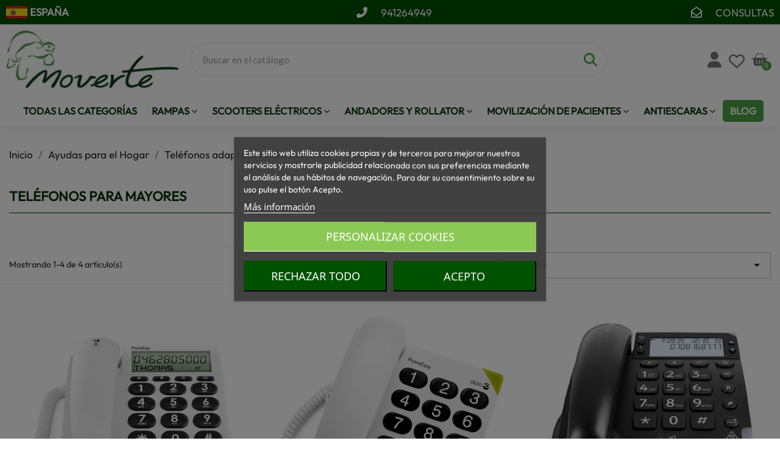

--- FILE ---
content_type: text/html; charset=utf-8
request_url: https://moverte.com/192-telefonos-para-mayores
body_size: 46687
content:
<!doctype html>
<html lang="es-ES">

  <head>
    
      
  <meta charset="utf-8">


  <meta http-equiv="x-ua-compatible" content="ie=edge">



  <title>Telefonos adaptados. teléfonos para personas mayores, Teléfono teclas grandes</title>
  
    
  
  <meta name="description" content="Comprar teléfono inteligente teléfonos adaptados Teléfonos fáciles de usar por personas mayores con dificultades en la vista y oído. Teléfonos  esppeciales con fotos">
  <meta name="keywords" content="teléfonos,adaptados,teclas,grandes,personas,mayores,sencillos,intelitgente,función emergencia">
        <link rel="canonical" href="https://moverte.com/192-telefonos-para-mayores">
    
      
  
  
    <script type="application/ld+json">
  {
    "@context": "https://schema.org",
    "@type": "Organization",
    "name" : "Moverte innovación y accesibilidad SL",
    "url" : "https://moverte.com/",
          "logo": {
        "@type": "ImageObject",
        "url":"https://moverte.com/img/logo-1766330380.jpg"
      }
      }
</script>

<script type="application/ld+json">
  {
    "@context": "https://schema.org",
    "@type": "WebPage",
    "isPartOf": {
      "@type": "WebSite",
      "url":  "https://moverte.com/",
      "name": "Moverte innovación y accesibilidad SL"
    },
    "name": "Telefonos adaptados. teléfonos para personas mayores, Teléfono teclas grandes",
    "url":  "https://moverte.com/192-telefonos-para-mayores"
  }
</script>


  <script type="application/ld+json">
    {
      "@context": "https://schema.org",
      "@type": "BreadcrumbList",
      "itemListElement": [
                  {
            "@type": "ListItem",
            "position": 1,
            "name": "Inicio",
            "item": "https://moverte.com/"
          },                  {
            "@type": "ListItem",
            "position": 2,
            "name": "Ayudas para el Hogar",
            "item": "https://moverte.com/122-ayudas-tecnicas-para-discapacitados-en-la-vida-diaria"
          },                  {
            "@type": "ListItem",
            "position": 3,
            "name": "Teléfonos adaptados para mayores",
            "item": "https://moverte.com/191-telefonos-adaptados-para-mayores"
          },                  {
            "@type": "ListItem",
            "position": 4,
            "name": "Teléfonos para mayores",
            "item": "https://moverte.com/192-telefonos-para-mayores"
          }              ]
    }
  </script>
  
  
  
  <script type="application/ld+json">
  {
    "@context": "https://schema.org",
    "@type": "ItemList",
    "itemListElement": [
          {
        "@type": "ListItem",
        "position": 1,
        "name": "Teléfono Pantalla Grande-Doro PhoneEasy 312CS",
        "url": "https://moverte.com/telefonos-para-mayores/4191-telefono-pantalla-grande-doro-phoneeasy-312cs-7322460056414.html"
      },          {
        "@type": "ListItem",
        "position": 2,
        "name": "Telefono De Teclas Grandes &#039;Phone Easy 311C&#039;",
        "url": "https://moverte.com/telefonos-para-mayores/415-telefono-de-teclas-grandes-phone-easy-311c--7319770567105.html"
      },          {
        "@type": "ListItem",
        "position": 3,
        "name": "Doro Magna 4000 - Teléfono Super Amplificado",
        "url": "https://moverte.com/telefonos-para-mayores/4197-doro-magna-4000-telefono-super-amplificado-7322460063771.html"
      },          {
        "@type": "ListItem",
        "position": 4,
        "name": "Teléfono teclas grandes con fotos Doro PhoneEasy 331ph",
        "url": "https://moverte.com/telefonos-para-mayores/139-telefono-teclas-grandes-con-fotos-doro-phoneeasy-331ph-7322460046286.html"
      }        ]
  }
</script>

  
  
    
  

  
    <meta property="og:title" content="Telefonos adaptados. teléfonos para personas mayores, Teléfono teclas grandes" />
    <meta property="og:description" content="Comprar teléfono inteligente teléfonos adaptados Teléfonos fáciles de usar por personas mayores con dificultades en la vista y oído. Teléfonos  esppeciales con fotos" />
    <meta property="og:url" content="https://moverte.com/192-telefonos-para-mayores" />
    <meta property="og:site_name" content="Moverte innovación y accesibilidad SL" />
    <meta property="og:type" content="website" />    



  <meta name="viewport" content="width=device-width, initial-scale=1">



  <link rel="icon" type="image/vnd.microsoft.icon" href="https://moverte.com/img/favicon.ico?1766330380">
  <link rel="shortcut icon" type="image/x-icon" href="https://moverte.com/img/favicon.ico?1766330380">



  
  <link href="https://fonts.googleapis.com/icon?family=Material+Icons" rel="stylesheet">



  	

  <script type="text/javascript">
        var blockwishlistController = "https:\/\/moverte.com\/module\/blockwishlist\/action";
        var btGapTag = {"tagContent":{"tracking_type":{"label":"tracking_type","value":"view_item_list"},"contents":{"label":"contents","value":[{"item_id":"4191","item_name":"Tel\u00e9fono Pantalla Grande-Doro PhoneEasy 312CS","currency":"EUR","item_category":"Inicio>Ayudas para el Hogar>Tel\u00e9fonos adaptados para mayores>Tel\u00e9fonos para mayores","price":44,"item_brand":"DORO","quantity":1},{"item_id":"415","item_name":"Telefono De Teclas Grandes 'Phone Easy 311C'","currency":"EUR","item_category":"Inicio>Ayudas para el Hogar>Tel\u00e9fonos adaptados para mayores>Tel\u00e9fonos para mayores","price":49.99,"item_brand":"DORO","quantity":1},{"item_id":"4197","item_name":"Doro Magna 4000 - Tel\u00e9fono Super Amplificado","currency":"EUR","item_category":"Inicio>Ayudas para el Hogar>Tel\u00e9fonos adaptados para mayores>Tel\u00e9fonos para mayores","price":84.9,"item_brand":"DORO","quantity":1},{"item_id":"139","item_name":"Tel\u00e9fono teclas grandes con fotos Doro PhoneEasy 331ph","currency":"EUR","item_category":"Inicio>Ayudas para el Hogar>Tel\u00e9fonos adaptados para mayores>Tel\u00e9fonos para mayores","price":45,"item_brand":"DORO","quantity":1}]},"coupon_name":{"label":"coupon","value":"no_coupon"},"value":{"label":"value","value":null},"content_name":{"label":"content_name","value":"Inicio>Ayudas para el Hogar>Tel\u00e9fonos adaptados para mayores>Tel\u00e9fonos para mayores"},"content_category":{"label":"content_category","value":"'Inicio>Ayudas para el Hogar>Tel\u00e9fonos adaptados para mayores>Tel\u00e9fonos para mayores'"}},"js":{"elementCategoryProduct":"article.product-miniature","elementShipping":"input[type=radio]","elementPayment":".ps-shown-by-js","elementlogin":"button#submit-login","elementsignup":"div.no-account","elementWishCat":"button.wishlist-button-add","elementWishProd":"button.wishlist-button-add"},"gaId":"G-KRCJLNRK10","gaEnable":"1","gaEnhancedConversion":false,"ajaxUrl":"https:\/\/moverte.com\/module\/ganalyticspro\/ajax","token":"a865e9c9692336dc87be02a4f8d6f383","bRefund":false,"bPartialRefund":false,"bUseConsent":false,"bforceTag":false,"bUseAxeption":false,"bConsentHtmlElement":"","bConsentHtmlElementSecond":"","iConsentConsentLvl":0,"referer":null,"acbIsInstalled":false,"tagCurrency":"EUR","gaUserId":0};
        var cart_page_redirect_link = "\/\/moverte.com\/carro-de-la-compra?action=show";
        var giftIncart = 0;
        var gift_controller_url = "https:\/\/moverte.com\/module\/mdgiftproduct\/FreeGiftproducts";
        var md_blockcart_line_sel = "";
        var md_current_currency = "\u20ac";
        var md_gift_addition_type = "checking_gift";
        var md_gift_color = "#4ba342";
        var md_gift_layout = "standard";
        var md_gift_price_display = "free_label";
        var md_gift_required = 0;
        var md_hide_qty_count = 0;
        var md_msg_gift_added = "Regalo a\u00f1adido correctamente a tu carrito de compras";
        var md_msg_required_gift = "Por favor elige tu regalo";
        var md_number_gift = 4;
        var md_text_free = "Gratis";
        var md_text_gift = "Regalo gratis";
        var mdgSecureKey = "b0146fdaa9b4939b43a157526ec0e8b8";
        var msg_maximum_gift = "No puede agregar m\u00e1s de max_gift gift_s_, ajuste sus opciones";
        var not_available_msg = "Este producto ya no est\u00e1 en stock con estas opciones";
        var pageId = "category";
        var prestashop = {"cart":{"products":[],"totals":{"total":{"type":"total","label":"Total","amount":0,"value":"0,00\u00a0\u20ac"},"total_including_tax":{"type":"total","label":"Total (impuestos incl.)","amount":0,"value":"0,00\u00a0\u20ac"},"total_excluding_tax":{"type":"total","label":"Total (impuestos excl.)","amount":0,"value":"0,00\u00a0\u20ac"}},"subtotals":{"products":{"type":"products","label":"Subtotal","amount":0,"value":"0,00\u00a0\u20ac"},"discounts":null,"shipping":{"type":"shipping","label":"Transporte","amount":0,"value":""},"tax":null},"products_count":0,"summary_string":"0 art\u00edculos","vouchers":{"allowed":1,"added":[]},"discounts":[],"minimalPurchase":0,"minimalPurchaseRequired":""},"currency":{"id":1,"name":"Euro","iso_code":"EUR","iso_code_num":"978","sign":"\u20ac"},"customer":{"lastname":null,"firstname":null,"email":null,"birthday":null,"newsletter":null,"newsletter_date_add":null,"optin":null,"website":null,"company":null,"siret":null,"ape":null,"is_logged":false,"gender":{"type":null,"name":null},"addresses":[]},"language":{"name":"Espa\u00f1ol (Spanish)","iso_code":"es","locale":"es-ES","language_code":"es","is_rtl":"0","date_format_lite":"d\/m\/Y","date_format_full":"d\/m\/Y H:i:s","id":1},"page":{"title":"","canonical":"https:\/\/moverte.com\/192-telefonos-para-mayores","meta":{"title":"Telefonos adaptados. tel\u00e9fonos para personas mayores, Tel\u00e9fono teclas grandes","description":"Comprar tel\u00e9fono inteligente tel\u00e9fonos adaptados Tel\u00e9fonos f\u00e1ciles de usar por personas mayores con dificultades en la vista y o\u00eddo. Tel\u00e9fonos  esppeciales con fotos","keywords":"tel\u00e9fonos,adaptados,teclas,grandes,personas,mayores,sencillos,intelitgente,funci\u00f3n emergencia","robots":"index"},"page_name":"category","body_classes":{"lang-es":true,"lang-rtl":false,"country-ES":true,"currency-EUR":true,"layout-full-width":true,"page-category":true,"tax-display-enabled":true,"category-id-192":true,"category-Tel\u00e9fonos para mayores":true,"category-id-parent-191":true,"category-depth-level-4":true},"admin_notifications":[]},"shop":{"name":"Moverte innovaci\u00f3n y accesibilidad SL","logo":"https:\/\/moverte.com\/img\/logo-1766330380.jpg","stores_icon":"https:\/\/moverte.com\/img\/logo_stores.png","favicon":"https:\/\/moverte.com\/img\/favicon.ico"},"urls":{"base_url":"https:\/\/moverte.com\/","current_url":"https:\/\/moverte.com\/192-telefonos-para-mayores","shop_domain_url":"https:\/\/moverte.com","img_ps_url":"https:\/\/moverte.com\/img\/","img_cat_url":"https:\/\/moverte.com\/img\/c\/","img_lang_url":"https:\/\/moverte.com\/img\/l\/","img_prod_url":"https:\/\/moverte.com\/img\/p\/","img_manu_url":"https:\/\/moverte.com\/img\/m\/","img_sup_url":"https:\/\/moverte.com\/img\/su\/","img_ship_url":"https:\/\/moverte.com\/img\/s\/","img_store_url":"https:\/\/moverte.com\/img\/st\/","img_col_url":"https:\/\/moverte.com\/img\/co\/","img_url":"https:\/\/moverte.com\/themes\/classic\/assets\/img\/","css_url":"https:\/\/moverte.com\/themes\/classic\/assets\/css\/","js_url":"https:\/\/moverte.com\/themes\/classic\/assets\/js\/","pic_url":"https:\/\/moverte.com\/upload\/","pages":{"address":"https:\/\/moverte.com\/direccion","addresses":"https:\/\/moverte.com\/direcciones","authentication":"https:\/\/moverte.com\/autenticacion","cart":"https:\/\/moverte.com\/carro-de-la-compra","category":"https:\/\/moverte.com\/index.php?controller=category","cms":"https:\/\/moverte.com\/index.php?controller=cms","contact":"https:\/\/moverte.com\/contactenos","discount":"https:\/\/moverte.com\/descuento","guest_tracking":"https:\/\/moverte.com\/estado-pedido","history":"https:\/\/moverte.com\/historial-de-pedidos","identity":"https:\/\/moverte.com\/identidad","index":"https:\/\/moverte.com\/","my_account":"https:\/\/moverte.com\/mi-cuenta","order_confirmation":"https:\/\/moverte.com\/confirmacion-pedido","order_detail":"https:\/\/moverte.com\/index.php?controller=order-detail","order_follow":"https:\/\/moverte.com\/devolucion-de-productos","order":"https:\/\/moverte.com\/carrito","order_return":"https:\/\/moverte.com\/index.php?controller=order-return","order_slip":"https:\/\/moverte.com\/vales","pagenotfound":"https:\/\/moverte.com\/pagina-no-encuentra","password":"https:\/\/moverte.com\/contrasena-olvidada","pdf_invoice":"https:\/\/moverte.com\/index.php?controller=pdf-invoice","pdf_order_return":"https:\/\/moverte.com\/index.php?controller=pdf-order-return","pdf_order_slip":"https:\/\/moverte.com\/index.php?controller=pdf-order-slip","prices_drop":"https:\/\/moverte.com\/promocion","product":"https:\/\/moverte.com\/index.php?controller=product","search":"https:\/\/moverte.com\/buscar","sitemap":"https:\/\/moverte.com\/mapa-del-sitio","stores":"https:\/\/moverte.com\/tiendas","supplier":"https:\/\/moverte.com\/proveedores","register":"https:\/\/moverte.com\/autenticacion?create_account=1","order_login":"https:\/\/moverte.com\/carrito?login=1"},"alternative_langs":[],"theme_assets":"\/themes\/classic\/assets\/","actions":{"logout":"https:\/\/moverte.com\/?mylogout="},"no_picture_image":{"bySize":{"small_default":{"url":"https:\/\/moverte.com\/img\/p\/es-default-small_default.jpg","width":98,"height":98},"cart_default":{"url":"https:\/\/moverte.com\/img\/p\/es-default-cart_default.jpg","width":125,"height":125},"home_default":{"url":"https:\/\/moverte.com\/img\/p\/es-default-home_default.jpg","width":250,"height":250},"medium_default":{"url":"https:\/\/moverte.com\/img\/p\/es-default-medium_default.jpg","width":452,"height":452},"large_default":{"url":"https:\/\/moverte.com\/img\/p\/es-default-large_default.jpg","width":800,"height":800}},"small":{"url":"https:\/\/moverte.com\/img\/p\/es-default-small_default.jpg","width":98,"height":98},"medium":{"url":"https:\/\/moverte.com\/img\/p\/es-default-home_default.jpg","width":250,"height":250},"large":{"url":"https:\/\/moverte.com\/img\/p\/es-default-large_default.jpg","width":800,"height":800},"legend":""}},"configuration":{"display_taxes_label":true,"display_prices_tax_incl":true,"is_catalog":false,"show_prices":true,"opt_in":{"partner":false},"quantity_discount":{"type":"discount","label":"Descuento unitario"},"voucher_enabled":1,"return_enabled":0},"field_required":[],"breadcrumb":{"links":[{"title":"Inicio","url":"https:\/\/moverte.com\/"},{"title":"Ayudas para el Hogar","url":"https:\/\/moverte.com\/122-ayudas-tecnicas-para-discapacitados-en-la-vida-diaria"},{"title":"Tel\u00e9fonos adaptados para mayores","url":"https:\/\/moverte.com\/191-telefonos-adaptados-para-mayores"},{"title":"Tel\u00e9fonos para mayores","url":"https:\/\/moverte.com\/192-telefonos-para-mayores"}],"count":4},"link":{"protocol_link":"https:\/\/","protocol_content":"https:\/\/"},"time":1770067286,"static_token":"a865e9c9692336dc87be02a4f8d6f383","token":"0035931bd488472dd527b8aada060666","debug":false};
        var productsAlreadyTagged = [];
        var psemailsubscription_subscription = "https:\/\/moverte.com\/module\/ps_emailsubscription\/subscription";
        var psr_icon_color = "#F19D76";
        var removeFromWishlistUrl = "https:\/\/moverte.com\/module\/blockwishlist\/action?action=deleteProductFromWishlist";
        var wishlistAddProductToCartUrl = "https:\/\/moverte.com\/module\/blockwishlist\/action?action=addProductToCart";
        var wishlistUrl = "https:\/\/moverte.com\/module\/blockwishlist\/view";
      </script>
		<link rel="stylesheet" href="https://fonts.googleapis.com/css?family=Lato:100,100italic,200,200italic,300,300italic,400,400italic,500,500italic,600,600italic,700,700italic,800,800italic,900,900italic%7CJosefin+Sans:100,100italic,200,200italic,300,300italic,400,400italic,500,500italic,600,600italic,700,700italic,800,800italic,900,900italic%7CCardo:100,100italic,200,200italic,300,300italic,400,400italic,500,500italic,600,600italic,700,700italic,800,800italic,900,900italic&amp;display=swap" media="all">
		<link rel="stylesheet" href="https://moverte.com/themes/classic/assets/cache/theme-11bb6a301.css" media="all">
	
	


	<script>
			var ceFrontendConfig = {"environmentMode":{"edit":false,"wpPreview":false},"is_rtl":false,"breakpoints":{"xs":0,"sm":480,"md":768,"lg":1025,"xl":1440,"xxl":1600},"version":"2.9.14.9.6","urls":{"assets":"\/modules\/creativeelements\/views\/"},"productQuickView":29,"settings":{"page":[],"general":{"elementor_global_image_lightbox":"1","elementor_lightbox_title_src":"alt","elementor_lightbox_enable_counter":"yes","elementor_lightbox_enable_fullscreen":"yes","elementor_lightbox_enable_zoom":"yes"},"editorPreferences":[]},"post":{"id":"192040101","title":"Tel%C3%A9fonos%20para%20mayores","excerpt":""}};
		</script>
        <link rel="preload" href="/modules/creativeelements/views/lib/ceicons/fonts/ceicons.woff2?8goggd" as="font" type="font/woff2" crossorigin>
        <!--CE-JS-->


  <script type="text/javascript">
    var ets_crosssell_16 =0;
</script>	<script async src="https://www.googletagmanager.com/gtag/js?id=G-KRCJLNRK10"></script>
<script>
    var sequraProducts = [];
            sequraProducts.push("pp3");
        var sequraConfigParams = {
        merchant: "moverte",
        assetKey: "KNSSjckKAI",
        products: sequraProducts,
        scriptUri: "https://live.sequracdn.com/assets/sequra-checkout.min.js",
        decimalSeparator: ',',
        thousandSeparator: '.',
        locale: 'es',
        currency: 'EUR'
    };

    
        (function(i, s, o, g, r, a, m) {
            i['SequraConfiguration'] = g;
            i['SequraOnLoad'] = [];
            i[r] = {};
            i[r][a] = function(callback) { i['SequraOnLoad'].push(callback); };
            (a = s.createElement(o)), (m = s.getElementsByTagName(o)[0]);
            a.async = 1;
            a.src = g.scriptUri;
            m.parentNode.insertBefore(a, m);
        })(window, document, 'script', sequraConfigParams, 'Sequra', 'onLoad');

        //Helper
        var SequraHelper = {
                /**
             * The widgets to be drawn in the page
             */
                widgets: [],

                presets: {
                    L: '{"alignment":"left"}',
                    R: '{"alignment":"right"}',
                    legacy: '{"type":"legacy"}',
                    legacyL: '{"type":"legacy","alignment":"left"}',
                    legacyR: '{"type":"legacy","alignment":"right"}',
                    minimal: '{"type":"text","branding":"none","size":"S","starting-text":"as-low-as"}',
                    minimalL: '{"type":"text","branding":"none","size":"S","starting-text":"as-low-as","alignment":"left"}',
                    minimalR: '{"type":"text","branding":"none","size":"S","starting-text":"as-low-as","alignment":"right"}'
                },

                getText: function(selector) {
                    return selector && document.querySelector(selector) ? document.querySelector(selector).textContent :
                        "0";
                },
                nodeToCents: function(node) {
                    return this.textToCents(node ? node.textContent : "0");
                },
                selectorToCents: function(selector) {
                    return this.textToCents(SequraHelper.getText(selector));
                },
                decodeEntities: function(encodedString) {
                    if (!encodedString.match(/&(nbsp|amp|quot|lt|gt|#\d+|#x[0-9A-Fa-f]+);/g)) {
                        return encodedString;
                    }
                    const elem = document.createElement('div');
                    elem.innerHTML = encodedString;
                    return elem.textContent;
                },
                textToCents: function(text) {

                    const thousandSeparator = this.decodeEntities(sequraConfigParams.thousandSeparator);
                    const decimalSeparator = this.decodeEntities(sequraConfigParams.decimalSeparator);

                    text = text.replace(/^\D*/, '').replace(/\D*$/, '');
                    if (text.indexOf(decimalSeparator) < 0) {
                        text += decimalSeparator + '00';
                    }
                    return SequraHelper.floatToCents(
                        parseFloat(
                            text
                            .replace(thousandSeparator, '')
                            .replace(decimalSeparator, '.')
                        )
                    );
                },
                floatToCents: function(value) {
                    return parseInt(value.toFixed(2).replace('.', ''), 10);
                },

                refreshComponents: function() {
                    Sequra.onLoad(
                        function() {
                            Sequra.refreshComponents();
                        }
                    );
                },

            /**
            * Search for child elements in the parentElem that are targets of the widget
            * @param {object} parentElem DOM element that may contains the widget's targets
            * @param {object} widget  Widget object
            * @param {string} observedAt Unique identifier to avoid fetch the same element multiple times
            * @returns {array} Array of objects containing the target elements and a reference to the widget
            */
            getWidgetTargets: function(parentElem, widget, observedAt) {
                const targets = [];
                const isPriceMutation =
                'undefined' !== typeof parentElem.matches && (
                    parentElem.matches(widget.price_src) ||
                    parentElem.querySelector(widget.price_src)
                );
                const children = (isPriceMutation?document:parentElem).querySelectorAll(widget.css_sel);
                const productObservedAttr = 'data-sequra-observed-' + widget.product;
                for (const child of children) {
                    if (child.getAttribute(productObservedAttr) == observedAt) {
                        continue; // skip elements that are already observed in this mutation.
                    }
                    child.setAttribute(productObservedAttr, observedAt);
                    targets.push({ elem: child, widget: widget });
                }
                return targets;
            },

                /**
                * Search for all the targets of the widgets in a parent element
                * @param {object} parentElem DOM element that may contains the widget's targets
                * @param {array} widgets List of widgets to be drawn in the page
                * @param {string} observedAt Unique identifier to avoid fetch the same element multiple times
                * @returns {array} Array of objects containing the target elements and a reference to the widget
                */
                getWidgetsTargets: function(parentElem, widgets, observedAt) {
                    const targets = [];
                    for (const widget of widgets) {
                        const widgetTargets = this.getWidgetTargets(parentElem, widget, observedAt);
                        targets.push(...widgetTargets);
                    }
                    return targets;
                },

                /**
                * Get an unique identifier to avoid fetch the same element multiple times
                * @returns {number} The current timestamp
                */
                getObservedAt: () => Date.now(),

                /**
                 * Paint the widgets in the page and observe the DOM to refresh the widgets when the page changes.
                 * @param parentElem The DOM element that contains the promotion widgets
                 */
                drawWidgetsOnPage: function() {
                    if (!this.widgets.length) {
                        return;
                    }

                    // First, draw the widgets in the page for the first time.
                    const widgetsTargets = this.getWidgetsTargets(document, this.widgets, this.getObservedAt());
                    widgetsTargets.forEach(({ elem, widget }) => {
                        this.drawWidgetOnElement(widget, elem)
                    });

                    // Then, observe the DOM to refresh the widgets when the page changes.
                    const mutationObserver = new MutationObserver((mutations) => {
                        const targets = []; // contains the elements that must be refreshed.
                        const observedAt = this.getObservedAt();

                        for (const mutation of mutations) {
                            if (!['childList', 'subtree'].includes(mutation.type)) {
                                continue; // skip mutations that not are changing the DOM.
                            }

                            const widgetTargets = this.getWidgetsTargets(mutation.target, this.widgets,
                                observedAt)
                            targets.push(...widgetTargets);
                        }

                        mutationObserver
                            .disconnect(); // disable the observer to avoid multiple calls to the same function.

                        targets.forEach(({ elem, widget }) => this.drawWidgetOnElement(widget,
                            elem)); // draw the widgets.

                        mutationObserver.observe(document, {
                            childList: true,
                            subtree: true
                        }); // enable the observer again.
                    });

                    mutationObserver.observe(document, { childList: true, subtree: true });
                },

                drawWidgetOnElement: function(widget, element) {
                    const priceElem = document.querySelector(widget.price_src);
                    if (!priceElem) {
                        console.error(widget.price_src +
                            ' is not a valid css selector to read the price from, for sequra widget.');
                        return;
                    }
                    const cents = SequraHelper.nodeToCents(priceElem);

                    const className = 'sequra-promotion-widget';
                    const modifierClassName = className + '--' + widget.product;

                    const oldWidget = element.parentNode.querySelector('.' + className + '.' + modifierClassName);
                    if (oldWidget) {
                        if (cents == oldWidget.getAttribute('data-amount')) {
                            return; // no need to update the widget, the price is the same.
                        }

                        oldWidget.remove(); // remove the old widget to draw a new one.
                    }

                    const promoWidgetNode = document.createElement('div');
                    promoWidgetNode.className = className + ' ' + modifierClassName;
                    promoWidgetNode.setAttribute('data-amount', cents);
                    promoWidgetNode.setAttribute('data-product', widget.product);
                    const theme = this.presets[widget.theme] ? this.presets[widget.theme] : widget.theme;
                    try {
                        const attributes = JSON.parse(theme);
                        for (let key in attributes) {
                            promoWidgetNode.setAttribute('data-' + key, "" + attributes[key]);
                        }
                    } catch (e) {
                        promoWidgetNode.setAttribute('data-type', 'text');
                    }
                    if (widget.campaign) {
                        promoWidgetNode.setAttribute('data-campaign', widget.campaign);
                    }

                    if (element.nextSibling) {//Insert after
                    element.parentNode.insertBefore(promoWidgetNode, element.nextSibling);
                    this.refreshComponents();
                } else {
                    element.parentNode.appendChild(promoWidgetNode);
                }
            },

            waitForElememt: function(selector) {
                return new Promise(function(resolve) {
                    if (document.querySelector(selector)) {
                        return resolve();
                    }
                    const observer = new MutationObserver(function(mutations) {
                        mutations.forEach(function(mutation) {
                            if (!mutation.addedNodes)
                                return;
                            var found = false;
                            mutation.addedNodes.forEach(function(node) {
                                found = found || (node.matches && node.matches(selector));
                            });
                            if (found) {
                                resolve();
                                observer.disconnect();
                            }
                        });
                    });

                    observer.observe(document.body, {
                        childList: true,
                        subtree: true
                    });
                });
            }
        };
    
</script>

            <script id="js-rcpgtm-config" type="application/json">{"bing":{"tracking_id":"","feed":{"id_product_prefix":"","id_product_source_key":"id_product","id_variant_prefix":"","id_variant_source_key":"id_attribute"}},"context":{"browser":{"device_type":1},"localization":{"id_country":6,"country_code":"ES","id_currency":1,"currency_code":"EUR","id_lang":1,"lang_code":"es"},"page":{"controller_name":"category","products_per_page":27,"category":{"id_category":192,"name":"Tel\u00e9fonos para mayores","path":["Inicio","Ayudas para el Hogar","Tel\u00e9fonos adaptados para mayores","Tel\u00e9fonos para mayores"]},"search_term":""},"shop":{"id_shop":1,"shop_name":"moverte","base_dir":"https:\/\/moverte.com\/"},"tracking_module":{"module_name":"rcpgtagmanager","module_version":"4.4.6","checkout_module":{"module":"default","controller":"order"},"service_version":"1","token":"f144f894224f5f43f3f043760b2a0f68"},"user":[]},"criteo":{"tracking_id":"","feed":{"id_product_prefix":"","id_product_source_key":"id_product","id_variant_prefix":"","id_variant_source_key":"id_attribute"}},"facebook":{"tracking_id":"","feed":{"id_product_prefix":"","id_product_source_key":"id_product","id_variant_prefix":"","id_variant_source_key":"id_attribute"}},"ga4":{"tracking_id":"G-KRCJLNRK10","server_container_url":"","is_url_passthrough":false,"is_data_import":false},"gads":{"tracking_id":"17812077718","merchant_id":"528306525","conversion_labels":{"create_account":"i4j8COr_gtMbEJb5uq1C","product_view":"XDGiCMvs-NIbEJb5uq1C","add_to_cart":"KZdPCL7u9NIbEJb5uq1C","begin_checkout":"5rnfCLr29NIbEJb5uq1C","purchase":"fXDKCInU9NIbEJb5uq1C"},"is_custom_remarketing":true},"gtm":{"tracking_id":"GTM-5FCZBSZ","is_internal_traffic":false,"script_url":"https:\/\/www.googletagmanager.com\/gtm.js","data_layer_name":"dataLayer","id_parameter":"id","override_tracking_id":""},"google_feed":{"id_product_prefix":"","id_product_source_key":"id_product","id_variant_prefix":"","id_variant_source_key":"id_attribute"},"kelkoo":{"tracking_list":[],"feed":{"id_product_prefix":"","id_product_source_key":"id_product","id_variant_prefix":"","id_variant_source_key":"id_attribute"}},"pinterest":{"tracking_id":"","feed":{"id_product_prefix":"","id_product_source_key":"id_product","id_variant_prefix":"","id_variant_source_key":"id_attribute"}},"tiktok":{"tracking_id":"","feed":{"id_product_prefix":"","id_product_source_key":"id_product","id_variant_prefix":"","id_variant_source_key":"id_attribute"}},"twitter":{"tracking_id":"","events":{"add_to_cart_id":"","payment_info_id":"","checkout_initiated_id":"","product_view_id":"","lead_id":"","purchase_id":"","search_id":""},"feed":{"id_product_prefix":"","id_product_source_key":"id_product","id_variant_prefix":"","id_variant_source_key":"id_attribute"}}}</script>

        <script type="text/javascript" data-keepinline="true" data-cfasync="false">
            
            const rcpgtm_config = document.getElementById('js-rcpgtm-config') ?
                JSON.parse(document.getElementById('js-rcpgtm-config').textContent) :
                {}
            ;

            if (typeof rcpgtm_config === 'object' && rcpgtm_config.gtm?.tracking_id && rcpgtm_config.context?.browser) {
                rcpgtm_config.context.browser.user_agent = navigator.userAgent;
                rcpgtm_config.context.browser.navigator_lang = navigator.language || navigator.userLanguage;
                rcpgtm_config.context.browser.fingerprint = JSON.parse(window.localStorage.getItem('RCFingerprint'))?.value || window.crypto.randomUUID();
                rcpgtm_config.context.page.fingerprint = window.crypto.randomUUID();
                document.getElementById('js-rcpgtm-config').textContent = JSON.stringify(rcpgtm_config);

                window[rcpgtm_config.gtm.data_layer_name] = window[rcpgtm_config.gtm.data_layer_name] || [];

                const data_init = {
                    config: (({ gtm, context, ...rest }) => rest)(rcpgtm_config),
                    context: {
                        browser: {
                            ...rcpgtm_config.context.browser,
                            is_internal_traffic: rcpgtm_config.gtm.is_internal_traffic
                        },
                        page: (({ products_per_page, ...rest }) => rest)(rcpgtm_config.context.page),
                        localization: rcpgtm_config.context.localization,
                        shop: rcpgtm_config.context.shop,
                        user: rcpgtm_config.context.user,
                    },
                };

                window[rcpgtm_config.gtm.data_layer_name].push(data_init);

                (function(w,d,s,l,u,p,i){
                    w[l]=w[l]||[];w[l].push({'gtm.start': new Date().getTime(),event:'gtm.js'});
                    var f=d.getElementsByTagName(s)[0],j=d.createElement(s),dl=l!='dataLayer'?'&l='+l:'';
                    j.async=true;
                    j.src=u+'?'+p+'='+i+dl;
                    f.parentNode.insertBefore(j,f);
                })(window, document, 'script', rcpgtm_config.gtm.data_layer_name, rcpgtm_config.gtm.script_url, rcpgtm_config.gtm.id_parameter, rcpgtm_config.gtm.override_tracking_id || rcpgtm_config.gtm.tracking_id);
            }
            
        </script>
    
<?php
/**
 * NOTICE OF LICENSE
 *
 * Smartsupp live chat - official plugin. Smartsupp is free live chat with visitor recording. 
 * The plugin enables you to create a free account or sign in with existing one. Pre-integrated 
 * customer info with WooCommerce (you will see names and emails of signed in webshop visitors).
 * Optional API for advanced chat box modifications.
 *
 * You must not modify, adapt or create derivative works of this source code
 *
 *  @author    Smartsupp
 *  @copyright 2021 Smartsupp.com
 *  @license   GPL-2.0+
**/ 
?>

<script type="text/javascript">
            var _smartsupp = _smartsupp || {};
            _smartsupp.key = 'c3b868e9ab6abe374e6b46ca72a860988953c7d1';
_smartsupp.cookieDomain = '.moverte.com';
_smartsupp.sitePlatform = 'Prestashop 1.7.8.7';
window.smartsupp||(function(d) {
                var s,c,o=smartsupp=function(){ o._.push(arguments)};o._=[];
                s=d.getElementsByTagName('script')[0];c=d.createElement('script');
                c.type='text/javascript';c.charset='utf-8';c.async=true;
                c.src='//www.smartsuppchat.com/loader.js';s.parentNode.insertBefore(c,s);
            })(document);
            </script><script type="text/javascript"></script>


    
  </head>

  <body id="category" class="lang-es country-es currency-eur layout-full-width page-category tax-display-enabled category-id-192 category-telefonos-para-mayores category-id-parent-191 category-depth-level-4 ce-kit-13 elementor-page elementor-page-192040101">

    
      
    

    <main>
      
              

      <header id="header">
        
          	        <div data-elementor-type="header" data-elementor-id="12170101" class="elementor elementor-12170101" data-elementor-settings="[]">
            <div class="elementor-section-wrap">
                        <section class="elementor-element elementor-element-8573487 elementor-section-content-middle elementor-section-boxed elementor-section-height-default elementor-section-height-default elementor-section elementor-top-section" data-id="8573487" data-element_type="section" data-settings="{&quot;background_background&quot;:&quot;classic&quot;}">
                  <div class="elementor-container elementor-column-gap-default">
                            <div class="elementor-row">
                <div class="elementor-element elementor-element-dbeed48 elementor-hidden-phone elementor-column elementor-col-33 elementor-top-column" data-id="dbeed48" data-element_type="column">
            <div class="elementor-column-wrap elementor-element-populated">
                <div class="elementor-widget-wrap">
                <div class="elementor-element elementor-element-3bb8398 elementor-widget elementor-widget-text-editor" data-id="3bb8398" data-element_type="widget" data-widget_type="text-editor.default">
        <div class="elementor-widget-container">        <div class="elementor-text-editor elementor-clearfix"><div><span style="color: #ffffff;"><img src="https://moverte.com/img/cms/0 PRESTASHOP 17/bandera de españa.jpg" alt="" width="35" height="20" style="font-size: 11px; float: left;" />  <strong style="color: #fff;">ESPAÑA   </strong></span></div></div>
        </div>        </div>
                        </div>
            </div>
        </div>
                <div class="elementor-element elementor-element-b030dce elementor-column elementor-col-33 elementor-top-column" data-id="b030dce" data-element_type="column" data-settings="{&quot;background_background&quot;:&quot;classic&quot;}">
            <div class="elementor-column-wrap elementor-element-populated">
                <div class="elementor-widget-wrap">
                <div class="elementor-element elementor-element-44d1ff2 elementor-align-right elementor-widget__width-auto elementor-icon-list--layout-traditional elementor-widget elementor-widget-icon-list" data-id="44d1ff2" data-element_type="widget" data-widget_type="icon-list.default">
        <div class="elementor-widget-container">        <ul class="elementor-icon-list-items">
                    <li class="elementor-icon-list-item" >
            <a href="tel:0034941264949">                            <span class="elementor-icon-list-icon"><i aria-hidden="true" class="fas fa-phone-flip"></i></span>
                            <span class="elementor-icon-list-text">941264949</span>
            </a>            </li>
                </ul>
        </div>        </div>
                        </div>
            </div>
        </div>
                <div class="elementor-element elementor-element-b20737b ce-mobile-valign-center elementor-column elementor-col-33 elementor-top-column" data-id="b20737b" data-element_type="column" data-settings="{&quot;background_background&quot;:&quot;classic&quot;}">
            <div class="elementor-column-wrap elementor-element-populated">
                    <div class="elementor-background-overlay"></div>
                <div class="elementor-widget-wrap">
                <div class="elementor-element elementor-element-f4228c3 elementor-icon-list--layout-inline elementor-align-right elementor-widget__width-auto elementor-widget elementor-widget-icon-list" data-id="f4228c3" data-element_type="widget" data-widget_type="icon-list.default">
        <div class="elementor-widget-container">        <ul class="elementor-icon-list-items elementor-inline-items">
                    <li class="elementor-icon-list-item" >
            <a href="https://moverte.com/contactenos">                            <span class="elementor-icon-list-icon"><i aria-hidden="true" class="far fa-envelope-open"></i></span>
                            <span class="elementor-icon-list-text">CONSULTAS</span>
            </a>            </li>
                </ul>
        </div>        </div>
                        </div>
            </div>
        </div>
                        </div>
            </div>
        </section>
                <section class="elementor-element elementor-element-71882973 elementor-section-content-middle elementor-section-height-min-height elementor-section-boxed elementor-section-height-default elementor-section-items-middle elementor-section elementor-top-section" data-id="71882973" data-element_type="section" data-settings="{&quot;background_background&quot;:&quot;classic&quot;,&quot;sticky&quot;:&quot;top&quot;,&quot;sticky_on&quot;:[&quot;desktop&quot;,&quot;tablet&quot;,&quot;mobile&quot;],&quot;sticky_offset&quot;:0,&quot;sticky_effects_offset&quot;:0}">
                  <div class="elementor-container elementor-column-gap-default">
                            <div class="elementor-row">
                <div class="elementor-element elementor-element-73551b34 ce-mobile-valign-center elementor-column elementor-col-33 elementor-top-column" data-id="73551b34" data-element_type="column">
            <div class="elementor-column-wrap elementor-element-populated">
                <div class="elementor-widget-wrap">
                <div class="elementor-element elementor-element-595ba5e7 elementor-nav--stretch elementor-widget__width-auto elementor-hidden-desktop elementor-hidden-tablet elementor-nav--text-align-aside elementor-nav--toggle elementor-nav--burger elementor-widget elementor-widget-nav-menu" data-id="595ba5e7" data-element_type="widget" data-settings="{&quot;layout&quot;:&quot;dropdown&quot;,&quot;full_width&quot;:&quot;stretch&quot;,&quot;submenu_icon&quot;:{&quot;value&quot;:&quot;fas fa-caret-down&quot;,&quot;library&quot;:&quot;fa-solid&quot;},&quot;animation_dropdown&quot;:&quot;toggle&quot;,&quot;toggle&quot;:&quot;burger&quot;}" data-widget_type="nav-menu.default">
        <div class="elementor-widget-container">        <div class="elementor-menu-toggle">
            <i class="fa" aria-hidden="true"></i>
            <span class="elementor-screen-only">Menú</span>
        </div>
        <nav class="elementor-nav--dropdown elementor-nav__container">        <ul id="menu-2-595ba5e7" class="elementor-nav">
                    <li class="menu-item menu-item-type-category menu-item-category-2 menu-item-has-children">
                <a class="elementor-item" href="https://moverte.com/">
                    Inicio                                    <span class="sub-arrow fas fa-caret-down"></span>
                                </a>
                        <ul class="sub-menu elementor-nav--dropdown">
                    <li class="menu-item menu-item-type-category menu-item-category-598 menu-item-has-children">
                <a class="elementor-sub-item" href="https://moverte.com/598-liquidacion-de-stock">
                    Liquidación de stock                                    <span class="sub-arrow fas fa-caret-down"></span>
                                </a>
                        <ul class="sub-menu elementor-nav--dropdown">
                    <li class="menu-item menu-item-type-category menu-item-category-599">
                <a class="elementor-sub-item" href="https://moverte.com/599-ortesis-y-plantillas">
                    Órtesis y plantillas                                </a>
                            </li>
                </ul>
                    </li>
                    <li class="menu-item menu-item-type-category menu-item-category-461 menu-item-has-children">
                <a class="elementor-sub-item" href="https://moverte.com/461-colchones-cojines-taloneras-coderas-antiescaras">
                    Antiescaras                                    <span class="sub-arrow fas fa-caret-down"></span>
                                </a>
                        <ul class="sub-menu elementor-nav--dropdown">
                    <li class="menu-item menu-item-type-category menu-item-category-463">
                <a class="elementor-sub-item" href="https://moverte.com/463-cojines-antiescaras-ortopedicos">
                    Cojines Antiescaras                                </a>
                            </li>
                    <li class="menu-item menu-item-type-category menu-item-category-465">
                <a class="elementor-sub-item" href="https://moverte.com/465-colchones-antiescaras-ortopedicos">
                    Colchones Antiescaras                                </a>
                            </li>
                    <li class="menu-item menu-item-type-category menu-item-category-487">
                <a class="elementor-sub-item" href="https://moverte.com/487-taloneras-antiescaras-manoplas-coderas">
                    Taloneras Coderas Manoplas                                </a>
                            </li>
                </ul>
                    </li>
                    <li class="menu-item menu-item-type-category menu-item-category-79 menu-item-has-children">
                <a class="elementor-sub-item" href="https://moverte.com/79-movilidad-y-discapacidad">
                    Movilidad y discapacidad                                    <span class="sub-arrow fas fa-caret-down"></span>
                                </a>
                        <ul class="sub-menu elementor-nav--dropdown">
                    <li class="menu-item menu-item-type-category menu-item-category-80 menu-item-has-children">
                <a class="elementor-sub-item" href="https://moverte.com/80-eliminacion-de-barreras">
                    Eliminación de barreras                                    <span class="sub-arrow fas fa-caret-down"></span>
                                </a>
                        <ul class="sub-menu elementor-nav--dropdown">
                    <li class="menu-item menu-item-type-category menu-item-category-83 menu-item-has-children">
                <a class="elementor-sub-item" href="https://moverte.com/83-rampas-para-sillas-de-ruedas">
                    Rampas                                    <span class="sub-arrow fas fa-caret-down"></span>
                                </a>
                        <ul class="sub-menu elementor-nav--dropdown">
                    <li class="menu-item menu-item-type-category menu-item-category-514">
                <a class="elementor-sub-item" href="https://moverte.com/514-rampa-escalon">
                    Rampa Escalón                                </a>
                            </li>
                    <li class="menu-item menu-item-type-category menu-item-category-574">
                <a class="elementor-sub-item" href="https://moverte.com/574-rampas-de-goma-caucho">
                    Rampas de goma caucho                                </a>
                            </li>
                    <li class="menu-item menu-item-type-category menu-item-category-522">
                <a class="elementor-sub-item" href="https://moverte.com/522-rampas-super-adherentes">
                    Rampas super adherentes                                </a>
                            </li>
                    <li class="menu-item menu-item-type-category menu-item-category-515">
                <a class="elementor-sub-item" href="https://moverte.com/515-rampas-plegables-tipo-maleta">
                    Rampas plegables tipo maleta                                </a>
                            </li>
                    <li class="menu-item menu-item-type-category menu-item-category-516">
                <a class="elementor-sub-item" href="https://moverte.com/516-rampas-plegado-doble-tipo-maleta">
                    Rampas plegado doble tipo maleta                                </a>
                            </li>
                    <li class="menu-item menu-item-type-category menu-item-category-517">
                <a class="elementor-sub-item" href="https://moverte.com/517-rampas-de-2-railes-telescopicas">
                    Rampas de 2 railes telescópicas                                </a>
                            </li>
                    <li class="menu-item menu-item-type-category menu-item-category-557">
                <a class="elementor-sub-item" href="https://moverte.com/557-rampa-para-mascotas">
                    Rampa para mascotas                                </a>
                            </li>
                    <li class="menu-item menu-item-type-category menu-item-category-520">
                <a class="elementor-sub-item" href="https://moverte.com/520-rampas-para-empresas">
                    Rampas para empresas                                </a>
                            </li>
                    <li class="menu-item menu-item-type-category menu-item-category-521">
                <a class="elementor-sub-item" href="https://moverte.com/521-rampas-a-medida">
                    Rampas a medida                                </a>
                            </li>
                    <li class="menu-item menu-item-type-category menu-item-category-589">
                <a class="elementor-sub-item" href="https://moverte.com/589-rampa-para-ducha">
                    Rampa para ducha                                </a>
                            </li>
                    <li class="menu-item menu-item-type-category menu-item-category-594">
                <a class="elementor-sub-item" href="https://moverte.com/594-rampas-para-motos">
                    Rampas para motos                                </a>
                            </li>
                    <li class="menu-item menu-item-type-category menu-item-category-596">
                <a class="elementor-sub-item" href="https://moverte.com/596-pasarelas-y-escaleras-para-barcos">
                    Pasarelas y escaleras para barcos                                </a>
                            </li>
                </ul>
                    </li>
                    <li class="menu-item menu-item-type-category menu-item-category-81">
                <a class="elementor-sub-item" href="https://moverte.com/81-subeescaleras-y-orugas">
                    Subeescaleras y orugas                                </a>
                            </li>
                </ul>
                    </li>
                    <li class="menu-item menu-item-type-category menu-item-category-87 menu-item-has-children">
                <a class="elementor-sub-item" href="https://moverte.com/87-scooters-electricos-para-discapacitados">
                    Scooters eléctricos                                    <span class="sub-arrow fas fa-caret-down"></span>
                                </a>
                        <ul class="sub-menu elementor-nav--dropdown">
                    <li class="menu-item menu-item-type-category menu-item-category-88">
                <a class="elementor-sub-item" href="https://moverte.com/88-scooter-grande-para-discapacitados">
                    Scooter Grande                                </a>
                            </li>
                    <li class="menu-item menu-item-type-category menu-item-category-90">
                <a class="elementor-sub-item" href="https://moverte.com/90-scooter-pequeno-para-minusvalidos">
                    Scooter Pequeño                                </a>
                            </li>
                    <li class="menu-item menu-item-type-category menu-item-category-91">
                <a class="elementor-sub-item" href="https://moverte.com/91-scooters-plegables-para-discapacitados">
                    Scooter Plegables                                </a>
                            </li>
                    <li class="menu-item menu-item-type-category menu-item-category-591">
                <a class="elementor-sub-item" href="https://moverte.com/591-scooter-desmontables">
                    Scooter desmontables                                </a>
                            </li>
                    <li class="menu-item menu-item-type-category menu-item-category-538">
                <a class="elementor-sub-item" href="https://moverte.com/538-scooter-electricos-3-ruedas">
                    Scooter eléctricos 3 ruedas                                </a>
                            </li>
                    <li class="menu-item menu-item-type-category menu-item-category-592">
                <a class="elementor-sub-item" href="https://moverte.com/592-scooter-a-medida">
                    Scooter a medida                                </a>
                            </li>
                    <li class="menu-item menu-item-type-category menu-item-category-93">
                <a class="elementor-sub-item" href="https://moverte.com/93-accesorios-para-scooter-electricos">
                    Accesorios para scooter eléctricos                                </a>
                            </li>
                    <li class="menu-item menu-item-type-category menu-item-category-573">
                <a class="elementor-sub-item" href="https://moverte.com/573-seguro-para-scooter-electrico">
                    Seguro para scooter eléctrico                                </a>
                            </li>
                </ul>
                    </li>
                    <li class="menu-item menu-item-type-category menu-item-category-571 menu-item-has-children">
                <a class="elementor-sub-item" href="https://moverte.com/571-andadores-y-rollator">
                    Andadores y Rollator                                    <span class="sub-arrow fas fa-caret-down"></span>
                                </a>
                        <ul class="sub-menu elementor-nav--dropdown">
                    <li class="menu-item menu-item-type-category menu-item-category-121">
                <a class="elementor-sub-item" href="https://moverte.com/121-andadores">
                    Andadores                                </a>
                            </li>
                    <li class="menu-item menu-item-type-category menu-item-category-570">
                <a class="elementor-sub-item" href="https://moverte.com/570-andadores-obesos-talla-xl">
                    Andadores obesos Talla XL                                </a>
                            </li>
                    <li class="menu-item menu-item-type-category menu-item-category-593">
                <a class="elementor-sub-item" href="https://moverte.com/593-rollator-andadores-con-ruedas">
                    Rollator andadores con ruedas                                </a>
                            </li>
                </ul>
                    </li>
                    <li class="menu-item menu-item-type-category menu-item-category-94 menu-item-has-children">
                <a class="elementor-sub-item" href="https://moverte.com/94-sillas-de-ruedas-manuales-y-electricas-para-discapacitados">
                    Sillas de ruedas                                    <span class="sub-arrow fas fa-caret-down"></span>
                                </a>
                        <ul class="sub-menu elementor-nav--dropdown">
                    <li class="menu-item menu-item-type-category menu-item-category-95 menu-item-has-children">
                <a class="elementor-sub-item" href="https://moverte.com/95-sillas-de-ruedas-manuales">
                    Sillas de ruedas manuales                                    <span class="sub-arrow fas fa-caret-down"></span>
                                </a>
                        <ul class="sub-menu elementor-nav--dropdown">
                    <li class="menu-item menu-item-type-category menu-item-category-96">
                <a class="elementor-sub-item" href="https://moverte.com/96-sillas-de-ruedas-de-acero">
                    Sillas de ruedas de Acero                                </a>
                            </li>
                    <li class="menu-item menu-item-type-category menu-item-category-97">
                <a class="elementor-sub-item" href="https://moverte.com/97-sillas-de-ruedas-de-aluminio">
                    Sillas de ruedas de Aluminio                                </a>
                            </li>
                    <li class="menu-item menu-item-type-category menu-item-category-100">
                <a class="elementor-sub-item" href="https://moverte.com/100-silla-ruedas-ascensor">
                    Silla ruedas ascensor                                </a>
                            </li>
                    <li class="menu-item menu-item-type-category menu-item-category-103">
                <a class="elementor-sub-item" href="https://moverte.com/103-accesorios-de-sillas-de-ruedas">
                    Accesorios de Sillas de Ruedas                                </a>
                            </li>
                </ul>
                    </li>
                    <li class="menu-item menu-item-type-category menu-item-category-106 menu-item-has-children">
                <a class="elementor-sub-item" href="https://moverte.com/106-sillas-de-ruedas-electricas">
                    Sillas de ruedas Eléctricas                                    <span class="sub-arrow fas fa-caret-down"></span>
                                </a>
                        <ul class="sub-menu elementor-nav--dropdown">
                    <li class="menu-item menu-item-type-category menu-item-category-109">
                <a class="elementor-sub-item" href="https://moverte.com/109-motorizacion-de-silla-manual">
                    Motorizacion de silla manual                                </a>
                            </li>
                    <li class="menu-item menu-item-type-category menu-item-category-112">
                <a class="elementor-sub-item" href="https://moverte.com/112-accesorios-sillas-electricas">
                    Accesorios sillas electricas                                </a>
                            </li>
                </ul>
                    </li>
                    <li class="menu-item menu-item-type-category menu-item-category-98">
                <a class="elementor-sub-item" href="https://moverte.com/98-sillas-de-ruedas-ducha-y-wc">
                    Sillas de ruedas Ducha y WC                                </a>
                            </li>
                </ul>
                    </li>
                    <li class="menu-item menu-item-type-category menu-item-category-466">
                <a class="elementor-sub-item" href="https://moverte.com/466-triciclos-electricos">
                    Triciclos Eléctricos                                </a>
                            </li>
                    <li class="menu-item menu-item-type-category menu-item-category-119">
                <a class="elementor-sub-item" href="https://moverte.com/119-comprar-las-mejores-muletas-ortopedicas">
                    Muletas                                </a>
                            </li>
                    <li class="menu-item menu-item-type-category menu-item-category-120">
                <a class="elementor-sub-item" href="https://moverte.com/120-bastones-ortopedicos">
                    Bastones ortopédicos                                </a>
                            </li>
                    <li class="menu-item menu-item-type-category menu-item-category-490 menu-item-has-children">
                <a class="elementor-sub-item" href="https://moverte.com/490-ayudas-playa-y-piscina">
                    Ayudas playa y piscina                                    <span class="sub-arrow fas fa-caret-down"></span>
                                </a>
                        <ul class="sub-menu elementor-nav--dropdown">
                    <li class="menu-item menu-item-type-category menu-item-category-597">
                <a class="elementor-sub-item" href="https://moverte.com/597-sillas-de-ruedas-anfibias">
                    Sillas de ruedas anfibias                                </a>
                            </li>
                </ul>
                    </li>
                    <li class="menu-item menu-item-type-category menu-item-category-424">
                <a class="elementor-sub-item" href="https://moverte.com/424-ropa-impermeable-para-silla-de-ruedas-y-scooter">
                    Ropa Impermeable para silla de ruedas y scooter                                </a>
                            </li>
                    <li class="menu-item menu-item-type-category menu-item-category-232">
                <a class="elementor-sub-item" href="https://moverte.com/232-conteras-taco-muleta-y-baston">
                    Conteras Taco muleta y bastón                                </a>
                            </li>
                    <li class="menu-item menu-item-type-category menu-item-category-440">
                <a class="elementor-sub-item" href="https://moverte.com/440-baterias-de-silla-de-ruedas-y-scooter">
                    Baterías de silla de ruedas y scooter                                </a>
                            </li>
                </ul>
                    </li>
                    <li class="menu-item menu-item-type-category menu-item-category-523 menu-item-has-children">
                <a class="elementor-sub-item" href="https://moverte.com/523-sistemas-de-movilizacion-de-pacientes-gruas-plataformas-arneses">
                    Movilización de pacientes                                    <span class="sub-arrow fas fa-caret-down"></span>
                                </a>
                        <ul class="sub-menu elementor-nav--dropdown">
                    <li class="menu-item menu-item-type-category menu-item-category-139 menu-item-has-children">
                <a class="elementor-sub-item" href="https://moverte.com/139-gruas-y-arneses-para-enfermos-o-discapacitados">
                    Grúas y Arneses para enfermos o discapacitados                                    <span class="sub-arrow fas fa-caret-down"></span>
                                </a>
                        <ul class="sub-menu elementor-nav--dropdown">
                    <li class="menu-item menu-item-type-category menu-item-category-140">
                <a class="elementor-sub-item" href="https://moverte.com/140-gruas-electricas-de-sedestacion">
                    Grúas  eléctricas de sedestación                                </a>
                            </li>
                    <li class="menu-item menu-item-type-category menu-item-category-141">
                <a class="elementor-sub-item" href="https://moverte.com/141-gruas-bipedestacion-cambiapanales">
                    Grúas Bipedestacion Cambiapañales                                </a>
                            </li>
                    <li class="menu-item menu-item-type-category menu-item-category-143">
                <a class="elementor-sub-item" href="https://moverte.com/143-gruas-de-techo-electricas">
                    Grúas de Techo Eléctricas                                </a>
                            </li>
                    <li class="menu-item menu-item-type-category menu-item-category-142">
                <a class="elementor-sub-item" href="https://moverte.com/142-arneses-para-gruas">
                    Arneses para Grúas                                </a>
                            </li>
                    <li class="menu-item menu-item-type-category menu-item-category-145">
                <a class="elementor-sub-item" href="https://moverte.com/145-gruas-de-piscina">
                    Grúas de Piscina                                </a>
                            </li>
                </ul>
                    </li>
                    <li class="menu-item menu-item-type-category menu-item-category-484">
                <a class="elementor-sub-item" href="https://moverte.com/484-ayudas-para-incorporar-y-trasladar-a-pacientes">
                    Ayudas para Incorporar y trasladar a pacientes                                </a>
                            </li>
                    <li class="menu-item menu-item-type-category menu-item-category-587">
                <a class="elementor-sub-item" href="https://moverte.com/587-ayuda-para-levantar-personas-caidas">
                    Ayuda para levantar personas caídas                                </a>
                            </li>
                </ul>
                    </li>
                    <li class="menu-item menu-item-type-category menu-item-category-251 menu-item-has-children">
                <a class="elementor-sub-item" href="https://moverte.com/251-fisioterapia-y-rehabilitacion">
                    Fisioterapia y Rehabilitación                                    <span class="sub-arrow fas fa-caret-down"></span>
                                </a>
                        <ul class="sub-menu elementor-nav--dropdown">
                    <li class="menu-item menu-item-type-category menu-item-category-31 menu-item-has-children">
                <a class="elementor-sub-item" href="https://moverte.com/31-aparatos-de-mecanoterapia-y-equipamiento-gimnasio">
                    Mecanoterapia y gimnasio                                    <span class="sub-arrow fas fa-caret-down"></span>
                                </a>
                        <ul class="sub-menu elementor-nav--dropdown">
                    <li class="menu-item menu-item-type-category menu-item-category-33">
                <a class="elementor-sub-item" href="https://moverte.com/33-torre-modular-mecanoterapia">
                    Torre Modular Mecanoterapia                                </a>
                            </li>
                    <li class="menu-item menu-item-type-category menu-item-category-52">
                <a class="elementor-sub-item" href="https://moverte.com/52-mecanoterapia-infantil">
                    Mecanoterapia infantil                                </a>
                            </li>
                    <li class="menu-item menu-item-type-category menu-item-category-38">
                <a class="elementor-sub-item" href="https://moverte.com/38-espalderas-y-accesorios">
                    Espalderas y accesorios                                </a>
                            </li>
                    <li class="menu-item menu-item-type-category menu-item-category-37">
                <a class="elementor-sub-item" href="https://moverte.com/37-escaleras-con-rampa-modulares">
                    Escaleras con rampa modulares                                </a>
                            </li>
                    <li class="menu-item menu-item-type-category menu-item-category-42">
                <a class="elementor-sub-item" href="https://moverte.com/42-jaulas-paneles-accesorios">
                    Jaulas - paneles - accesorios                                </a>
                            </li>
                    <li class="menu-item menu-item-type-category menu-item-category-39">
                <a class="elementor-sub-item" href="https://moverte.com/39-paralelas-y-accesorios">
                    Paralelas y accesorios                                </a>
                            </li>
                    <li class="menu-item menu-item-type-category menu-item-category-41">
                <a class="elementor-sub-item" href="https://moverte.com/41-autopasivos-poleas-tracciones">
                    Autopasivos - poleas - tracciones                                </a>
                            </li>
                    <li class="menu-item menu-item-type-category menu-item-category-35">
                <a class="elementor-sub-item" href="https://moverte.com/35-rueda-de-hombros">
                    Rueda de hombros                                </a>
                            </li>
                    <li class="menu-item menu-item-type-category menu-item-category-44">
                <a class="elementor-sub-item" href="https://moverte.com/44-resto-de-ejercitacion-extremidades-superiores">
                    Resto de ejercitación extremidades superiores                                </a>
                            </li>
                    <li class="menu-item menu-item-type-category menu-item-category-36">
                <a class="elementor-sub-item" href="https://moverte.com/36-espejos-de-rehabilitacion">
                    Espejos de rehabilitación                                </a>
                            </li>
                    <li class="menu-item menu-item-type-category menu-item-category-34">
                <a class="elementor-sub-item" href="https://moverte.com/34-mesas-de-manos-y-accesorios">
                    Mesas de manos y accesorios                                </a>
                            </li>
                    <li class="menu-item menu-item-type-category menu-item-category-40">
                <a class="elementor-sub-item" href="https://moverte.com/40-banco-de-cuadriceps-y-accesorios">
                    Banco de cuádriceps y accesorios                                </a>
                            </li>
                    <li class="menu-item menu-item-type-category menu-item-category-43">
                <a class="elementor-sub-item" href="https://moverte.com/43-juegos-de-mancuernas">
                    Juegos de mancuernas                                </a>
                            </li>
                    <li class="menu-item menu-item-type-category menu-item-category-45">
                <a class="elementor-sub-item" href="https://moverte.com/45-cuadros-de-actividades-diarias">
                    Cuadros de actividades diarias                                </a>
                            </li>
                    <li class="menu-item menu-item-type-category menu-item-category-46">
                <a class="elementor-sub-item" href="https://moverte.com/46-electroterapia">
                    Electroterapia                                </a>
                            </li>
                    <li class="menu-item menu-item-type-category menu-item-category-51">
                <a class="elementor-sub-item" href="https://moverte.com/51-ejercitacion-extremidades-inferiores">
                    Ejercitación extremidades inferiores                                </a>
                            </li>
                    <li class="menu-item menu-item-type-category menu-item-category-47">
                <a class="elementor-sub-item" href="https://moverte.com/47-munequeras-lastradas">
                    Muñequeras lastradas                                </a>
                            </li>
                    <li class="menu-item menu-item-type-category menu-item-category-48">
                <a class="elementor-sub-item" href="https://moverte.com/48-cunas">
                    Cuñas                                </a>
                            </li>
                    <li class="menu-item menu-item-type-category menu-item-category-49">
                <a class="elementor-sub-item" href="https://moverte.com/49-rulos-y-semirulos">
                    Rulos y semirulos                                </a>
                            </li>
                </ul>
                    </li>
                    <li class="menu-item menu-item-type-category menu-item-category-235">
                <a class="elementor-sub-item" href="https://moverte.com/235-happy-legs-manos-sanas">
                    Happy Legs / Manos Sanas                                </a>
                            </li>
                    <li class="menu-item menu-item-type-category menu-item-category-32">
                <a class="elementor-sub-item" href="https://moverte.com/32-cinesiterapia-motomed">
                    Cinesiterapia Motomed                                </a>
                            </li>
                    <li class="menu-item menu-item-type-category menu-item-category-206">
                <a class="elementor-sub-item" href="https://moverte.com/206-presoterapia">
                    Presoterapia                                </a>
                            </li>
                </ul>
                    </li>
                    <li class="menu-item menu-item-type-category menu-item-category-122 menu-item-has-children">
                <a class="elementor-sub-item" href="https://moverte.com/122-ayudas-tecnicas-para-discapacitados-en-la-vida-diaria">
                    Ayudas para el Hogar                                    <span class="sub-arrow fas fa-caret-down"></span>
                                </a>
                        <ul class="sub-menu elementor-nav--dropdown">
                    <li class="menu-item menu-item-type-category menu-item-category-183 menu-item-has-children">
                <a class="elementor-sub-item" href="https://moverte.com/183-productos-de-apoyo">
                    Productos de Apoyo                                    <span class="sub-arrow fas fa-caret-down"></span>
                                </a>
                        <ul class="sub-menu elementor-nav--dropdown">
                    <li class="menu-item menu-item-type-category menu-item-category-184">
                <a class="elementor-sub-item" href="https://moverte.com/184-ayudas-vida-diaria">
                    Ayudas vida diaria                                </a>
                            </li>
                    <li class="menu-item menu-item-type-category menu-item-category-187">
                <a class="elementor-sub-item" href="https://moverte.com/187-ayudas-para-aseo-e-higiene">
                    Ayudas para Aseo e Higiene                                </a>
                            </li>
                    <li class="menu-item menu-item-type-category menu-item-category-186">
                <a class="elementor-sub-item" href="https://moverte.com/186-ayudas-para-vestirse">
                    Ayudas para Vestirse                                </a>
                            </li>
                    <li class="menu-item menu-item-type-category menu-item-category-185">
                <a class="elementor-sub-item" href="https://moverte.com/185-ayudas-para-comer-y-cocinar">
                    Ayudas para Comer y Cocinar                                </a>
                            </li>
                    <li class="menu-item menu-item-type-category menu-item-category-175">
                <a class="elementor-sub-item" href="https://moverte.com/175-baberos-para-adultos">
                    Baberos para Adultos                                </a>
                            </li>
                    <li class="menu-item menu-item-type-category menu-item-category-190">
                <a class="elementor-sub-item" href="https://moverte.com/190-ayudas-para-la-medicacion">
                    Ayudas para la Medicación                                </a>
                            </li>
                    <li class="menu-item menu-item-type-category menu-item-category-188">
                <a class="elementor-sub-item" href="https://moverte.com/188-ayudas-para-leer-escribir">
                    Ayudas para Leer Escribir                                </a>
                            </li>
                    <li class="menu-item menu-item-type-category menu-item-category-236">
                <a class="elementor-sub-item" href="https://moverte.com/236-juegos-para-mayores">
                    Juegos para mayores                                 </a>
                            </li>
                    <li class="menu-item menu-item-type-category menu-item-category-499">
                <a class="elementor-sub-item" href="https://moverte.com/499-Robots-de-limpieza-inteligente-accesible">
                    Limpieza Inteligente Accesible                                </a>
                            </li>
                    <li class="menu-item menu-item-type-category menu-item-category-502">
                <a class="elementor-sub-item" href="https://moverte.com/502-ayudas-para-zurdos-y-amputados">
                    Ayudas para zurdos y amputados                                </a>
                            </li>
                    <li class="menu-item menu-item-type-category menu-item-category-238">
                <a class="elementor-sub-item" href="https://moverte.com/238-otras-ayudas-tecnicas">
                    Otras Ayudas Técnicas                                </a>
                            </li>
                    <li class="menu-item menu-item-type-category menu-item-category-460">
                <a class="elementor-sub-item" href="https://moverte.com/460-elevadores-de-mobiliario">
                    Elevadores de Mobiliario                                </a>
                            </li>
                </ul>
                    </li>
                    <li class="menu-item menu-item-type-category menu-item-category-157 menu-item-has-children">
                <a class="elementor-sub-item" href="https://moverte.com/157-ayudas-cuarto-de-bano">
                    Ayudas Cuarto de Baño                                    <span class="sub-arrow fas fa-caret-down"></span>
                                </a>
                        <ul class="sub-menu elementor-nav--dropdown">
                    <li class="menu-item menu-item-type-category menu-item-category-480">
                <a class="elementor-sub-item" href="https://moverte.com/480-sillas-de-ruedas-bano-y-wc">
                    Sillas de ruedas baño y WC                                </a>
                            </li>
                    <li class="menu-item menu-item-type-category menu-item-category-159">
                <a class="elementor-sub-item" href="https://moverte.com/159-asientos-y-sillas-para-ducha">
                    Asientos y sillas para Ducha                                </a>
                            </li>
                    <li class="menu-item menu-item-type-category menu-item-category-166 menu-item-has-children">
                <a class="elementor-sub-item" href="https://moverte.com/166-incontinencia">
                    Incontinencia                                    <span class="sub-arrow fas fa-caret-down"></span>
                                </a>
                        <ul class="sub-menu elementor-nav--dropdown">
                    <li class="menu-item menu-item-type-category menu-item-category-172">
                <a class="elementor-sub-item" href="https://moverte.com/172-orinales">
                    Orinales                                </a>
                            </li>
                    <li class="menu-item menu-item-type-category menu-item-category-169">
                <a class="elementor-sub-item" href="https://moverte.com/169-panales-y-empapadores">
                    Pañales y Empapadores                                </a>
                            </li>
                    <li class="menu-item menu-item-type-category menu-item-category-171">
                <a class="elementor-sub-item" href="https://moverte.com/171-contenedores-de-panales">
                    Contenedores de Pañales                                </a>
                            </li>
                </ul>
                    </li>
                    <li class="menu-item menu-item-type-category menu-item-category-160">
                <a class="elementor-sub-item" href="https://moverte.com/160-asientos-para-banera">
                    Asientos para Bañera                                </a>
                            </li>
                    <li class="menu-item menu-item-type-category menu-item-category-229">
                <a class="elementor-sub-item" href="https://moverte.com/229-tablas-para-banera">
                    Tablas para  Bañera                                </a>
                            </li>
                    <li class="menu-item menu-item-type-category menu-item-category-162">
                <a class="elementor-sub-item" href="https://moverte.com/162-sillas-con-inodoro">
                    Sillas con Inodoro                                </a>
                            </li>
                    <li class="menu-item menu-item-type-category menu-item-category-163">
                <a class="elementor-sub-item" href="https://moverte.com/163-lavabos-adaptados">
                    Lavabos Adaptados                                </a>
                            </li>
                    <li class="menu-item menu-item-type-category menu-item-category-164">
                <a class="elementor-sub-item" href="https://moverte.com/164-barras-bano-barras-wc">
                    Barras Baño Barras WC                                </a>
                            </li>
                    <li class="menu-item menu-item-type-category menu-item-category-165">
                <a class="elementor-sub-item" href="https://moverte.com/165-lavado-de-pacientes">
                    Lavado de Pacientes                                </a>
                            </li>
                    <li class="menu-item menu-item-type-category menu-item-category-228">
                <a class="elementor-sub-item" href="https://moverte.com/228-elevadores-de-wc">
                    Elevadores de WC                                </a>
                            </li>
                    <li class="menu-item menu-item-type-category menu-item-category-481">
                <a class="elementor-sub-item" href="https://moverte.com/481-varios-bano">
                    Varios - Baño                                </a>
                            </li>
                    <li class="menu-item menu-item-type-category menu-item-category-544">
                <a class="elementor-sub-item" href="https://moverte.com/544-ayudas-bano-ninos-">
                    Ayudas baño niños                                </a>
                            </li>
                </ul>
                    </li>
                    <li class="menu-item menu-item-type-category menu-item-category-123 menu-item-has-children">
                <a class="elementor-sub-item" href="https://moverte.com/123-camas-articuladas-cochones-almohadas-mantas-de-calor-sillones-electricos">
                    Descanso y Confort                                    <span class="sub-arrow fas fa-caret-down"></span>
                                </a>
                        <ul class="sub-menu elementor-nav--dropdown">
                    <li class="menu-item menu-item-type-category menu-item-category-124 menu-item-has-children">
                <a class="elementor-sub-item" href="https://moverte.com/124-camas-articuladas-electricas-para-ancianos">
                    Camas Articuladas                                    <span class="sub-arrow fas fa-caret-down"></span>
                                </a>
                        <ul class="sub-menu elementor-nav--dropdown">
                    <li class="menu-item menu-item-type-category menu-item-category-233">
                <a class="elementor-sub-item" href="https://moverte.com/233-accesorios-de-cama">
                    Accesorios de Cama                                </a>
                            </li>
                </ul>
                    </li>
                    <li class="menu-item menu-item-type-category menu-item-category-128">
                <a class="elementor-sub-item" href="https://moverte.com/128-colchones-terapeuticos">
                    Colchones terapéuticos                                </a>
                            </li>
                    <li class="menu-item menu-item-type-category menu-item-category-135">
                <a class="elementor-sub-item" href="https://moverte.com/135-barandillas-de-cama">
                    Barandillas de cama                                </a>
                            </li>
                    <li class="menu-item menu-item-type-category menu-item-category-137">
                <a class="elementor-sub-item" href="https://moverte.com/137-sillones-elevadores-y-basculantes">
                    Sillones elevadores y basculantes                                </a>
                            </li>
                    <li class="menu-item menu-item-type-category menu-item-category-542">
                <a class="elementor-sub-item" href="https://moverte.com/542-almohadas-y-almohadillas-especiales">
                    Almohadas y almohadillas especiales                                </a>
                            </li>
                    <li class="menu-item menu-item-type-category menu-item-category-203">
                <a class="elementor-sub-item" href="https://moverte.com/203-mantas-electricas">
                    Mantas Eléctricas                                </a>
                            </li>
                    <li class="menu-item menu-item-type-category menu-item-category-462">
                <a class="elementor-sub-item" href="https://moverte.com/462-cojines-y-respaldos">
                    Cojines y Respaldos                                </a>
                            </li>
                </ul>
                    </li>
                    <li class="menu-item menu-item-type-category menu-item-category-191 menu-item-has-children">
                <a class="elementor-sub-item" href="https://moverte.com/191-telefonos-adaptados-para-mayores">
                    Teléfonos adaptados para mayores                                    <span class="sub-arrow fas fa-caret-down"></span>
                                </a>
                        <ul class="sub-menu elementor-nav--dropdown">
                    <li class="menu-item menu-item-type-category menu-item-category-192 current-menu-item">
                <a class="elementor-sub-item elementor-item-active" href="https://moverte.com/192-telefonos-para-mayores">
                    Teléfonos para mayores                                </a>
                            </li>
                    <li class="menu-item menu-item-type-category menu-item-category-295">
                <a class="elementor-sub-item" href="https://moverte.com/295-telefonos-inalambricos">
                    Teléfonos Inalámbricos                                </a>
                            </li>
                    <li class="menu-item menu-item-type-category menu-item-category-290">
                <a class="elementor-sub-item" href="https://moverte.com/290-telefonos-moviles-para-mayores">
                    Teléfonos Móviles para mayores                                </a>
                            </li>
                </ul>
                    </li>
                </ul>
                    </li>
                    <li class="menu-item menu-item-type-category menu-item-category-479 menu-item-has-children">
                <a class="elementor-sub-item" href="https://moverte.com/479-equipamiento-sociosanitario-para-residencias-y-domicilios">
                    Equipamiento sociosanitario para residencias y domicilios                                    <span class="sub-arrow fas fa-caret-down"></span>
                                </a>
                        <ul class="sub-menu elementor-nav--dropdown">
                    <li class="menu-item menu-item-type-category menu-item-category-486">
                <a class="elementor-sub-item" href="https://moverte.com/486-prevencion-de-caidas">
                    Prevención de Caídas                                </a>
                            </li>
                    <li class="menu-item menu-item-type-category menu-item-category-489">
                <a class="elementor-sub-item" href="https://moverte.com/489-colchones-sanitarios">
                    Colchones sanitarios                                </a>
                            </li>
                    <li class="menu-item menu-item-type-category menu-item-category-488">
                <a class="elementor-sub-item" href="https://moverte.com/488-antiescaras-talones-y-codos">
                    Antiescaras: talones y codos                                </a>
                            </li>
                    <li class="menu-item menu-item-type-category menu-item-category-483">
                <a class="elementor-sub-item" href="https://moverte.com/483-sabanas-de-sujecion">
                    Sábanas de Sujeción                                </a>
                            </li>
                    <li class="menu-item menu-item-type-category menu-item-category-485">
                <a class="elementor-sub-item" href="https://moverte.com/485-consejos-para-los-mayores">
                    Consejos para los Mayores                                </a>
                            </li>
                    <li class="menu-item menu-item-type-category menu-item-category-537">
                <a class="elementor-sub-item" href="https://moverte.com/537-gruas-y-arneses-para-enfermos">
                    Grúas y Arneses para enfermos                                </a>
                            </li>
                </ul>
                    </li>
                    <li class="menu-item menu-item-type-category menu-item-category-216 menu-item-has-children">
                <a class="elementor-sub-item" href="https://moverte.com/216-obesidad">
                    Obesidad                                    <span class="sub-arrow fas fa-caret-down"></span>
                                </a>
                        <ul class="sub-menu elementor-nav--dropdown">
                    <li class="menu-item menu-item-type-category menu-item-category-217">
                <a class="elementor-sub-item" href="https://moverte.com/217-sillas-de-ruedas-xl-para-obesos">
                    Sillas de ruedas XL para obesos.                                </a>
                            </li>
                    <li class="menu-item menu-item-type-category menu-item-category-234">
                <a class="elementor-sub-item" href="https://moverte.com/234-andadores-xxl">
                    Andadores XXL                                </a>
                            </li>
                    <li class="menu-item menu-item-type-category menu-item-category-219">
                <a class="elementor-sub-item" href="https://moverte.com/219-ayudas-bano-xxl">
                    Ayudas Baño XXL                                </a>
                            </li>
                    <li class="menu-item menu-item-type-category menu-item-category-218">
                <a class="elementor-sub-item" href="https://moverte.com/218-gruas-obesos">
                    Grúas obesos                                </a>
                            </li>
                    <li class="menu-item menu-item-type-category menu-item-category-220">
                <a class="elementor-sub-item" href="https://moverte.com/220-bastones-xxl">
                    Bastones XXL                                </a>
                            </li>
                    <li class="menu-item menu-item-type-category menu-item-category-221">
                <a class="elementor-sub-item" href="https://moverte.com/221-camas-xxl">
                    Camas XXL                                </a>
                            </li>
                    <li class="menu-item menu-item-type-category menu-item-category-590">
                <a class="elementor-sub-item" href="https://moverte.com/590-scooter-electricos-para-obesos">
                    Scooter eléctricos para obesos                                </a>
                            </li>
                </ul>
                    </li>
                    <li class="menu-item menu-item-type-category menu-item-category-582 menu-item-has-children">
                <a class="elementor-sub-item" href="https://moverte.com/582-emergencias-sanitarias">
                    Emergencias Sanitarias                                    <span class="sub-arrow fas fa-caret-down"></span>
                                </a>
                        <ul class="sub-menu elementor-nav--dropdown">
                    <li class="menu-item menu-item-type-category menu-item-category-595">
                <a class="elementor-sub-item" href="https://moverte.com/595-mochilas-y-bolsas-para-emergencias">
                    Mochilas y Bolsas para emergencias                                </a>
                            </li>
                    <li class="menu-item menu-item-type-category menu-item-category-583">
                <a class="elementor-sub-item" href="https://moverte.com/583-sillas-de-evacuacion-de-pacientes">
                    Sillas de evacuación de pacientes                                </a>
                            </li>
                    <li class="menu-item menu-item-type-category menu-item-category-586">
                <a class="elementor-sub-item" href="https://moverte.com/586-vestuario-anticorte-y-antipinchazo">
                    Vestuario Anticorte y antipinchazo                                </a>
                            </li>
                    <li class="menu-item menu-item-type-category menu-item-category-584">
                <a class="elementor-sub-item" href="https://moverte.com/584-carpas-y-mamparas-para-emergencias">
                    Carpas y mamparas para emergencias                                </a>
                            </li>
                </ul>
                    </li>
                    <li class="menu-item menu-item-type-category menu-item-category-543 menu-item-has-children">
                <a class="elementor-sub-item" href="https://moverte.com/543-ayudas-para-ninos-con-discapacidad">
                    Ayudas para niños con discapacidad                                    <span class="sub-arrow fas fa-caret-down"></span>
                                </a>
                        <ul class="sub-menu elementor-nav--dropdown">
                    <li class="menu-item menu-item-type-category menu-item-category-545">
                <a class="elementor-sub-item" href="https://moverte.com/545-rehabilitacion-infantil">
                    Rehabilitación infantil                                </a>
                            </li>
                    <li class="menu-item menu-item-type-category menu-item-category-546">
                <a class="elementor-sub-item" href="https://moverte.com/546-ayudas-bano-infantil">
                    Ayudas Baño Infantil                                </a>
                            </li>
                    <li class="menu-item menu-item-type-category menu-item-category-547">
                <a class="elementor-sub-item" href="https://moverte.com/547-movilidad-infantil">
                    Movilidad Infantil                                </a>
                            </li>
                    <li class="menu-item menu-item-type-category menu-item-category-577">
                <a class="elementor-sub-item" href="https://moverte.com/577-cascos-de-proteccion-craneal">
                    Cascos de protección craneal                                </a>
                            </li>
                </ul>
                    </li>
                    <li class="menu-item menu-item-type-category menu-item-category-443 menu-item-has-children">
                <a class="elementor-sub-item" href="https://moverte.com/443-regalos-para-los-abuelos">
                    Regalos para los abuelos                                    <span class="sub-arrow fas fa-caret-down"></span>
                                </a>
                        <ul class="sub-menu elementor-nav--dropdown">
                    <li class="menu-item menu-item-type-category menu-item-category-507">
                <a class="elementor-sub-item" href="https://moverte.com/507-regalos-hasta-25">
                    Regalos Hasta 25€                                </a>
                            </li>
                    <li class="menu-item menu-item-type-category menu-item-category-508">
                <a class="elementor-sub-item" href="https://moverte.com/508-regalos-hasta-50">
                    Regalos Hasta 50€                                </a>
                            </li>
                    <li class="menu-item menu-item-type-category menu-item-category-509">
                <a class="elementor-sub-item" href="https://moverte.com/509-regalos-hasta-100">
                    Regalos Hasta 100€                                </a>
                            </li>
                    <li class="menu-item menu-item-type-category menu-item-category-510">
                <a class="elementor-sub-item" href="https://moverte.com/510-regalos-a-partir-de-100">
                    Regalos a partir de 100€                                </a>
                            </li>
                </ul>
                    </li>
                    <li class="menu-item menu-item-type-category menu-item-category-267">
                <a class="elementor-sub-item" href="https://moverte.com/267-ayudas-para-personas-con-alzheimer">
                    Alzheimer                                </a>
                            </li>
                    <li class="menu-item menu-item-type-category menu-item-category-198 menu-item-has-children">
                <a class="elementor-sub-item" href="https://moverte.com/198-parafarmacia">
                    Parafarmacia                                    <span class="sub-arrow fas fa-caret-down"></span>
                                </a>
                        <ul class="sub-menu elementor-nav--dropdown">
                    <li class="menu-item menu-item-type-category menu-item-category-200 menu-item-has-children">
                <a class="elementor-sub-item" href="https://moverte.com/200-bazar-ayudas-y-bienestar">
                    Bazar ayudas y bienestar                                    <span class="sub-arrow fas fa-caret-down"></span>
                                </a>
                        <ul class="sub-menu elementor-nav--dropdown">
                    <li class="menu-item menu-item-type-category menu-item-category-210">
                <a class="elementor-sub-item" href="https://moverte.com/210-humidificadores">
                    Humidificadores                                </a>
                            </li>
                    <li class="menu-item menu-item-type-category menu-item-category-204">
                <a class="elementor-sub-item" href="https://moverte.com/204-masaje-y-relajacion">
                    Masaje y relajación                                </a>
                            </li>
                    <li class="menu-item menu-item-type-category menu-item-category-208">
                <a class="elementor-sub-item" href="https://moverte.com/208-pulsioximetros">
                    Pulsioxímetros                                </a>
                            </li>
                    <li class="menu-item menu-item-type-category menu-item-category-201">
                <a class="elementor-sub-item" href="https://moverte.com/201-tensiometros-digitales">
                    Tensiómetros digitales                                </a>
                            </li>
                    <li class="menu-item menu-item-type-category menu-item-category-205">
                <a class="elementor-sub-item" href="https://moverte.com/205-termometros">
                    Termómetros                                </a>
                            </li>
                    <li class="menu-item menu-item-type-category menu-item-category-207">
                <a class="elementor-sub-item" href="https://moverte.com/207-basculas-y-medidores-grasa-corporal">
                    Básculas y medidores grasa corporal                                </a>
                            </li>
                    <li class="menu-item menu-item-type-category menu-item-category-511">
                <a class="elementor-sub-item" href="https://moverte.com/511-mantas-electricas-y-almohadillas">
                    Mantas eléctricas y almohadillas                                </a>
                            </li>
                    <li class="menu-item menu-item-type-category menu-item-category-565">
                <a class="elementor-sub-item" href="https://moverte.com/565-aspiracion-quirurgica">
                    Aspiración Quirúrgica                                </a>
                            </li>
                </ul>
                    </li>
                    <li class="menu-item menu-item-type-category menu-item-category-212 menu-item-has-children">
                <a class="elementor-sub-item" href="https://moverte.com/212-zuecos-y-zapatillas">
                    Zuecos y zapatillas                                    <span class="sub-arrow fas fa-caret-down"></span>
                                </a>
                        <ul class="sub-menu elementor-nav--dropdown">
                    <li class="menu-item menu-item-type-category menu-item-category-213">
                <a class="elementor-sub-item" href="https://moverte.com/213-zuecos-sanitarios-baratos">
                    Zuecos Sanitarios                                </a>
                            </li>
                </ul>
                    </li>
                </ul>
                    </li>
                    <li class="menu-item menu-item-type-category menu-item-category-503 menu-item-has-children">
                <a class="elementor-sub-item" href="https://moverte.com/503-ayudas-para-los-zurdos-y-amputados">
                    Ayudas Para los Zurdos y amputados                                    <span class="sub-arrow fas fa-caret-down"></span>
                                </a>
                        <ul class="sub-menu elementor-nav--dropdown">
                    <li class="menu-item menu-item-type-category menu-item-category-504">
                <a class="elementor-sub-item" href="https://moverte.com/504-cubiertos-para-los-zurdos">
                    Cubiertos para los Zurdos                                </a>
                            </li>
                    <li class="menu-item menu-item-type-category menu-item-category-505">
                <a class="elementor-sub-item" href="https://moverte.com/505-tijeras-para-los-zurdos">
                    Tijeras para los Zurdos                                </a>
                            </li>
                    <li class="menu-item menu-item-type-category menu-item-category-512">
                <a class="elementor-sub-item" href="https://moverte.com/512-bastones-para-zurdos">
                    Bastones para zurdos                                </a>
                            </li>
                </ul>
                    </li>
                    <li class="menu-item menu-item-type-category menu-item-category-491">
                <a class="elementor-sub-item" href="https://moverte.com/491-alquiler-productos-ortopedia">
                    Alquiler productos ortopedia                                </a>
                            </li>
                    <li class="menu-item menu-item-type-category menu-item-category-581">
                <a class="elementor-sub-item" href="https://moverte.com/581-escaleras-plegables">
                    Escaleras plegables                                </a>
                            </li>
                    <li class="menu-item menu-item-type-category menu-item-category-578">
                <a class="elementor-sub-item" href="https://moverte.com/578-descatalogado">
                    Descatalogado                                </a>
                            </li>
                    <li class="menu-item menu-item-type-category menu-item-category-588">
                <a class="elementor-sub-item" href="https://moverte.com/588-ofertas-muy-especiales">
                    Ofertas muy especiales                                </a>
                            </li>
                </ul>
                    </li>
                    <li class="menu-item menu-item-type-category menu-item-category-83 menu-item-has-children">
                <a class="elementor-item" href="https://moverte.com/83-rampas-para-sillas-de-ruedas">
                    Rampas                                    <span class="sub-arrow fas fa-caret-down"></span>
                                </a>
                        <ul class="sub-menu elementor-nav--dropdown">
                    <li class="menu-item menu-item-type-category menu-item-category-514">
                <a class="elementor-sub-item" href="https://moverte.com/514-rampa-escalon">
                    Rampa Escalón                                </a>
                            </li>
                    <li class="menu-item menu-item-type-category menu-item-category-574">
                <a class="elementor-sub-item" href="https://moverte.com/574-rampas-de-goma-caucho">
                    Rampas de goma caucho                                </a>
                            </li>
                    <li class="menu-item menu-item-type-category menu-item-category-522">
                <a class="elementor-sub-item" href="https://moverte.com/522-rampas-super-adherentes">
                    Rampas super adherentes                                </a>
                            </li>
                    <li class="menu-item menu-item-type-category menu-item-category-515">
                <a class="elementor-sub-item" href="https://moverte.com/515-rampas-plegables-tipo-maleta">
                    Rampas plegables tipo maleta                                </a>
                            </li>
                    <li class="menu-item menu-item-type-category menu-item-category-516">
                <a class="elementor-sub-item" href="https://moverte.com/516-rampas-plegado-doble-tipo-maleta">
                    Rampas plegado doble tipo maleta                                </a>
                            </li>
                    <li class="menu-item menu-item-type-category menu-item-category-517">
                <a class="elementor-sub-item" href="https://moverte.com/517-rampas-de-2-railes-telescopicas">
                    Rampas de 2 railes telescópicas                                </a>
                            </li>
                    <li class="menu-item menu-item-type-category menu-item-category-557">
                <a class="elementor-sub-item" href="https://moverte.com/557-rampa-para-mascotas">
                    Rampa para mascotas                                </a>
                            </li>
                    <li class="menu-item menu-item-type-category menu-item-category-520">
                <a class="elementor-sub-item" href="https://moverte.com/520-rampas-para-empresas">
                    Rampas para empresas                                </a>
                            </li>
                    <li class="menu-item menu-item-type-category menu-item-category-521">
                <a class="elementor-sub-item" href="https://moverte.com/521-rampas-a-medida">
                    Rampas a medida                                </a>
                            </li>
                    <li class="menu-item menu-item-type-category menu-item-category-589">
                <a class="elementor-sub-item" href="https://moverte.com/589-rampa-para-ducha">
                    Rampa para ducha                                </a>
                            </li>
                    <li class="menu-item menu-item-type-category menu-item-category-594">
                <a class="elementor-sub-item" href="https://moverte.com/594-rampas-para-motos">
                    Rampas para motos                                </a>
                            </li>
                    <li class="menu-item menu-item-type-category menu-item-category-596">
                <a class="elementor-sub-item" href="https://moverte.com/596-pasarelas-y-escaleras-para-barcos">
                    Pasarelas y escaleras para barcos                                </a>
                            </li>
                </ul>
                    </li>
                    <li class="menu-item menu-item-type-category menu-item-category-87 menu-item-has-children">
                <a class="elementor-item" href="https://moverte.com/87-scooters-electricos-para-discapacitados">
                    Scooters eléctricos                                    <span class="sub-arrow fas fa-caret-down"></span>
                                </a>
                        <ul class="sub-menu elementor-nav--dropdown">
                    <li class="menu-item menu-item-type-category menu-item-category-88">
                <a class="elementor-sub-item" href="https://moverte.com/88-scooter-grande-para-discapacitados">
                    Scooter Grande                                </a>
                            </li>
                    <li class="menu-item menu-item-type-category menu-item-category-90">
                <a class="elementor-sub-item" href="https://moverte.com/90-scooter-pequeno-para-minusvalidos">
                    Scooter Pequeño                                </a>
                            </li>
                    <li class="menu-item menu-item-type-category menu-item-category-91">
                <a class="elementor-sub-item" href="https://moverte.com/91-scooters-plegables-para-discapacitados">
                    Scooter Plegables                                </a>
                            </li>
                    <li class="menu-item menu-item-type-category menu-item-category-591">
                <a class="elementor-sub-item" href="https://moverte.com/591-scooter-desmontables">
                    Scooter desmontables                                </a>
                            </li>
                    <li class="menu-item menu-item-type-category menu-item-category-538">
                <a class="elementor-sub-item" href="https://moverte.com/538-scooter-electricos-3-ruedas">
                    Scooter eléctricos 3 ruedas                                </a>
                            </li>
                    <li class="menu-item menu-item-type-category menu-item-category-592">
                <a class="elementor-sub-item" href="https://moverte.com/592-scooter-a-medida">
                    Scooter a medida                                </a>
                            </li>
                    <li class="menu-item menu-item-type-category menu-item-category-93">
                <a class="elementor-sub-item" href="https://moverte.com/93-accesorios-para-scooter-electricos">
                    Accesorios para scooter eléctricos                                </a>
                            </li>
                    <li class="menu-item menu-item-type-category menu-item-category-573">
                <a class="elementor-sub-item" href="https://moverte.com/573-seguro-para-scooter-electrico">
                    Seguro para scooter eléctrico                                </a>
                            </li>
                </ul>
                    </li>
                    <li class="menu-item menu-item-type-category menu-item-category-571 menu-item-has-children">
                <a class="elementor-item" href="https://moverte.com/571-andadores-y-rollator">
                    Andadores y Rollator                                    <span class="sub-arrow fas fa-caret-down"></span>
                                </a>
                        <ul class="sub-menu elementor-nav--dropdown">
                    <li class="menu-item menu-item-type-category menu-item-category-121">
                <a class="elementor-sub-item" href="https://moverte.com/121-andadores">
                    Andadores                                </a>
                            </li>
                    <li class="menu-item menu-item-type-category menu-item-category-570">
                <a class="elementor-sub-item" href="https://moverte.com/570-andadores-obesos-talla-xl">
                    Andadores obesos Talla XL                                </a>
                            </li>
                    <li class="menu-item menu-item-type-category menu-item-category-593">
                <a class="elementor-sub-item" href="https://moverte.com/593-rollator-andadores-con-ruedas">
                    Rollator andadores con ruedas                                </a>
                            </li>
                </ul>
                    </li>
                    <li class="menu-item menu-item-type-category menu-item-category-523 menu-item-has-children">
                <a class="elementor-item" href="https://moverte.com/523-sistemas-de-movilizacion-de-pacientes-gruas-plataformas-arneses">
                    Movilización de pacientes                                    <span class="sub-arrow fas fa-caret-down"></span>
                                </a>
                        <ul class="sub-menu elementor-nav--dropdown">
                    <li class="menu-item menu-item-type-category menu-item-category-139 menu-item-has-children">
                <a class="elementor-sub-item" href="https://moverte.com/139-gruas-y-arneses-para-enfermos-o-discapacitados">
                    Grúas y Arneses para enfermos o discapacitados                                    <span class="sub-arrow fas fa-caret-down"></span>
                                </a>
                        <ul class="sub-menu elementor-nav--dropdown">
                    <li class="menu-item menu-item-type-category menu-item-category-140">
                <a class="elementor-sub-item" href="https://moverte.com/140-gruas-electricas-de-sedestacion">
                    Grúas  eléctricas de sedestación                                </a>
                            </li>
                    <li class="menu-item menu-item-type-category menu-item-category-141">
                <a class="elementor-sub-item" href="https://moverte.com/141-gruas-bipedestacion-cambiapanales">
                    Grúas Bipedestacion Cambiapañales                                </a>
                            </li>
                    <li class="menu-item menu-item-type-category menu-item-category-143">
                <a class="elementor-sub-item" href="https://moverte.com/143-gruas-de-techo-electricas">
                    Grúas de Techo Eléctricas                                </a>
                            </li>
                    <li class="menu-item menu-item-type-category menu-item-category-142">
                <a class="elementor-sub-item" href="https://moverte.com/142-arneses-para-gruas">
                    Arneses para Grúas                                </a>
                            </li>
                    <li class="menu-item menu-item-type-category menu-item-category-145">
                <a class="elementor-sub-item" href="https://moverte.com/145-gruas-de-piscina">
                    Grúas de Piscina                                </a>
                            </li>
                </ul>
                    </li>
                    <li class="menu-item menu-item-type-category menu-item-category-484">
                <a class="elementor-sub-item" href="https://moverte.com/484-ayudas-para-incorporar-y-trasladar-a-pacientes">
                    Ayudas para Incorporar y trasladar a pacientes                                </a>
                            </li>
                    <li class="menu-item menu-item-type-category menu-item-category-587">
                <a class="elementor-sub-item" href="https://moverte.com/587-ayuda-para-levantar-personas-caidas">
                    Ayuda para levantar personas caídas                                </a>
                            </li>
                </ul>
                    </li>
                    <li class="menu-item menu-item-type-category menu-item-category-461 menu-item-has-children">
                <a class="elementor-item" href="https://moverte.com/461-colchones-cojines-taloneras-coderas-antiescaras">
                    Antiescaras                                    <span class="sub-arrow fas fa-caret-down"></span>
                                </a>
                        <ul class="sub-menu elementor-nav--dropdown">
                    <li class="menu-item menu-item-type-category menu-item-category-463">
                <a class="elementor-sub-item" href="https://moverte.com/463-cojines-antiescaras-ortopedicos">
                    Cojines Antiescaras                                </a>
                            </li>
                    <li class="menu-item menu-item-type-category menu-item-category-465">
                <a class="elementor-sub-item" href="https://moverte.com/465-colchones-antiescaras-ortopedicos">
                    Colchones Antiescaras                                </a>
                            </li>
                    <li class="menu-item menu-item-type-category menu-item-category-487">
                <a class="elementor-sub-item" href="https://moverte.com/487-taloneras-antiescaras-manoplas-coderas">
                    Taloneras Coderas Manoplas                                </a>
                            </li>
                </ul>
                    </li>
                    <li class="menu-item menu-item-type-link menu-item-lnk-blog">
                <a class="elementor-item" href="https://blog.moverte.com/" target="_blank">
                    Blog                                </a>
                            </li>
                </ul>
        </nav>
        </div>        </div>
                <div class="elementor-element elementor-element-506e6fff elementor-widget__width-initial elementor-widget-mobile__width-initial elementor-absolute elementor-hidden-desktop elementor-hidden-tablet elementor-hidden-phone elementor-widget-tablet__width-initial elementor-widget elementor-widget-spacer" data-id="506e6fff" data-element_type="widget" data-settings="{&quot;_position&quot;:&quot;absolute&quot;}" data-widget_type="spacer.default">
        <div class="elementor-widget-container">        <div class="elementor-spacer">
            <div class="elementor-spacer-inner"></div>
        </div>
        </div>        </div>
                <div class="elementor-element elementor-element-9b4be8f logo_header elementor-widget elementor-widget-image" data-id="9b4be8f" data-element_type="widget" data-widget_type="image.default">
        <div class="elementor-widget-container">        <div class="elementor-image">
                            <a href="https://www.moverte.com/">
                    <img src="/img/cms/0%20PRESTASHOP%2017/LogoZonaCorporativa-1.jpg" alt="" loading="lazy" width="288" height="97">                    </a>
                                </div>
        </div>        </div>
                        </div>
            </div>
        </div>
                <div class="elementor-element elementor-element-60f6c2f9 elementor-hidden-phone elementor-column elementor-col-33 elementor-top-column" data-id="60f6c2f9" data-element_type="column">
            <div class="elementor-column-wrap elementor-element-populated">
                <div class="elementor-widget-wrap">
                <div class="elementor-element elementor-element-e619bfa elementor-search--align-center elementor-hidden-phone elementor-search--skin-classic elementor-search--button-type-icon elementor-widget elementor-widget-ajax-search" data-id="e619bfa" data-element_type="widget" data-settings="{&quot;list_limit&quot;:5,&quot;show_description&quot;:&quot;yes&quot;,&quot;skin&quot;:&quot;classic&quot;,&quot;show_image&quot;:&quot;yes&quot;,&quot;show_category&quot;:&quot;yes&quot;,&quot;show_price&quot;:&quot;yes&quot;}" data-widget_type="ajax-search.default">
        <div class="elementor-widget-container">        <form class="elementor-search" role="search"
            action="https://moverte.com/buscar" method="get">
                            <div class="elementor-search__container">
                            <input placeholder="Buscar en el catálogo" class="elementor-search__input" type="search" name="s" value="" minlength="3">
                <div class="elementor-search__icon elementor-search__clear"><i class="ceicon-close"></i></div>
                            <button class="elementor-search__submit" type="submit">
                                    <i aria-hidden="true" class="fas fa-magnifying-glass"></i>                    <span class="elementor-screen-only">Buscar</span>
                                </button>
                        </div>
        </form>
        </div>        </div>
                        </div>
            </div>
        </div>
                <div class="elementor-element elementor-element-5d94edfe ce-valign-center elementor-column elementor-col-33 elementor-top-column" data-id="5d94edfe" data-element_type="column">
            <div class="elementor-column-wrap elementor-element-populated">
                <div class="elementor-widget-wrap">
                <div class="elementor-element elementor-element-40cac654 elementor-search--skin-topbar elementor-widget__width-calc elementor-hidden-desktop elementor-hidden-tablet elementor-widget elementor-widget-ajax-search" data-id="40cac654" data-element_type="widget" data-settings="{&quot;list_limit&quot;:5,&quot;show_description&quot;:&quot;yes&quot;,&quot;skin&quot;:&quot;topbar&quot;,&quot;show_image&quot;:&quot;yes&quot;,&quot;show_category&quot;:&quot;yes&quot;,&quot;show_price&quot;:&quot;yes&quot;}" data-widget_type="ajax-search.default">
        <div class="elementor-widget-container">        <form class="elementor-search" role="search"
            action="https://moverte.com/buscar" method="get">
                            <div class="elementor-search__toggle">
                <i aria-hidden="true" class="fas fa-magnifying-glass"></i>                <span class="elementor-screen-only">Buscar</span>
            </div>
                    <div class="elementor-search__container">
                            <div class="elementor-search__label">¿Qué estás buscando?</div>
                <div class="elementor-search__input-wrapper">
                            <input placeholder="Buscar en el catálogo" class="elementor-search__input" type="search" name="s" value="" minlength="3">
                <div class="elementor-search__icon elementor-search__clear"><i class="ceicon-close"></i></div>
                            </div>
                <div class="dialog-lightbox-close-button dialog-close-button">
                    <i class="ceicon-close" aria-hidden="true"></i>
                    <span class="elementor-screen-only">Cerrar</span>
                </div>
                        </div>
        </form>
        </div>        </div>
                <div class="elementor-element elementor-element-235eed62 elementor-widget__width-auto elementor-widget elementor-widget-sign-in elementor-widget-nav-menu" data-id="235eed62" data-element_type="widget" data-settings="{&quot;align_submenu&quot;:&quot;right&quot;,&quot;show_submenu_on&quot;:&quot;click&quot;,&quot;layout&quot;:&quot;horizontal&quot;,&quot;submenu_icon&quot;:{&quot;value&quot;:&quot;fas fa-caret-down&quot;,&quot;library&quot;:&quot;fa-solid&quot;}}" data-widget_type="sign-in.default">
        <div class="elementor-widget-container">        <nav class="elementor-sign-in elementor-nav--main elementor-nav__container elementor-nav--layout-horizontal">        <ul id="usermenu-235eed62" class="elementor-nav">
                    <li class="menu-item menu-item-type-account menu-item-account-0">
                <a class="elementor-item" href="https://moverte.com/mi-cuenta">
                                    <i class="fas fa-user"></i>
                                                                </a>
                            </li>
                </ul>
        </nav>
        </div>        </div>
                <div class="elementor-element elementor-element-664f0a2d elementor-widget__width-auto elementor-hidden-phone elementor-view-default elementor-widget elementor-widget-icon" data-id="664f0a2d" data-element_type="widget" data-widget_type="icon.default">
        <div class="elementor-widget-container">        <div class="elementor-icon-wrapper">
            <a class="elementor-icon" href="#">
                <i aria-hidden="true" class="far fa-heart"></i>            </a>
        </div>
        </div>        </div>
                <div class="elementor-element elementor-element-1148359c elementor-widget__width-auto elementor-cart--items-indicator-bubble elementor-cart--show-shipping-yes elementor-cart--show-view-cart-yes elementor-cart--buttons-inline elementor-widget elementor-widget-shopping-cart" data-id="1148359c" data-element_type="widget" data-settings="{&quot;action_show_modal&quot;:&quot;yes&quot;,&quot;modal_url&quot;:&quot;https:\/\/moverte.com\/module\/creativeelements\/ajax&quot;,&quot;remove_item_icon&quot;:{&quot;value&quot;:&quot;far fa-circle-xmark&quot;,&quot;library&quot;:&quot;fa-regular&quot;}}" data-widget_type="shopping-cart.default">
        <div class="elementor-widget-container">        <div class="elementor-cart__wrapper">
                    <div class="elementor-cart__container elementor-lightbox">
                <div class="elementor-cart__main">
                    <div class="elementor-cart__close-button ceicon-close"></div>
                    <div class="elementor-cart__title">
                         Su Carrito                    </div>
                            <div class="elementor-cart__empty-message">No hay productos en el carrito.</div>
        <div class="elementor-cart__products" data-gift="Regalo">
                    </div>
        <div class="elementor-cart__summary">
            <div class="elementor-cart__summary-label">0 artículos</div>
            <div class="elementor-cart__summary-value">0,00 €</div>
            <span class="elementor-cart__summary-label">Transporte</span>
            <span class="elementor-cart__summary-value"></span>
            <strong class="elementor-cart__summary-label">Total</strong>
            <strong class="elementor-cart__summary-value">0,00 €</strong>
        </div>
        <div class="elementor-alert elementor-alert-warning elementor-hidden" role="alert">
            <span class="elementor-alert-description"></span>
        </div>
        <div class="elementor-cart__footer-buttons">
            <div class="elementor-align-justify">
                <a href="//moverte.com/carro-de-la-compra?action=show" class="elementor-button elementor-button--view-cart elementor-size-md">
                    <span class="elementor-button-text">Ver el carro</span>
                </a>
            </div>
            <div class="elementor-align-justify">
                <a href="https://moverte.com/carrito" class="elementor-button elementor-button--checkout elementor-size-md ce-disabled">
                    <span class="elementor-button-text">Finalizar compra</span>
                </a>
            </div>
        </div>
                        </div>
            </div>
                    <div class="elementor-cart__toggle elementor-button-wrapper">
                <a href="//moverte.com/carro-de-la-compra?action=show" class="elementor-button elementor-size-sm">
                    <span class="elementor-button-icon" data-counter="0">
                        <i aria-hidden="true" class="ceicon-basket-solid"></i>                        <span class="elementor-screen-only">Carro de compras</span>
                    </span>
                    <span class="elementor-button-text">0,00 €</span>
                </a>
            </div>
        </div>
        </div>        </div>
                        </div>
            </div>
        </div>
                        </div>
            </div>
        </section>
                <section class="elementor-element elementor-element-6a6362ee elementor-hidden-phone elementor-section-content-middle elementor-section-boxed elementor-section-height-default elementor-section-height-default elementor-section elementor-top-section" data-id="6a6362ee" data-element_type="section" data-settings="{&quot;background_background&quot;:&quot;classic&quot;,&quot;sticky&quot;:&quot;top&quot;,&quot;sticky_offset&quot;:75,&quot;sticky_on&quot;:[&quot;desktop&quot;,&quot;tablet&quot;,&quot;mobile&quot;],&quot;sticky_effects_offset&quot;:0}">
                  <div class="elementor-container elementor-column-gap-no">
                            <div class="elementor-row">
                <div class="elementor-element elementor-element-32232ed8 elementor-column elementor-col-100 elementor-top-column" data-id="32232ed8" data-element_type="column" data-settings="{&quot;background_background&quot;:&quot;classic&quot;}">
            <div class="elementor-column-wrap elementor-element-populated">
                <div class="elementor-widget-wrap">
                <div class="elementor-element elementor-element-560f32e6 elementor-nav--align-left elementor-hidden-phone elementor-nav--stretch elementor-nav--dropdown-tablet elementor-nav--text-align-aside elementor-nav--toggle elementor-nav--burger elementor-widget elementor-widget-nav-menu" data-id="560f32e6" data-element_type="widget" data-settings="{&quot;full_width&quot;:&quot;stretch&quot;,&quot;submenu_icon&quot;:{&quot;value&quot;:&quot;fas fa-chevron-down&quot;,&quot;library&quot;:&quot;fa-solid&quot;},&quot;layout&quot;:&quot;horizontal&quot;,&quot;show_submenu_on&quot;:&quot;hover&quot;,&quot;animation_dropdown&quot;:&quot;toggle&quot;,&quot;toggle&quot;:&quot;burger&quot;}" data-widget_type="nav-menu.default">
        <div class="elementor-widget-container">            <nav class="elementor-nav-menu elementor-nav--main elementor-nav__container elementor-nav--layout-horizontal e--pointer-underline e--animation-fade">        <ul id="menu-1-560f32e6" class="elementor-nav">
                    <li class="menu-item menu-item-type-category menu-item-category-2 menu-item-has-children">
                <a class="elementor-item" href="https://moverte.com/">
                    Inicio                                    <span class="sub-arrow fas fa-chevron-down"></span>
                                </a>
                        <ul class="sub-menu elementor-nav--dropdown">
                    <li class="menu-item menu-item-type-category menu-item-category-598 menu-item-has-children">
                <a class="elementor-sub-item" href="https://moverte.com/598-liquidacion-de-stock">
                    Liquidación de stock                                    <span class="sub-arrow fas fa-chevron-down"></span>
                                </a>
                        <ul class="sub-menu elementor-nav--dropdown">
                    <li class="menu-item menu-item-type-category menu-item-category-599">
                <a class="elementor-sub-item" href="https://moverte.com/599-ortesis-y-plantillas">
                    Órtesis y plantillas                                </a>
                            </li>
                </ul>
                    </li>
                    <li class="menu-item menu-item-type-category menu-item-category-461 menu-item-has-children">
                <a class="elementor-sub-item" href="https://moverte.com/461-colchones-cojines-taloneras-coderas-antiescaras">
                    Antiescaras                                    <span class="sub-arrow fas fa-chevron-down"></span>
                                </a>
                        <ul class="sub-menu elementor-nav--dropdown">
                    <li class="menu-item menu-item-type-category menu-item-category-463">
                <a class="elementor-sub-item" href="https://moverte.com/463-cojines-antiescaras-ortopedicos">
                    Cojines Antiescaras                                </a>
                            </li>
                    <li class="menu-item menu-item-type-category menu-item-category-465">
                <a class="elementor-sub-item" href="https://moverte.com/465-colchones-antiescaras-ortopedicos">
                    Colchones Antiescaras                                </a>
                            </li>
                    <li class="menu-item menu-item-type-category menu-item-category-487">
                <a class="elementor-sub-item" href="https://moverte.com/487-taloneras-antiescaras-manoplas-coderas">
                    Taloneras Coderas Manoplas                                </a>
                            </li>
                </ul>
                    </li>
                    <li class="menu-item menu-item-type-category menu-item-category-79 menu-item-has-children">
                <a class="elementor-sub-item" href="https://moverte.com/79-movilidad-y-discapacidad">
                    Movilidad y discapacidad                                    <span class="sub-arrow fas fa-chevron-down"></span>
                                </a>
                        <ul class="sub-menu elementor-nav--dropdown">
                    <li class="menu-item menu-item-type-category menu-item-category-80 menu-item-has-children">
                <a class="elementor-sub-item" href="https://moverte.com/80-eliminacion-de-barreras">
                    Eliminación de barreras                                    <span class="sub-arrow fas fa-chevron-down"></span>
                                </a>
                        <ul class="sub-menu elementor-nav--dropdown">
                    <li class="menu-item menu-item-type-category menu-item-category-83 menu-item-has-children">
                <a class="elementor-sub-item" href="https://moverte.com/83-rampas-para-sillas-de-ruedas">
                    Rampas                                    <span class="sub-arrow fas fa-chevron-down"></span>
                                </a>
                        <ul class="sub-menu elementor-nav--dropdown">
                    <li class="menu-item menu-item-type-category menu-item-category-514">
                <a class="elementor-sub-item" href="https://moverte.com/514-rampa-escalon">
                    Rampa Escalón                                </a>
                            </li>
                    <li class="menu-item menu-item-type-category menu-item-category-574">
                <a class="elementor-sub-item" href="https://moverte.com/574-rampas-de-goma-caucho">
                    Rampas de goma caucho                                </a>
                            </li>
                    <li class="menu-item menu-item-type-category menu-item-category-522">
                <a class="elementor-sub-item" href="https://moverte.com/522-rampas-super-adherentes">
                    Rampas super adherentes                                </a>
                            </li>
                    <li class="menu-item menu-item-type-category menu-item-category-515">
                <a class="elementor-sub-item" href="https://moverte.com/515-rampas-plegables-tipo-maleta">
                    Rampas plegables tipo maleta                                </a>
                            </li>
                    <li class="menu-item menu-item-type-category menu-item-category-516">
                <a class="elementor-sub-item" href="https://moverte.com/516-rampas-plegado-doble-tipo-maleta">
                    Rampas plegado doble tipo maleta                                </a>
                            </li>
                    <li class="menu-item menu-item-type-category menu-item-category-517">
                <a class="elementor-sub-item" href="https://moverte.com/517-rampas-de-2-railes-telescopicas">
                    Rampas de 2 railes telescópicas                                </a>
                            </li>
                    <li class="menu-item menu-item-type-category menu-item-category-557">
                <a class="elementor-sub-item" href="https://moverte.com/557-rampa-para-mascotas">
                    Rampa para mascotas                                </a>
                            </li>
                    <li class="menu-item menu-item-type-category menu-item-category-520">
                <a class="elementor-sub-item" href="https://moverte.com/520-rampas-para-empresas">
                    Rampas para empresas                                </a>
                            </li>
                    <li class="menu-item menu-item-type-category menu-item-category-521">
                <a class="elementor-sub-item" href="https://moverte.com/521-rampas-a-medida">
                    Rampas a medida                                </a>
                            </li>
                    <li class="menu-item menu-item-type-category menu-item-category-589">
                <a class="elementor-sub-item" href="https://moverte.com/589-rampa-para-ducha">
                    Rampa para ducha                                </a>
                            </li>
                    <li class="menu-item menu-item-type-category menu-item-category-594">
                <a class="elementor-sub-item" href="https://moverte.com/594-rampas-para-motos">
                    Rampas para motos                                </a>
                            </li>
                    <li class="menu-item menu-item-type-category menu-item-category-596">
                <a class="elementor-sub-item" href="https://moverte.com/596-pasarelas-y-escaleras-para-barcos">
                    Pasarelas y escaleras para barcos                                </a>
                            </li>
                </ul>
                    </li>
                    <li class="menu-item menu-item-type-category menu-item-category-81">
                <a class="elementor-sub-item" href="https://moverte.com/81-subeescaleras-y-orugas">
                    Subeescaleras y orugas                                </a>
                            </li>
                </ul>
                    </li>
                    <li class="menu-item menu-item-type-category menu-item-category-87 menu-item-has-children">
                <a class="elementor-sub-item" href="https://moverte.com/87-scooters-electricos-para-discapacitados">
                    Scooters eléctricos                                    <span class="sub-arrow fas fa-chevron-down"></span>
                                </a>
                        <ul class="sub-menu elementor-nav--dropdown">
                    <li class="menu-item menu-item-type-category menu-item-category-88">
                <a class="elementor-sub-item" href="https://moverte.com/88-scooter-grande-para-discapacitados">
                    Scooter Grande                                </a>
                            </li>
                    <li class="menu-item menu-item-type-category menu-item-category-90">
                <a class="elementor-sub-item" href="https://moverte.com/90-scooter-pequeno-para-minusvalidos">
                    Scooter Pequeño                                </a>
                            </li>
                    <li class="menu-item menu-item-type-category menu-item-category-91">
                <a class="elementor-sub-item" href="https://moverte.com/91-scooters-plegables-para-discapacitados">
                    Scooter Plegables                                </a>
                            </li>
                    <li class="menu-item menu-item-type-category menu-item-category-591">
                <a class="elementor-sub-item" href="https://moverte.com/591-scooter-desmontables">
                    Scooter desmontables                                </a>
                            </li>
                    <li class="menu-item menu-item-type-category menu-item-category-538">
                <a class="elementor-sub-item" href="https://moverte.com/538-scooter-electricos-3-ruedas">
                    Scooter eléctricos 3 ruedas                                </a>
                            </li>
                    <li class="menu-item menu-item-type-category menu-item-category-592">
                <a class="elementor-sub-item" href="https://moverte.com/592-scooter-a-medida">
                    Scooter a medida                                </a>
                            </li>
                    <li class="menu-item menu-item-type-category menu-item-category-93">
                <a class="elementor-sub-item" href="https://moverte.com/93-accesorios-para-scooter-electricos">
                    Accesorios para scooter eléctricos                                </a>
                            </li>
                    <li class="menu-item menu-item-type-category menu-item-category-573">
                <a class="elementor-sub-item" href="https://moverte.com/573-seguro-para-scooter-electrico">
                    Seguro para scooter eléctrico                                </a>
                            </li>
                </ul>
                    </li>
                    <li class="menu-item menu-item-type-category menu-item-category-571 menu-item-has-children">
                <a class="elementor-sub-item" href="https://moverte.com/571-andadores-y-rollator">
                    Andadores y Rollator                                    <span class="sub-arrow fas fa-chevron-down"></span>
                                </a>
                        <ul class="sub-menu elementor-nav--dropdown">
                    <li class="menu-item menu-item-type-category menu-item-category-121">
                <a class="elementor-sub-item" href="https://moverte.com/121-andadores">
                    Andadores                                </a>
                            </li>
                    <li class="menu-item menu-item-type-category menu-item-category-570">
                <a class="elementor-sub-item" href="https://moverte.com/570-andadores-obesos-talla-xl">
                    Andadores obesos Talla XL                                </a>
                            </li>
                    <li class="menu-item menu-item-type-category menu-item-category-593">
                <a class="elementor-sub-item" href="https://moverte.com/593-rollator-andadores-con-ruedas">
                    Rollator andadores con ruedas                                </a>
                            </li>
                </ul>
                    </li>
                    <li class="menu-item menu-item-type-category menu-item-category-94 menu-item-has-children">
                <a class="elementor-sub-item" href="https://moverte.com/94-sillas-de-ruedas-manuales-y-electricas-para-discapacitados">
                    Sillas de ruedas                                    <span class="sub-arrow fas fa-chevron-down"></span>
                                </a>
                        <ul class="sub-menu elementor-nav--dropdown">
                    <li class="menu-item menu-item-type-category menu-item-category-95 menu-item-has-children">
                <a class="elementor-sub-item" href="https://moverte.com/95-sillas-de-ruedas-manuales">
                    Sillas de ruedas manuales                                    <span class="sub-arrow fas fa-chevron-down"></span>
                                </a>
                        <ul class="sub-menu elementor-nav--dropdown">
                    <li class="menu-item menu-item-type-category menu-item-category-96">
                <a class="elementor-sub-item" href="https://moverte.com/96-sillas-de-ruedas-de-acero">
                    Sillas de ruedas de Acero                                </a>
                            </li>
                    <li class="menu-item menu-item-type-category menu-item-category-97">
                <a class="elementor-sub-item" href="https://moverte.com/97-sillas-de-ruedas-de-aluminio">
                    Sillas de ruedas de Aluminio                                </a>
                            </li>
                    <li class="menu-item menu-item-type-category menu-item-category-100">
                <a class="elementor-sub-item" href="https://moverte.com/100-silla-ruedas-ascensor">
                    Silla ruedas ascensor                                </a>
                            </li>
                    <li class="menu-item menu-item-type-category menu-item-category-103">
                <a class="elementor-sub-item" href="https://moverte.com/103-accesorios-de-sillas-de-ruedas">
                    Accesorios de Sillas de Ruedas                                </a>
                            </li>
                </ul>
                    </li>
                    <li class="menu-item menu-item-type-category menu-item-category-106 menu-item-has-children">
                <a class="elementor-sub-item" href="https://moverte.com/106-sillas-de-ruedas-electricas">
                    Sillas de ruedas Eléctricas                                    <span class="sub-arrow fas fa-chevron-down"></span>
                                </a>
                        <ul class="sub-menu elementor-nav--dropdown">
                    <li class="menu-item menu-item-type-category menu-item-category-109">
                <a class="elementor-sub-item" href="https://moverte.com/109-motorizacion-de-silla-manual">
                    Motorizacion de silla manual                                </a>
                            </li>
                    <li class="menu-item menu-item-type-category menu-item-category-112">
                <a class="elementor-sub-item" href="https://moverte.com/112-accesorios-sillas-electricas">
                    Accesorios sillas electricas                                </a>
                            </li>
                </ul>
                    </li>
                    <li class="menu-item menu-item-type-category menu-item-category-98">
                <a class="elementor-sub-item" href="https://moverte.com/98-sillas-de-ruedas-ducha-y-wc">
                    Sillas de ruedas Ducha y WC                                </a>
                            </li>
                </ul>
                    </li>
                    <li class="menu-item menu-item-type-category menu-item-category-466">
                <a class="elementor-sub-item" href="https://moverte.com/466-triciclos-electricos">
                    Triciclos Eléctricos                                </a>
                            </li>
                    <li class="menu-item menu-item-type-category menu-item-category-119">
                <a class="elementor-sub-item" href="https://moverte.com/119-comprar-las-mejores-muletas-ortopedicas">
                    Muletas                                </a>
                            </li>
                    <li class="menu-item menu-item-type-category menu-item-category-120">
                <a class="elementor-sub-item" href="https://moverte.com/120-bastones-ortopedicos">
                    Bastones ortopédicos                                </a>
                            </li>
                    <li class="menu-item menu-item-type-category menu-item-category-490 menu-item-has-children">
                <a class="elementor-sub-item" href="https://moverte.com/490-ayudas-playa-y-piscina">
                    Ayudas playa y piscina                                    <span class="sub-arrow fas fa-chevron-down"></span>
                                </a>
                        <ul class="sub-menu elementor-nav--dropdown">
                    <li class="menu-item menu-item-type-category menu-item-category-597">
                <a class="elementor-sub-item" href="https://moverte.com/597-sillas-de-ruedas-anfibias">
                    Sillas de ruedas anfibias                                </a>
                            </li>
                </ul>
                    </li>
                    <li class="menu-item menu-item-type-category menu-item-category-424">
                <a class="elementor-sub-item" href="https://moverte.com/424-ropa-impermeable-para-silla-de-ruedas-y-scooter">
                    Ropa Impermeable para silla de ruedas y scooter                                </a>
                            </li>
                    <li class="menu-item menu-item-type-category menu-item-category-232">
                <a class="elementor-sub-item" href="https://moverte.com/232-conteras-taco-muleta-y-baston">
                    Conteras Taco muleta y bastón                                </a>
                            </li>
                    <li class="menu-item menu-item-type-category menu-item-category-440">
                <a class="elementor-sub-item" href="https://moverte.com/440-baterias-de-silla-de-ruedas-y-scooter">
                    Baterías de silla de ruedas y scooter                                </a>
                            </li>
                </ul>
                    </li>
                    <li class="menu-item menu-item-type-category menu-item-category-523 menu-item-has-children">
                <a class="elementor-sub-item" href="https://moverte.com/523-sistemas-de-movilizacion-de-pacientes-gruas-plataformas-arneses">
                    Movilización de pacientes                                    <span class="sub-arrow fas fa-chevron-down"></span>
                                </a>
                        <ul class="sub-menu elementor-nav--dropdown">
                    <li class="menu-item menu-item-type-category menu-item-category-139 menu-item-has-children">
                <a class="elementor-sub-item" href="https://moverte.com/139-gruas-y-arneses-para-enfermos-o-discapacitados">
                    Grúas y Arneses para enfermos o discapacitados                                    <span class="sub-arrow fas fa-chevron-down"></span>
                                </a>
                        <ul class="sub-menu elementor-nav--dropdown">
                    <li class="menu-item menu-item-type-category menu-item-category-140">
                <a class="elementor-sub-item" href="https://moverte.com/140-gruas-electricas-de-sedestacion">
                    Grúas  eléctricas de sedestación                                </a>
                            </li>
                    <li class="menu-item menu-item-type-category menu-item-category-141">
                <a class="elementor-sub-item" href="https://moverte.com/141-gruas-bipedestacion-cambiapanales">
                    Grúas Bipedestacion Cambiapañales                                </a>
                            </li>
                    <li class="menu-item menu-item-type-category menu-item-category-143">
                <a class="elementor-sub-item" href="https://moverte.com/143-gruas-de-techo-electricas">
                    Grúas de Techo Eléctricas                                </a>
                            </li>
                    <li class="menu-item menu-item-type-category menu-item-category-142">
                <a class="elementor-sub-item" href="https://moverte.com/142-arneses-para-gruas">
                    Arneses para Grúas                                </a>
                            </li>
                    <li class="menu-item menu-item-type-category menu-item-category-145">
                <a class="elementor-sub-item" href="https://moverte.com/145-gruas-de-piscina">
                    Grúas de Piscina                                </a>
                            </li>
                </ul>
                    </li>
                    <li class="menu-item menu-item-type-category menu-item-category-484">
                <a class="elementor-sub-item" href="https://moverte.com/484-ayudas-para-incorporar-y-trasladar-a-pacientes">
                    Ayudas para Incorporar y trasladar a pacientes                                </a>
                            </li>
                    <li class="menu-item menu-item-type-category menu-item-category-587">
                <a class="elementor-sub-item" href="https://moverte.com/587-ayuda-para-levantar-personas-caidas">
                    Ayuda para levantar personas caídas                                </a>
                            </li>
                </ul>
                    </li>
                    <li class="menu-item menu-item-type-category menu-item-category-251 menu-item-has-children">
                <a class="elementor-sub-item" href="https://moverte.com/251-fisioterapia-y-rehabilitacion">
                    Fisioterapia y Rehabilitación                                    <span class="sub-arrow fas fa-chevron-down"></span>
                                </a>
                        <ul class="sub-menu elementor-nav--dropdown">
                    <li class="menu-item menu-item-type-category menu-item-category-31 menu-item-has-children">
                <a class="elementor-sub-item" href="https://moverte.com/31-aparatos-de-mecanoterapia-y-equipamiento-gimnasio">
                    Mecanoterapia y gimnasio                                    <span class="sub-arrow fas fa-chevron-down"></span>
                                </a>
                        <ul class="sub-menu elementor-nav--dropdown">
                    <li class="menu-item menu-item-type-category menu-item-category-33">
                <a class="elementor-sub-item" href="https://moverte.com/33-torre-modular-mecanoterapia">
                    Torre Modular Mecanoterapia                                </a>
                            </li>
                    <li class="menu-item menu-item-type-category menu-item-category-52">
                <a class="elementor-sub-item" href="https://moverte.com/52-mecanoterapia-infantil">
                    Mecanoterapia infantil                                </a>
                            </li>
                    <li class="menu-item menu-item-type-category menu-item-category-38">
                <a class="elementor-sub-item" href="https://moverte.com/38-espalderas-y-accesorios">
                    Espalderas y accesorios                                </a>
                            </li>
                    <li class="menu-item menu-item-type-category menu-item-category-37">
                <a class="elementor-sub-item" href="https://moverte.com/37-escaleras-con-rampa-modulares">
                    Escaleras con rampa modulares                                </a>
                            </li>
                    <li class="menu-item menu-item-type-category menu-item-category-42">
                <a class="elementor-sub-item" href="https://moverte.com/42-jaulas-paneles-accesorios">
                    Jaulas - paneles - accesorios                                </a>
                            </li>
                    <li class="menu-item menu-item-type-category menu-item-category-39">
                <a class="elementor-sub-item" href="https://moverte.com/39-paralelas-y-accesorios">
                    Paralelas y accesorios                                </a>
                            </li>
                    <li class="menu-item menu-item-type-category menu-item-category-41">
                <a class="elementor-sub-item" href="https://moverte.com/41-autopasivos-poleas-tracciones">
                    Autopasivos - poleas - tracciones                                </a>
                            </li>
                    <li class="menu-item menu-item-type-category menu-item-category-35">
                <a class="elementor-sub-item" href="https://moverte.com/35-rueda-de-hombros">
                    Rueda de hombros                                </a>
                            </li>
                    <li class="menu-item menu-item-type-category menu-item-category-44">
                <a class="elementor-sub-item" href="https://moverte.com/44-resto-de-ejercitacion-extremidades-superiores">
                    Resto de ejercitación extremidades superiores                                </a>
                            </li>
                    <li class="menu-item menu-item-type-category menu-item-category-36">
                <a class="elementor-sub-item" href="https://moverte.com/36-espejos-de-rehabilitacion">
                    Espejos de rehabilitación                                </a>
                            </li>
                    <li class="menu-item menu-item-type-category menu-item-category-34">
                <a class="elementor-sub-item" href="https://moverte.com/34-mesas-de-manos-y-accesorios">
                    Mesas de manos y accesorios                                </a>
                            </li>
                    <li class="menu-item menu-item-type-category menu-item-category-40">
                <a class="elementor-sub-item" href="https://moverte.com/40-banco-de-cuadriceps-y-accesorios">
                    Banco de cuádriceps y accesorios                                </a>
                            </li>
                    <li class="menu-item menu-item-type-category menu-item-category-43">
                <a class="elementor-sub-item" href="https://moverte.com/43-juegos-de-mancuernas">
                    Juegos de mancuernas                                </a>
                            </li>
                    <li class="menu-item menu-item-type-category menu-item-category-45">
                <a class="elementor-sub-item" href="https://moverte.com/45-cuadros-de-actividades-diarias">
                    Cuadros de actividades diarias                                </a>
                            </li>
                    <li class="menu-item menu-item-type-category menu-item-category-46">
                <a class="elementor-sub-item" href="https://moverte.com/46-electroterapia">
                    Electroterapia                                </a>
                            </li>
                    <li class="menu-item menu-item-type-category menu-item-category-51">
                <a class="elementor-sub-item" href="https://moverte.com/51-ejercitacion-extremidades-inferiores">
                    Ejercitación extremidades inferiores                                </a>
                            </li>
                    <li class="menu-item menu-item-type-category menu-item-category-47">
                <a class="elementor-sub-item" href="https://moverte.com/47-munequeras-lastradas">
                    Muñequeras lastradas                                </a>
                            </li>
                    <li class="menu-item menu-item-type-category menu-item-category-48">
                <a class="elementor-sub-item" href="https://moverte.com/48-cunas">
                    Cuñas                                </a>
                            </li>
                    <li class="menu-item menu-item-type-category menu-item-category-49">
                <a class="elementor-sub-item" href="https://moverte.com/49-rulos-y-semirulos">
                    Rulos y semirulos                                </a>
                            </li>
                </ul>
                    </li>
                    <li class="menu-item menu-item-type-category menu-item-category-235">
                <a class="elementor-sub-item" href="https://moverte.com/235-happy-legs-manos-sanas">
                    Happy Legs / Manos Sanas                                </a>
                            </li>
                    <li class="menu-item menu-item-type-category menu-item-category-32">
                <a class="elementor-sub-item" href="https://moverte.com/32-cinesiterapia-motomed">
                    Cinesiterapia Motomed                                </a>
                            </li>
                    <li class="menu-item menu-item-type-category menu-item-category-206">
                <a class="elementor-sub-item" href="https://moverte.com/206-presoterapia">
                    Presoterapia                                </a>
                            </li>
                </ul>
                    </li>
                    <li class="menu-item menu-item-type-category menu-item-category-122 menu-item-has-children">
                <a class="elementor-sub-item" href="https://moverte.com/122-ayudas-tecnicas-para-discapacitados-en-la-vida-diaria">
                    Ayudas para el Hogar                                    <span class="sub-arrow fas fa-chevron-down"></span>
                                </a>
                        <ul class="sub-menu elementor-nav--dropdown">
                    <li class="menu-item menu-item-type-category menu-item-category-183 menu-item-has-children">
                <a class="elementor-sub-item" href="https://moverte.com/183-productos-de-apoyo">
                    Productos de Apoyo                                    <span class="sub-arrow fas fa-chevron-down"></span>
                                </a>
                        <ul class="sub-menu elementor-nav--dropdown">
                    <li class="menu-item menu-item-type-category menu-item-category-184">
                <a class="elementor-sub-item" href="https://moverte.com/184-ayudas-vida-diaria">
                    Ayudas vida diaria                                </a>
                            </li>
                    <li class="menu-item menu-item-type-category menu-item-category-187">
                <a class="elementor-sub-item" href="https://moverte.com/187-ayudas-para-aseo-e-higiene">
                    Ayudas para Aseo e Higiene                                </a>
                            </li>
                    <li class="menu-item menu-item-type-category menu-item-category-186">
                <a class="elementor-sub-item" href="https://moverte.com/186-ayudas-para-vestirse">
                    Ayudas para Vestirse                                </a>
                            </li>
                    <li class="menu-item menu-item-type-category menu-item-category-185">
                <a class="elementor-sub-item" href="https://moverte.com/185-ayudas-para-comer-y-cocinar">
                    Ayudas para Comer y Cocinar                                </a>
                            </li>
                    <li class="menu-item menu-item-type-category menu-item-category-175">
                <a class="elementor-sub-item" href="https://moverte.com/175-baberos-para-adultos">
                    Baberos para Adultos                                </a>
                            </li>
                    <li class="menu-item menu-item-type-category menu-item-category-190">
                <a class="elementor-sub-item" href="https://moverte.com/190-ayudas-para-la-medicacion">
                    Ayudas para la Medicación                                </a>
                            </li>
                    <li class="menu-item menu-item-type-category menu-item-category-188">
                <a class="elementor-sub-item" href="https://moverte.com/188-ayudas-para-leer-escribir">
                    Ayudas para Leer Escribir                                </a>
                            </li>
                    <li class="menu-item menu-item-type-category menu-item-category-236">
                <a class="elementor-sub-item" href="https://moverte.com/236-juegos-para-mayores">
                    Juegos para mayores                                 </a>
                            </li>
                    <li class="menu-item menu-item-type-category menu-item-category-499">
                <a class="elementor-sub-item" href="https://moverte.com/499-Robots-de-limpieza-inteligente-accesible">
                    Limpieza Inteligente Accesible                                </a>
                            </li>
                    <li class="menu-item menu-item-type-category menu-item-category-502">
                <a class="elementor-sub-item" href="https://moverte.com/502-ayudas-para-zurdos-y-amputados">
                    Ayudas para zurdos y amputados                                </a>
                            </li>
                    <li class="menu-item menu-item-type-category menu-item-category-238">
                <a class="elementor-sub-item" href="https://moverte.com/238-otras-ayudas-tecnicas">
                    Otras Ayudas Técnicas                                </a>
                            </li>
                    <li class="menu-item menu-item-type-category menu-item-category-460">
                <a class="elementor-sub-item" href="https://moverte.com/460-elevadores-de-mobiliario">
                    Elevadores de Mobiliario                                </a>
                            </li>
                </ul>
                    </li>
                    <li class="menu-item menu-item-type-category menu-item-category-157 menu-item-has-children">
                <a class="elementor-sub-item" href="https://moverte.com/157-ayudas-cuarto-de-bano">
                    Ayudas Cuarto de Baño                                    <span class="sub-arrow fas fa-chevron-down"></span>
                                </a>
                        <ul class="sub-menu elementor-nav--dropdown">
                    <li class="menu-item menu-item-type-category menu-item-category-480">
                <a class="elementor-sub-item" href="https://moverte.com/480-sillas-de-ruedas-bano-y-wc">
                    Sillas de ruedas baño y WC                                </a>
                            </li>
                    <li class="menu-item menu-item-type-category menu-item-category-159">
                <a class="elementor-sub-item" href="https://moverte.com/159-asientos-y-sillas-para-ducha">
                    Asientos y sillas para Ducha                                </a>
                            </li>
                    <li class="menu-item menu-item-type-category menu-item-category-166 menu-item-has-children">
                <a class="elementor-sub-item" href="https://moverte.com/166-incontinencia">
                    Incontinencia                                    <span class="sub-arrow fas fa-chevron-down"></span>
                                </a>
                        <ul class="sub-menu elementor-nav--dropdown">
                    <li class="menu-item menu-item-type-category menu-item-category-172">
                <a class="elementor-sub-item" href="https://moverte.com/172-orinales">
                    Orinales                                </a>
                            </li>
                    <li class="menu-item menu-item-type-category menu-item-category-169">
                <a class="elementor-sub-item" href="https://moverte.com/169-panales-y-empapadores">
                    Pañales y Empapadores                                </a>
                            </li>
                    <li class="menu-item menu-item-type-category menu-item-category-171">
                <a class="elementor-sub-item" href="https://moverte.com/171-contenedores-de-panales">
                    Contenedores de Pañales                                </a>
                            </li>
                </ul>
                    </li>
                    <li class="menu-item menu-item-type-category menu-item-category-160">
                <a class="elementor-sub-item" href="https://moverte.com/160-asientos-para-banera">
                    Asientos para Bañera                                </a>
                            </li>
                    <li class="menu-item menu-item-type-category menu-item-category-229">
                <a class="elementor-sub-item" href="https://moverte.com/229-tablas-para-banera">
                    Tablas para  Bañera                                </a>
                            </li>
                    <li class="menu-item menu-item-type-category menu-item-category-162">
                <a class="elementor-sub-item" href="https://moverte.com/162-sillas-con-inodoro">
                    Sillas con Inodoro                                </a>
                            </li>
                    <li class="menu-item menu-item-type-category menu-item-category-163">
                <a class="elementor-sub-item" href="https://moverte.com/163-lavabos-adaptados">
                    Lavabos Adaptados                                </a>
                            </li>
                    <li class="menu-item menu-item-type-category menu-item-category-164">
                <a class="elementor-sub-item" href="https://moverte.com/164-barras-bano-barras-wc">
                    Barras Baño Barras WC                                </a>
                            </li>
                    <li class="menu-item menu-item-type-category menu-item-category-165">
                <a class="elementor-sub-item" href="https://moverte.com/165-lavado-de-pacientes">
                    Lavado de Pacientes                                </a>
                            </li>
                    <li class="menu-item menu-item-type-category menu-item-category-228">
                <a class="elementor-sub-item" href="https://moverte.com/228-elevadores-de-wc">
                    Elevadores de WC                                </a>
                            </li>
                    <li class="menu-item menu-item-type-category menu-item-category-481">
                <a class="elementor-sub-item" href="https://moverte.com/481-varios-bano">
                    Varios - Baño                                </a>
                            </li>
                    <li class="menu-item menu-item-type-category menu-item-category-544">
                <a class="elementor-sub-item" href="https://moverte.com/544-ayudas-bano-ninos-">
                    Ayudas baño niños                                </a>
                            </li>
                </ul>
                    </li>
                    <li class="menu-item menu-item-type-category menu-item-category-123 menu-item-has-children">
                <a class="elementor-sub-item" href="https://moverte.com/123-camas-articuladas-cochones-almohadas-mantas-de-calor-sillones-electricos">
                    Descanso y Confort                                    <span class="sub-arrow fas fa-chevron-down"></span>
                                </a>
                        <ul class="sub-menu elementor-nav--dropdown">
                    <li class="menu-item menu-item-type-category menu-item-category-124 menu-item-has-children">
                <a class="elementor-sub-item" href="https://moverte.com/124-camas-articuladas-electricas-para-ancianos">
                    Camas Articuladas                                    <span class="sub-arrow fas fa-chevron-down"></span>
                                </a>
                        <ul class="sub-menu elementor-nav--dropdown">
                    <li class="menu-item menu-item-type-category menu-item-category-233">
                <a class="elementor-sub-item" href="https://moverte.com/233-accesorios-de-cama">
                    Accesorios de Cama                                </a>
                            </li>
                </ul>
                    </li>
                    <li class="menu-item menu-item-type-category menu-item-category-128">
                <a class="elementor-sub-item" href="https://moverte.com/128-colchones-terapeuticos">
                    Colchones terapéuticos                                </a>
                            </li>
                    <li class="menu-item menu-item-type-category menu-item-category-135">
                <a class="elementor-sub-item" href="https://moverte.com/135-barandillas-de-cama">
                    Barandillas de cama                                </a>
                            </li>
                    <li class="menu-item menu-item-type-category menu-item-category-137">
                <a class="elementor-sub-item" href="https://moverte.com/137-sillones-elevadores-y-basculantes">
                    Sillones elevadores y basculantes                                </a>
                            </li>
                    <li class="menu-item menu-item-type-category menu-item-category-542">
                <a class="elementor-sub-item" href="https://moverte.com/542-almohadas-y-almohadillas-especiales">
                    Almohadas y almohadillas especiales                                </a>
                            </li>
                    <li class="menu-item menu-item-type-category menu-item-category-203">
                <a class="elementor-sub-item" href="https://moverte.com/203-mantas-electricas">
                    Mantas Eléctricas                                </a>
                            </li>
                    <li class="menu-item menu-item-type-category menu-item-category-462">
                <a class="elementor-sub-item" href="https://moverte.com/462-cojines-y-respaldos">
                    Cojines y Respaldos                                </a>
                            </li>
                </ul>
                    </li>
                    <li class="menu-item menu-item-type-category menu-item-category-191 menu-item-has-children">
                <a class="elementor-sub-item" href="https://moverte.com/191-telefonos-adaptados-para-mayores">
                    Teléfonos adaptados para mayores                                    <span class="sub-arrow fas fa-chevron-down"></span>
                                </a>
                        <ul class="sub-menu elementor-nav--dropdown">
                    <li class="menu-item menu-item-type-category menu-item-category-192 current-menu-item">
                <a class="elementor-sub-item elementor-item-active" href="https://moverte.com/192-telefonos-para-mayores">
                    Teléfonos para mayores                                </a>
                            </li>
                    <li class="menu-item menu-item-type-category menu-item-category-295">
                <a class="elementor-sub-item" href="https://moverte.com/295-telefonos-inalambricos">
                    Teléfonos Inalámbricos                                </a>
                            </li>
                    <li class="menu-item menu-item-type-category menu-item-category-290">
                <a class="elementor-sub-item" href="https://moverte.com/290-telefonos-moviles-para-mayores">
                    Teléfonos Móviles para mayores                                </a>
                            </li>
                </ul>
                    </li>
                </ul>
                    </li>
                    <li class="menu-item menu-item-type-category menu-item-category-479 menu-item-has-children">
                <a class="elementor-sub-item" href="https://moverte.com/479-equipamiento-sociosanitario-para-residencias-y-domicilios">
                    Equipamiento sociosanitario para residencias y domicilios                                    <span class="sub-arrow fas fa-chevron-down"></span>
                                </a>
                        <ul class="sub-menu elementor-nav--dropdown">
                    <li class="menu-item menu-item-type-category menu-item-category-486">
                <a class="elementor-sub-item" href="https://moverte.com/486-prevencion-de-caidas">
                    Prevención de Caídas                                </a>
                            </li>
                    <li class="menu-item menu-item-type-category menu-item-category-489">
                <a class="elementor-sub-item" href="https://moverte.com/489-colchones-sanitarios">
                    Colchones sanitarios                                </a>
                            </li>
                    <li class="menu-item menu-item-type-category menu-item-category-488">
                <a class="elementor-sub-item" href="https://moverte.com/488-antiescaras-talones-y-codos">
                    Antiescaras: talones y codos                                </a>
                            </li>
                    <li class="menu-item menu-item-type-category menu-item-category-483">
                <a class="elementor-sub-item" href="https://moverte.com/483-sabanas-de-sujecion">
                    Sábanas de Sujeción                                </a>
                            </li>
                    <li class="menu-item menu-item-type-category menu-item-category-485">
                <a class="elementor-sub-item" href="https://moverte.com/485-consejos-para-los-mayores">
                    Consejos para los Mayores                                </a>
                            </li>
                    <li class="menu-item menu-item-type-category menu-item-category-537">
                <a class="elementor-sub-item" href="https://moverte.com/537-gruas-y-arneses-para-enfermos">
                    Grúas y Arneses para enfermos                                </a>
                            </li>
                </ul>
                    </li>
                    <li class="menu-item menu-item-type-category menu-item-category-216 menu-item-has-children">
                <a class="elementor-sub-item" href="https://moverte.com/216-obesidad">
                    Obesidad                                    <span class="sub-arrow fas fa-chevron-down"></span>
                                </a>
                        <ul class="sub-menu elementor-nav--dropdown">
                    <li class="menu-item menu-item-type-category menu-item-category-217">
                <a class="elementor-sub-item" href="https://moverte.com/217-sillas-de-ruedas-xl-para-obesos">
                    Sillas de ruedas XL para obesos.                                </a>
                            </li>
                    <li class="menu-item menu-item-type-category menu-item-category-234">
                <a class="elementor-sub-item" href="https://moverte.com/234-andadores-xxl">
                    Andadores XXL                                </a>
                            </li>
                    <li class="menu-item menu-item-type-category menu-item-category-219">
                <a class="elementor-sub-item" href="https://moverte.com/219-ayudas-bano-xxl">
                    Ayudas Baño XXL                                </a>
                            </li>
                    <li class="menu-item menu-item-type-category menu-item-category-218">
                <a class="elementor-sub-item" href="https://moverte.com/218-gruas-obesos">
                    Grúas obesos                                </a>
                            </li>
                    <li class="menu-item menu-item-type-category menu-item-category-220">
                <a class="elementor-sub-item" href="https://moverte.com/220-bastones-xxl">
                    Bastones XXL                                </a>
                            </li>
                    <li class="menu-item menu-item-type-category menu-item-category-221">
                <a class="elementor-sub-item" href="https://moverte.com/221-camas-xxl">
                    Camas XXL                                </a>
                            </li>
                    <li class="menu-item menu-item-type-category menu-item-category-590">
                <a class="elementor-sub-item" href="https://moverte.com/590-scooter-electricos-para-obesos">
                    Scooter eléctricos para obesos                                </a>
                            </li>
                </ul>
                    </li>
                    <li class="menu-item menu-item-type-category menu-item-category-582 menu-item-has-children">
                <a class="elementor-sub-item" href="https://moverte.com/582-emergencias-sanitarias">
                    Emergencias Sanitarias                                    <span class="sub-arrow fas fa-chevron-down"></span>
                                </a>
                        <ul class="sub-menu elementor-nav--dropdown">
                    <li class="menu-item menu-item-type-category menu-item-category-595">
                <a class="elementor-sub-item" href="https://moverte.com/595-mochilas-y-bolsas-para-emergencias">
                    Mochilas y Bolsas para emergencias                                </a>
                            </li>
                    <li class="menu-item menu-item-type-category menu-item-category-583">
                <a class="elementor-sub-item" href="https://moverte.com/583-sillas-de-evacuacion-de-pacientes">
                    Sillas de evacuación de pacientes                                </a>
                            </li>
                    <li class="menu-item menu-item-type-category menu-item-category-586">
                <a class="elementor-sub-item" href="https://moverte.com/586-vestuario-anticorte-y-antipinchazo">
                    Vestuario Anticorte y antipinchazo                                </a>
                            </li>
                    <li class="menu-item menu-item-type-category menu-item-category-584">
                <a class="elementor-sub-item" href="https://moverte.com/584-carpas-y-mamparas-para-emergencias">
                    Carpas y mamparas para emergencias                                </a>
                            </li>
                </ul>
                    </li>
                    <li class="menu-item menu-item-type-category menu-item-category-543 menu-item-has-children">
                <a class="elementor-sub-item" href="https://moverte.com/543-ayudas-para-ninos-con-discapacidad">
                    Ayudas para niños con discapacidad                                    <span class="sub-arrow fas fa-chevron-down"></span>
                                </a>
                        <ul class="sub-menu elementor-nav--dropdown">
                    <li class="menu-item menu-item-type-category menu-item-category-545">
                <a class="elementor-sub-item" href="https://moverte.com/545-rehabilitacion-infantil">
                    Rehabilitación infantil                                </a>
                            </li>
                    <li class="menu-item menu-item-type-category menu-item-category-546">
                <a class="elementor-sub-item" href="https://moverte.com/546-ayudas-bano-infantil">
                    Ayudas Baño Infantil                                </a>
                            </li>
                    <li class="menu-item menu-item-type-category menu-item-category-547">
                <a class="elementor-sub-item" href="https://moverte.com/547-movilidad-infantil">
                    Movilidad Infantil                                </a>
                            </li>
                    <li class="menu-item menu-item-type-category menu-item-category-577">
                <a class="elementor-sub-item" href="https://moverte.com/577-cascos-de-proteccion-craneal">
                    Cascos de protección craneal                                </a>
                            </li>
                </ul>
                    </li>
                    <li class="menu-item menu-item-type-category menu-item-category-443 menu-item-has-children">
                <a class="elementor-sub-item" href="https://moverte.com/443-regalos-para-los-abuelos">
                    Regalos para los abuelos                                    <span class="sub-arrow fas fa-chevron-down"></span>
                                </a>
                        <ul class="sub-menu elementor-nav--dropdown">
                    <li class="menu-item menu-item-type-category menu-item-category-507">
                <a class="elementor-sub-item" href="https://moverte.com/507-regalos-hasta-25">
                    Regalos Hasta 25€                                </a>
                            </li>
                    <li class="menu-item menu-item-type-category menu-item-category-508">
                <a class="elementor-sub-item" href="https://moverte.com/508-regalos-hasta-50">
                    Regalos Hasta 50€                                </a>
                            </li>
                    <li class="menu-item menu-item-type-category menu-item-category-509">
                <a class="elementor-sub-item" href="https://moverte.com/509-regalos-hasta-100">
                    Regalos Hasta 100€                                </a>
                            </li>
                    <li class="menu-item menu-item-type-category menu-item-category-510">
                <a class="elementor-sub-item" href="https://moverte.com/510-regalos-a-partir-de-100">
                    Regalos a partir de 100€                                </a>
                            </li>
                </ul>
                    </li>
                    <li class="menu-item menu-item-type-category menu-item-category-267">
                <a class="elementor-sub-item" href="https://moverte.com/267-ayudas-para-personas-con-alzheimer">
                    Alzheimer                                </a>
                            </li>
                    <li class="menu-item menu-item-type-category menu-item-category-198 menu-item-has-children">
                <a class="elementor-sub-item" href="https://moverte.com/198-parafarmacia">
                    Parafarmacia                                    <span class="sub-arrow fas fa-chevron-down"></span>
                                </a>
                        <ul class="sub-menu elementor-nav--dropdown">
                    <li class="menu-item menu-item-type-category menu-item-category-200 menu-item-has-children">
                <a class="elementor-sub-item" href="https://moverte.com/200-bazar-ayudas-y-bienestar">
                    Bazar ayudas y bienestar                                    <span class="sub-arrow fas fa-chevron-down"></span>
                                </a>
                        <ul class="sub-menu elementor-nav--dropdown">
                    <li class="menu-item menu-item-type-category menu-item-category-210">
                <a class="elementor-sub-item" href="https://moverte.com/210-humidificadores">
                    Humidificadores                                </a>
                            </li>
                    <li class="menu-item menu-item-type-category menu-item-category-204">
                <a class="elementor-sub-item" href="https://moverte.com/204-masaje-y-relajacion">
                    Masaje y relajación                                </a>
                            </li>
                    <li class="menu-item menu-item-type-category menu-item-category-208">
                <a class="elementor-sub-item" href="https://moverte.com/208-pulsioximetros">
                    Pulsioxímetros                                </a>
                            </li>
                    <li class="menu-item menu-item-type-category menu-item-category-201">
                <a class="elementor-sub-item" href="https://moverte.com/201-tensiometros-digitales">
                    Tensiómetros digitales                                </a>
                            </li>
                    <li class="menu-item menu-item-type-category menu-item-category-205">
                <a class="elementor-sub-item" href="https://moverte.com/205-termometros">
                    Termómetros                                </a>
                            </li>
                    <li class="menu-item menu-item-type-category menu-item-category-207">
                <a class="elementor-sub-item" href="https://moverte.com/207-basculas-y-medidores-grasa-corporal">
                    Básculas y medidores grasa corporal                                </a>
                            </li>
                    <li class="menu-item menu-item-type-category menu-item-category-511">
                <a class="elementor-sub-item" href="https://moverte.com/511-mantas-electricas-y-almohadillas">
                    Mantas eléctricas y almohadillas                                </a>
                            </li>
                    <li class="menu-item menu-item-type-category menu-item-category-565">
                <a class="elementor-sub-item" href="https://moverte.com/565-aspiracion-quirurgica">
                    Aspiración Quirúrgica                                </a>
                            </li>
                </ul>
                    </li>
                    <li class="menu-item menu-item-type-category menu-item-category-212 menu-item-has-children">
                <a class="elementor-sub-item" href="https://moverte.com/212-zuecos-y-zapatillas">
                    Zuecos y zapatillas                                    <span class="sub-arrow fas fa-chevron-down"></span>
                                </a>
                        <ul class="sub-menu elementor-nav--dropdown">
                    <li class="menu-item menu-item-type-category menu-item-category-213">
                <a class="elementor-sub-item" href="https://moverte.com/213-zuecos-sanitarios-baratos">
                    Zuecos Sanitarios                                </a>
                            </li>
                </ul>
                    </li>
                </ul>
                    </li>
                    <li class="menu-item menu-item-type-category menu-item-category-503 menu-item-has-children">
                <a class="elementor-sub-item" href="https://moverte.com/503-ayudas-para-los-zurdos-y-amputados">
                    Ayudas Para los Zurdos y amputados                                    <span class="sub-arrow fas fa-chevron-down"></span>
                                </a>
                        <ul class="sub-menu elementor-nav--dropdown">
                    <li class="menu-item menu-item-type-category menu-item-category-504">
                <a class="elementor-sub-item" href="https://moverte.com/504-cubiertos-para-los-zurdos">
                    Cubiertos para los Zurdos                                </a>
                            </li>
                    <li class="menu-item menu-item-type-category menu-item-category-505">
                <a class="elementor-sub-item" href="https://moverte.com/505-tijeras-para-los-zurdos">
                    Tijeras para los Zurdos                                </a>
                            </li>
                    <li class="menu-item menu-item-type-category menu-item-category-512">
                <a class="elementor-sub-item" href="https://moverte.com/512-bastones-para-zurdos">
                    Bastones para zurdos                                </a>
                            </li>
                </ul>
                    </li>
                    <li class="menu-item menu-item-type-category menu-item-category-491">
                <a class="elementor-sub-item" href="https://moverte.com/491-alquiler-productos-ortopedia">
                    Alquiler productos ortopedia                                </a>
                            </li>
                    <li class="menu-item menu-item-type-category menu-item-category-581">
                <a class="elementor-sub-item" href="https://moverte.com/581-escaleras-plegables">
                    Escaleras plegables                                </a>
                            </li>
                    <li class="menu-item menu-item-type-category menu-item-category-578">
                <a class="elementor-sub-item" href="https://moverte.com/578-descatalogado">
                    Descatalogado                                </a>
                            </li>
                    <li class="menu-item menu-item-type-category menu-item-category-588">
                <a class="elementor-sub-item" href="https://moverte.com/588-ofertas-muy-especiales">
                    Ofertas muy especiales                                </a>
                            </li>
                </ul>
                    </li>
                    <li class="menu-item menu-item-type-category menu-item-category-83 menu-item-has-children">
                <a class="elementor-item" href="https://moverte.com/83-rampas-para-sillas-de-ruedas">
                    Rampas                                    <span class="sub-arrow fas fa-chevron-down"></span>
                                </a>
                        <ul class="sub-menu elementor-nav--dropdown">
                    <li class="menu-item menu-item-type-category menu-item-category-514">
                <a class="elementor-sub-item" href="https://moverte.com/514-rampa-escalon">
                    Rampa Escalón                                </a>
                            </li>
                    <li class="menu-item menu-item-type-category menu-item-category-574">
                <a class="elementor-sub-item" href="https://moverte.com/574-rampas-de-goma-caucho">
                    Rampas de goma caucho                                </a>
                            </li>
                    <li class="menu-item menu-item-type-category menu-item-category-522">
                <a class="elementor-sub-item" href="https://moverte.com/522-rampas-super-adherentes">
                    Rampas super adherentes                                </a>
                            </li>
                    <li class="menu-item menu-item-type-category menu-item-category-515">
                <a class="elementor-sub-item" href="https://moverte.com/515-rampas-plegables-tipo-maleta">
                    Rampas plegables tipo maleta                                </a>
                            </li>
                    <li class="menu-item menu-item-type-category menu-item-category-516">
                <a class="elementor-sub-item" href="https://moverte.com/516-rampas-plegado-doble-tipo-maleta">
                    Rampas plegado doble tipo maleta                                </a>
                            </li>
                    <li class="menu-item menu-item-type-category menu-item-category-517">
                <a class="elementor-sub-item" href="https://moverte.com/517-rampas-de-2-railes-telescopicas">
                    Rampas de 2 railes telescópicas                                </a>
                            </li>
                    <li class="menu-item menu-item-type-category menu-item-category-557">
                <a class="elementor-sub-item" href="https://moverte.com/557-rampa-para-mascotas">
                    Rampa para mascotas                                </a>
                            </li>
                    <li class="menu-item menu-item-type-category menu-item-category-520">
                <a class="elementor-sub-item" href="https://moverte.com/520-rampas-para-empresas">
                    Rampas para empresas                                </a>
                            </li>
                    <li class="menu-item menu-item-type-category menu-item-category-521">
                <a class="elementor-sub-item" href="https://moverte.com/521-rampas-a-medida">
                    Rampas a medida                                </a>
                            </li>
                    <li class="menu-item menu-item-type-category menu-item-category-589">
                <a class="elementor-sub-item" href="https://moverte.com/589-rampa-para-ducha">
                    Rampa para ducha                                </a>
                            </li>
                    <li class="menu-item menu-item-type-category menu-item-category-594">
                <a class="elementor-sub-item" href="https://moverte.com/594-rampas-para-motos">
                    Rampas para motos                                </a>
                            </li>
                    <li class="menu-item menu-item-type-category menu-item-category-596">
                <a class="elementor-sub-item" href="https://moverte.com/596-pasarelas-y-escaleras-para-barcos">
                    Pasarelas y escaleras para barcos                                </a>
                            </li>
                </ul>
                    </li>
                    <li class="menu-item menu-item-type-category menu-item-category-87 menu-item-has-children">
                <a class="elementor-item" href="https://moverte.com/87-scooters-electricos-para-discapacitados">
                    Scooters eléctricos                                    <span class="sub-arrow fas fa-chevron-down"></span>
                                </a>
                        <ul class="sub-menu elementor-nav--dropdown">
                    <li class="menu-item menu-item-type-category menu-item-category-88">
                <a class="elementor-sub-item" href="https://moverte.com/88-scooter-grande-para-discapacitados">
                    Scooter Grande                                </a>
                            </li>
                    <li class="menu-item menu-item-type-category menu-item-category-90">
                <a class="elementor-sub-item" href="https://moverte.com/90-scooter-pequeno-para-minusvalidos">
                    Scooter Pequeño                                </a>
                            </li>
                    <li class="menu-item menu-item-type-category menu-item-category-91">
                <a class="elementor-sub-item" href="https://moverte.com/91-scooters-plegables-para-discapacitados">
                    Scooter Plegables                                </a>
                            </li>
                    <li class="menu-item menu-item-type-category menu-item-category-591">
                <a class="elementor-sub-item" href="https://moverte.com/591-scooter-desmontables">
                    Scooter desmontables                                </a>
                            </li>
                    <li class="menu-item menu-item-type-category menu-item-category-538">
                <a class="elementor-sub-item" href="https://moverte.com/538-scooter-electricos-3-ruedas">
                    Scooter eléctricos 3 ruedas                                </a>
                            </li>
                    <li class="menu-item menu-item-type-category menu-item-category-592">
                <a class="elementor-sub-item" href="https://moverte.com/592-scooter-a-medida">
                    Scooter a medida                                </a>
                            </li>
                    <li class="menu-item menu-item-type-category menu-item-category-93">
                <a class="elementor-sub-item" href="https://moverte.com/93-accesorios-para-scooter-electricos">
                    Accesorios para scooter eléctricos                                </a>
                            </li>
                    <li class="menu-item menu-item-type-category menu-item-category-573">
                <a class="elementor-sub-item" href="https://moverte.com/573-seguro-para-scooter-electrico">
                    Seguro para scooter eléctrico                                </a>
                            </li>
                </ul>
                    </li>
                    <li class="menu-item menu-item-type-category menu-item-category-571 menu-item-has-children">
                <a class="elementor-item" href="https://moverte.com/571-andadores-y-rollator">
                    Andadores y Rollator                                    <span class="sub-arrow fas fa-chevron-down"></span>
                                </a>
                        <ul class="sub-menu elementor-nav--dropdown">
                    <li class="menu-item menu-item-type-category menu-item-category-121">
                <a class="elementor-sub-item" href="https://moverte.com/121-andadores">
                    Andadores                                </a>
                            </li>
                    <li class="menu-item menu-item-type-category menu-item-category-570">
                <a class="elementor-sub-item" href="https://moverte.com/570-andadores-obesos-talla-xl">
                    Andadores obesos Talla XL                                </a>
                            </li>
                    <li class="menu-item menu-item-type-category menu-item-category-593">
                <a class="elementor-sub-item" href="https://moverte.com/593-rollator-andadores-con-ruedas">
                    Rollator andadores con ruedas                                </a>
                            </li>
                </ul>
                    </li>
                    <li class="menu-item menu-item-type-category menu-item-category-523 menu-item-has-children">
                <a class="elementor-item" href="https://moverte.com/523-sistemas-de-movilizacion-de-pacientes-gruas-plataformas-arneses">
                    Movilización de pacientes                                    <span class="sub-arrow fas fa-chevron-down"></span>
                                </a>
                        <ul class="sub-menu elementor-nav--dropdown">
                    <li class="menu-item menu-item-type-category menu-item-category-139 menu-item-has-children">
                <a class="elementor-sub-item" href="https://moverte.com/139-gruas-y-arneses-para-enfermos-o-discapacitados">
                    Grúas y Arneses para enfermos o discapacitados                                    <span class="sub-arrow fas fa-chevron-down"></span>
                                </a>
                        <ul class="sub-menu elementor-nav--dropdown">
                    <li class="menu-item menu-item-type-category menu-item-category-140">
                <a class="elementor-sub-item" href="https://moverte.com/140-gruas-electricas-de-sedestacion">
                    Grúas  eléctricas de sedestación                                </a>
                            </li>
                    <li class="menu-item menu-item-type-category menu-item-category-141">
                <a class="elementor-sub-item" href="https://moverte.com/141-gruas-bipedestacion-cambiapanales">
                    Grúas Bipedestacion Cambiapañales                                </a>
                            </li>
                    <li class="menu-item menu-item-type-category menu-item-category-143">
                <a class="elementor-sub-item" href="https://moverte.com/143-gruas-de-techo-electricas">
                    Grúas de Techo Eléctricas                                </a>
                            </li>
                    <li class="menu-item menu-item-type-category menu-item-category-142">
                <a class="elementor-sub-item" href="https://moverte.com/142-arneses-para-gruas">
                    Arneses para Grúas                                </a>
                            </li>
                    <li class="menu-item menu-item-type-category menu-item-category-145">
                <a class="elementor-sub-item" href="https://moverte.com/145-gruas-de-piscina">
                    Grúas de Piscina                                </a>
                            </li>
                </ul>
                    </li>
                    <li class="menu-item menu-item-type-category menu-item-category-484">
                <a class="elementor-sub-item" href="https://moverte.com/484-ayudas-para-incorporar-y-trasladar-a-pacientes">
                    Ayudas para Incorporar y trasladar a pacientes                                </a>
                            </li>
                    <li class="menu-item menu-item-type-category menu-item-category-587">
                <a class="elementor-sub-item" href="https://moverte.com/587-ayuda-para-levantar-personas-caidas">
                    Ayuda para levantar personas caídas                                </a>
                            </li>
                </ul>
                    </li>
                    <li class="menu-item menu-item-type-category menu-item-category-461 menu-item-has-children">
                <a class="elementor-item" href="https://moverte.com/461-colchones-cojines-taloneras-coderas-antiescaras">
                    Antiescaras                                    <span class="sub-arrow fas fa-chevron-down"></span>
                                </a>
                        <ul class="sub-menu elementor-nav--dropdown">
                    <li class="menu-item menu-item-type-category menu-item-category-463">
                <a class="elementor-sub-item" href="https://moverte.com/463-cojines-antiescaras-ortopedicos">
                    Cojines Antiescaras                                </a>
                            </li>
                    <li class="menu-item menu-item-type-category menu-item-category-465">
                <a class="elementor-sub-item" href="https://moverte.com/465-colchones-antiescaras-ortopedicos">
                    Colchones Antiescaras                                </a>
                            </li>
                    <li class="menu-item menu-item-type-category menu-item-category-487">
                <a class="elementor-sub-item" href="https://moverte.com/487-taloneras-antiescaras-manoplas-coderas">
                    Taloneras Coderas Manoplas                                </a>
                            </li>
                </ul>
                    </li>
                    <li class="menu-item menu-item-type-link menu-item-lnk-blog">
                <a class="elementor-item" href="https://blog.moverte.com/" target="_blank">
                    Blog                                </a>
                            </li>
                </ul>
        </nav>
                    <div class="elementor-menu-toggle">
            <i class="fa" aria-hidden="true"></i>
            <span class="elementor-screen-only">Menú</span>
        </div>
        <nav class="elementor-nav--dropdown elementor-nav__container">        <ul id="menu-2-560f32e6" class="elementor-nav">
                    <li class="menu-item menu-item-type-category menu-item-category-2 menu-item-has-children">
                <a class="elementor-item" href="https://moverte.com/">
                    Inicio                                    <span class="sub-arrow fas fa-chevron-down"></span>
                                </a>
                        <ul class="sub-menu elementor-nav--dropdown">
                    <li class="menu-item menu-item-type-category menu-item-category-598 menu-item-has-children">
                <a class="elementor-sub-item" href="https://moverte.com/598-liquidacion-de-stock">
                    Liquidación de stock                                    <span class="sub-arrow fas fa-chevron-down"></span>
                                </a>
                        <ul class="sub-menu elementor-nav--dropdown">
                    <li class="menu-item menu-item-type-category menu-item-category-599">
                <a class="elementor-sub-item" href="https://moverte.com/599-ortesis-y-plantillas">
                    Órtesis y plantillas                                </a>
                            </li>
                </ul>
                    </li>
                    <li class="menu-item menu-item-type-category menu-item-category-461 menu-item-has-children">
                <a class="elementor-sub-item" href="https://moverte.com/461-colchones-cojines-taloneras-coderas-antiescaras">
                    Antiescaras                                    <span class="sub-arrow fas fa-chevron-down"></span>
                                </a>
                        <ul class="sub-menu elementor-nav--dropdown">
                    <li class="menu-item menu-item-type-category menu-item-category-463">
                <a class="elementor-sub-item" href="https://moverte.com/463-cojines-antiescaras-ortopedicos">
                    Cojines Antiescaras                                </a>
                            </li>
                    <li class="menu-item menu-item-type-category menu-item-category-465">
                <a class="elementor-sub-item" href="https://moverte.com/465-colchones-antiescaras-ortopedicos">
                    Colchones Antiescaras                                </a>
                            </li>
                    <li class="menu-item menu-item-type-category menu-item-category-487">
                <a class="elementor-sub-item" href="https://moverte.com/487-taloneras-antiescaras-manoplas-coderas">
                    Taloneras Coderas Manoplas                                </a>
                            </li>
                </ul>
                    </li>
                    <li class="menu-item menu-item-type-category menu-item-category-79 menu-item-has-children">
                <a class="elementor-sub-item" href="https://moverte.com/79-movilidad-y-discapacidad">
                    Movilidad y discapacidad                                    <span class="sub-arrow fas fa-chevron-down"></span>
                                </a>
                        <ul class="sub-menu elementor-nav--dropdown">
                    <li class="menu-item menu-item-type-category menu-item-category-80 menu-item-has-children">
                <a class="elementor-sub-item" href="https://moverte.com/80-eliminacion-de-barreras">
                    Eliminación de barreras                                    <span class="sub-arrow fas fa-chevron-down"></span>
                                </a>
                        <ul class="sub-menu elementor-nav--dropdown">
                    <li class="menu-item menu-item-type-category menu-item-category-83 menu-item-has-children">
                <a class="elementor-sub-item" href="https://moverte.com/83-rampas-para-sillas-de-ruedas">
                    Rampas                                    <span class="sub-arrow fas fa-chevron-down"></span>
                                </a>
                        <ul class="sub-menu elementor-nav--dropdown">
                    <li class="menu-item menu-item-type-category menu-item-category-514">
                <a class="elementor-sub-item" href="https://moverte.com/514-rampa-escalon">
                    Rampa Escalón                                </a>
                            </li>
                    <li class="menu-item menu-item-type-category menu-item-category-574">
                <a class="elementor-sub-item" href="https://moverte.com/574-rampas-de-goma-caucho">
                    Rampas de goma caucho                                </a>
                            </li>
                    <li class="menu-item menu-item-type-category menu-item-category-522">
                <a class="elementor-sub-item" href="https://moverte.com/522-rampas-super-adherentes">
                    Rampas super adherentes                                </a>
                            </li>
                    <li class="menu-item menu-item-type-category menu-item-category-515">
                <a class="elementor-sub-item" href="https://moverte.com/515-rampas-plegables-tipo-maleta">
                    Rampas plegables tipo maleta                                </a>
                            </li>
                    <li class="menu-item menu-item-type-category menu-item-category-516">
                <a class="elementor-sub-item" href="https://moverte.com/516-rampas-plegado-doble-tipo-maleta">
                    Rampas plegado doble tipo maleta                                </a>
                            </li>
                    <li class="menu-item menu-item-type-category menu-item-category-517">
                <a class="elementor-sub-item" href="https://moverte.com/517-rampas-de-2-railes-telescopicas">
                    Rampas de 2 railes telescópicas                                </a>
                            </li>
                    <li class="menu-item menu-item-type-category menu-item-category-557">
                <a class="elementor-sub-item" href="https://moverte.com/557-rampa-para-mascotas">
                    Rampa para mascotas                                </a>
                            </li>
                    <li class="menu-item menu-item-type-category menu-item-category-520">
                <a class="elementor-sub-item" href="https://moverte.com/520-rampas-para-empresas">
                    Rampas para empresas                                </a>
                            </li>
                    <li class="menu-item menu-item-type-category menu-item-category-521">
                <a class="elementor-sub-item" href="https://moverte.com/521-rampas-a-medida">
                    Rampas a medida                                </a>
                            </li>
                    <li class="menu-item menu-item-type-category menu-item-category-589">
                <a class="elementor-sub-item" href="https://moverte.com/589-rampa-para-ducha">
                    Rampa para ducha                                </a>
                            </li>
                    <li class="menu-item menu-item-type-category menu-item-category-594">
                <a class="elementor-sub-item" href="https://moverte.com/594-rampas-para-motos">
                    Rampas para motos                                </a>
                            </li>
                    <li class="menu-item menu-item-type-category menu-item-category-596">
                <a class="elementor-sub-item" href="https://moverte.com/596-pasarelas-y-escaleras-para-barcos">
                    Pasarelas y escaleras para barcos                                </a>
                            </li>
                </ul>
                    </li>
                    <li class="menu-item menu-item-type-category menu-item-category-81">
                <a class="elementor-sub-item" href="https://moverte.com/81-subeescaleras-y-orugas">
                    Subeescaleras y orugas                                </a>
                            </li>
                </ul>
                    </li>
                    <li class="menu-item menu-item-type-category menu-item-category-87 menu-item-has-children">
                <a class="elementor-sub-item" href="https://moverte.com/87-scooters-electricos-para-discapacitados">
                    Scooters eléctricos                                    <span class="sub-arrow fas fa-chevron-down"></span>
                                </a>
                        <ul class="sub-menu elementor-nav--dropdown">
                    <li class="menu-item menu-item-type-category menu-item-category-88">
                <a class="elementor-sub-item" href="https://moverte.com/88-scooter-grande-para-discapacitados">
                    Scooter Grande                                </a>
                            </li>
                    <li class="menu-item menu-item-type-category menu-item-category-90">
                <a class="elementor-sub-item" href="https://moverte.com/90-scooter-pequeno-para-minusvalidos">
                    Scooter Pequeño                                </a>
                            </li>
                    <li class="menu-item menu-item-type-category menu-item-category-91">
                <a class="elementor-sub-item" href="https://moverte.com/91-scooters-plegables-para-discapacitados">
                    Scooter Plegables                                </a>
                            </li>
                    <li class="menu-item menu-item-type-category menu-item-category-591">
                <a class="elementor-sub-item" href="https://moverte.com/591-scooter-desmontables">
                    Scooter desmontables                                </a>
                            </li>
                    <li class="menu-item menu-item-type-category menu-item-category-538">
                <a class="elementor-sub-item" href="https://moverte.com/538-scooter-electricos-3-ruedas">
                    Scooter eléctricos 3 ruedas                                </a>
                            </li>
                    <li class="menu-item menu-item-type-category menu-item-category-592">
                <a class="elementor-sub-item" href="https://moverte.com/592-scooter-a-medida">
                    Scooter a medida                                </a>
                            </li>
                    <li class="menu-item menu-item-type-category menu-item-category-93">
                <a class="elementor-sub-item" href="https://moverte.com/93-accesorios-para-scooter-electricos">
                    Accesorios para scooter eléctricos                                </a>
                            </li>
                    <li class="menu-item menu-item-type-category menu-item-category-573">
                <a class="elementor-sub-item" href="https://moverte.com/573-seguro-para-scooter-electrico">
                    Seguro para scooter eléctrico                                </a>
                            </li>
                </ul>
                    </li>
                    <li class="menu-item menu-item-type-category menu-item-category-571 menu-item-has-children">
                <a class="elementor-sub-item" href="https://moverte.com/571-andadores-y-rollator">
                    Andadores y Rollator                                    <span class="sub-arrow fas fa-chevron-down"></span>
                                </a>
                        <ul class="sub-menu elementor-nav--dropdown">
                    <li class="menu-item menu-item-type-category menu-item-category-121">
                <a class="elementor-sub-item" href="https://moverte.com/121-andadores">
                    Andadores                                </a>
                            </li>
                    <li class="menu-item menu-item-type-category menu-item-category-570">
                <a class="elementor-sub-item" href="https://moverte.com/570-andadores-obesos-talla-xl">
                    Andadores obesos Talla XL                                </a>
                            </li>
                    <li class="menu-item menu-item-type-category menu-item-category-593">
                <a class="elementor-sub-item" href="https://moverte.com/593-rollator-andadores-con-ruedas">
                    Rollator andadores con ruedas                                </a>
                            </li>
                </ul>
                    </li>
                    <li class="menu-item menu-item-type-category menu-item-category-94 menu-item-has-children">
                <a class="elementor-sub-item" href="https://moverte.com/94-sillas-de-ruedas-manuales-y-electricas-para-discapacitados">
                    Sillas de ruedas                                    <span class="sub-arrow fas fa-chevron-down"></span>
                                </a>
                        <ul class="sub-menu elementor-nav--dropdown">
                    <li class="menu-item menu-item-type-category menu-item-category-95 menu-item-has-children">
                <a class="elementor-sub-item" href="https://moverte.com/95-sillas-de-ruedas-manuales">
                    Sillas de ruedas manuales                                    <span class="sub-arrow fas fa-chevron-down"></span>
                                </a>
                        <ul class="sub-menu elementor-nav--dropdown">
                    <li class="menu-item menu-item-type-category menu-item-category-96">
                <a class="elementor-sub-item" href="https://moverte.com/96-sillas-de-ruedas-de-acero">
                    Sillas de ruedas de Acero                                </a>
                            </li>
                    <li class="menu-item menu-item-type-category menu-item-category-97">
                <a class="elementor-sub-item" href="https://moverte.com/97-sillas-de-ruedas-de-aluminio">
                    Sillas de ruedas de Aluminio                                </a>
                            </li>
                    <li class="menu-item menu-item-type-category menu-item-category-100">
                <a class="elementor-sub-item" href="https://moverte.com/100-silla-ruedas-ascensor">
                    Silla ruedas ascensor                                </a>
                            </li>
                    <li class="menu-item menu-item-type-category menu-item-category-103">
                <a class="elementor-sub-item" href="https://moverte.com/103-accesorios-de-sillas-de-ruedas">
                    Accesorios de Sillas de Ruedas                                </a>
                            </li>
                </ul>
                    </li>
                    <li class="menu-item menu-item-type-category menu-item-category-106 menu-item-has-children">
                <a class="elementor-sub-item" href="https://moverte.com/106-sillas-de-ruedas-electricas">
                    Sillas de ruedas Eléctricas                                    <span class="sub-arrow fas fa-chevron-down"></span>
                                </a>
                        <ul class="sub-menu elementor-nav--dropdown">
                    <li class="menu-item menu-item-type-category menu-item-category-109">
                <a class="elementor-sub-item" href="https://moverte.com/109-motorizacion-de-silla-manual">
                    Motorizacion de silla manual                                </a>
                            </li>
                    <li class="menu-item menu-item-type-category menu-item-category-112">
                <a class="elementor-sub-item" href="https://moverte.com/112-accesorios-sillas-electricas">
                    Accesorios sillas electricas                                </a>
                            </li>
                </ul>
                    </li>
                    <li class="menu-item menu-item-type-category menu-item-category-98">
                <a class="elementor-sub-item" href="https://moverte.com/98-sillas-de-ruedas-ducha-y-wc">
                    Sillas de ruedas Ducha y WC                                </a>
                            </li>
                </ul>
                    </li>
                    <li class="menu-item menu-item-type-category menu-item-category-466">
                <a class="elementor-sub-item" href="https://moverte.com/466-triciclos-electricos">
                    Triciclos Eléctricos                                </a>
                            </li>
                    <li class="menu-item menu-item-type-category menu-item-category-119">
                <a class="elementor-sub-item" href="https://moverte.com/119-comprar-las-mejores-muletas-ortopedicas">
                    Muletas                                </a>
                            </li>
                    <li class="menu-item menu-item-type-category menu-item-category-120">
                <a class="elementor-sub-item" href="https://moverte.com/120-bastones-ortopedicos">
                    Bastones ortopédicos                                </a>
                            </li>
                    <li class="menu-item menu-item-type-category menu-item-category-490 menu-item-has-children">
                <a class="elementor-sub-item" href="https://moverte.com/490-ayudas-playa-y-piscina">
                    Ayudas playa y piscina                                    <span class="sub-arrow fas fa-chevron-down"></span>
                                </a>
                        <ul class="sub-menu elementor-nav--dropdown">
                    <li class="menu-item menu-item-type-category menu-item-category-597">
                <a class="elementor-sub-item" href="https://moverte.com/597-sillas-de-ruedas-anfibias">
                    Sillas de ruedas anfibias                                </a>
                            </li>
                </ul>
                    </li>
                    <li class="menu-item menu-item-type-category menu-item-category-424">
                <a class="elementor-sub-item" href="https://moverte.com/424-ropa-impermeable-para-silla-de-ruedas-y-scooter">
                    Ropa Impermeable para silla de ruedas y scooter                                </a>
                            </li>
                    <li class="menu-item menu-item-type-category menu-item-category-232">
                <a class="elementor-sub-item" href="https://moverte.com/232-conteras-taco-muleta-y-baston">
                    Conteras Taco muleta y bastón                                </a>
                            </li>
                    <li class="menu-item menu-item-type-category menu-item-category-440">
                <a class="elementor-sub-item" href="https://moverte.com/440-baterias-de-silla-de-ruedas-y-scooter">
                    Baterías de silla de ruedas y scooter                                </a>
                            </li>
                </ul>
                    </li>
                    <li class="menu-item menu-item-type-category menu-item-category-523 menu-item-has-children">
                <a class="elementor-sub-item" href="https://moverte.com/523-sistemas-de-movilizacion-de-pacientes-gruas-plataformas-arneses">
                    Movilización de pacientes                                    <span class="sub-arrow fas fa-chevron-down"></span>
                                </a>
                        <ul class="sub-menu elementor-nav--dropdown">
                    <li class="menu-item menu-item-type-category menu-item-category-139 menu-item-has-children">
                <a class="elementor-sub-item" href="https://moverte.com/139-gruas-y-arneses-para-enfermos-o-discapacitados">
                    Grúas y Arneses para enfermos o discapacitados                                    <span class="sub-arrow fas fa-chevron-down"></span>
                                </a>
                        <ul class="sub-menu elementor-nav--dropdown">
                    <li class="menu-item menu-item-type-category menu-item-category-140">
                <a class="elementor-sub-item" href="https://moverte.com/140-gruas-electricas-de-sedestacion">
                    Grúas  eléctricas de sedestación                                </a>
                            </li>
                    <li class="menu-item menu-item-type-category menu-item-category-141">
                <a class="elementor-sub-item" href="https://moverte.com/141-gruas-bipedestacion-cambiapanales">
                    Grúas Bipedestacion Cambiapañales                                </a>
                            </li>
                    <li class="menu-item menu-item-type-category menu-item-category-143">
                <a class="elementor-sub-item" href="https://moverte.com/143-gruas-de-techo-electricas">
                    Grúas de Techo Eléctricas                                </a>
                            </li>
                    <li class="menu-item menu-item-type-category menu-item-category-142">
                <a class="elementor-sub-item" href="https://moverte.com/142-arneses-para-gruas">
                    Arneses para Grúas                                </a>
                            </li>
                    <li class="menu-item menu-item-type-category menu-item-category-145">
                <a class="elementor-sub-item" href="https://moverte.com/145-gruas-de-piscina">
                    Grúas de Piscina                                </a>
                            </li>
                </ul>
                    </li>
                    <li class="menu-item menu-item-type-category menu-item-category-484">
                <a class="elementor-sub-item" href="https://moverte.com/484-ayudas-para-incorporar-y-trasladar-a-pacientes">
                    Ayudas para Incorporar y trasladar a pacientes                                </a>
                            </li>
                    <li class="menu-item menu-item-type-category menu-item-category-587">
                <a class="elementor-sub-item" href="https://moverte.com/587-ayuda-para-levantar-personas-caidas">
                    Ayuda para levantar personas caídas                                </a>
                            </li>
                </ul>
                    </li>
                    <li class="menu-item menu-item-type-category menu-item-category-251 menu-item-has-children">
                <a class="elementor-sub-item" href="https://moverte.com/251-fisioterapia-y-rehabilitacion">
                    Fisioterapia y Rehabilitación                                    <span class="sub-arrow fas fa-chevron-down"></span>
                                </a>
                        <ul class="sub-menu elementor-nav--dropdown">
                    <li class="menu-item menu-item-type-category menu-item-category-31 menu-item-has-children">
                <a class="elementor-sub-item" href="https://moverte.com/31-aparatos-de-mecanoterapia-y-equipamiento-gimnasio">
                    Mecanoterapia y gimnasio                                    <span class="sub-arrow fas fa-chevron-down"></span>
                                </a>
                        <ul class="sub-menu elementor-nav--dropdown">
                    <li class="menu-item menu-item-type-category menu-item-category-33">
                <a class="elementor-sub-item" href="https://moverte.com/33-torre-modular-mecanoterapia">
                    Torre Modular Mecanoterapia                                </a>
                            </li>
                    <li class="menu-item menu-item-type-category menu-item-category-52">
                <a class="elementor-sub-item" href="https://moverte.com/52-mecanoterapia-infantil">
                    Mecanoterapia infantil                                </a>
                            </li>
                    <li class="menu-item menu-item-type-category menu-item-category-38">
                <a class="elementor-sub-item" href="https://moverte.com/38-espalderas-y-accesorios">
                    Espalderas y accesorios                                </a>
                            </li>
                    <li class="menu-item menu-item-type-category menu-item-category-37">
                <a class="elementor-sub-item" href="https://moverte.com/37-escaleras-con-rampa-modulares">
                    Escaleras con rampa modulares                                </a>
                            </li>
                    <li class="menu-item menu-item-type-category menu-item-category-42">
                <a class="elementor-sub-item" href="https://moverte.com/42-jaulas-paneles-accesorios">
                    Jaulas - paneles - accesorios                                </a>
                            </li>
                    <li class="menu-item menu-item-type-category menu-item-category-39">
                <a class="elementor-sub-item" href="https://moverte.com/39-paralelas-y-accesorios">
                    Paralelas y accesorios                                </a>
                            </li>
                    <li class="menu-item menu-item-type-category menu-item-category-41">
                <a class="elementor-sub-item" href="https://moverte.com/41-autopasivos-poleas-tracciones">
                    Autopasivos - poleas - tracciones                                </a>
                            </li>
                    <li class="menu-item menu-item-type-category menu-item-category-35">
                <a class="elementor-sub-item" href="https://moverte.com/35-rueda-de-hombros">
                    Rueda de hombros                                </a>
                            </li>
                    <li class="menu-item menu-item-type-category menu-item-category-44">
                <a class="elementor-sub-item" href="https://moverte.com/44-resto-de-ejercitacion-extremidades-superiores">
                    Resto de ejercitación extremidades superiores                                </a>
                            </li>
                    <li class="menu-item menu-item-type-category menu-item-category-36">
                <a class="elementor-sub-item" href="https://moverte.com/36-espejos-de-rehabilitacion">
                    Espejos de rehabilitación                                </a>
                            </li>
                    <li class="menu-item menu-item-type-category menu-item-category-34">
                <a class="elementor-sub-item" href="https://moverte.com/34-mesas-de-manos-y-accesorios">
                    Mesas de manos y accesorios                                </a>
                            </li>
                    <li class="menu-item menu-item-type-category menu-item-category-40">
                <a class="elementor-sub-item" href="https://moverte.com/40-banco-de-cuadriceps-y-accesorios">
                    Banco de cuádriceps y accesorios                                </a>
                            </li>
                    <li class="menu-item menu-item-type-category menu-item-category-43">
                <a class="elementor-sub-item" href="https://moverte.com/43-juegos-de-mancuernas">
                    Juegos de mancuernas                                </a>
                            </li>
                    <li class="menu-item menu-item-type-category menu-item-category-45">
                <a class="elementor-sub-item" href="https://moverte.com/45-cuadros-de-actividades-diarias">
                    Cuadros de actividades diarias                                </a>
                            </li>
                    <li class="menu-item menu-item-type-category menu-item-category-46">
                <a class="elementor-sub-item" href="https://moverte.com/46-electroterapia">
                    Electroterapia                                </a>
                            </li>
                    <li class="menu-item menu-item-type-category menu-item-category-51">
                <a class="elementor-sub-item" href="https://moverte.com/51-ejercitacion-extremidades-inferiores">
                    Ejercitación extremidades inferiores                                </a>
                            </li>
                    <li class="menu-item menu-item-type-category menu-item-category-47">
                <a class="elementor-sub-item" href="https://moverte.com/47-munequeras-lastradas">
                    Muñequeras lastradas                                </a>
                            </li>
                    <li class="menu-item menu-item-type-category menu-item-category-48">
                <a class="elementor-sub-item" href="https://moverte.com/48-cunas">
                    Cuñas                                </a>
                            </li>
                    <li class="menu-item menu-item-type-category menu-item-category-49">
                <a class="elementor-sub-item" href="https://moverte.com/49-rulos-y-semirulos">
                    Rulos y semirulos                                </a>
                            </li>
                </ul>
                    </li>
                    <li class="menu-item menu-item-type-category menu-item-category-235">
                <a class="elementor-sub-item" href="https://moverte.com/235-happy-legs-manos-sanas">
                    Happy Legs / Manos Sanas                                </a>
                            </li>
                    <li class="menu-item menu-item-type-category menu-item-category-32">
                <a class="elementor-sub-item" href="https://moverte.com/32-cinesiterapia-motomed">
                    Cinesiterapia Motomed                                </a>
                            </li>
                    <li class="menu-item menu-item-type-category menu-item-category-206">
                <a class="elementor-sub-item" href="https://moverte.com/206-presoterapia">
                    Presoterapia                                </a>
                            </li>
                </ul>
                    </li>
                    <li class="menu-item menu-item-type-category menu-item-category-122 menu-item-has-children">
                <a class="elementor-sub-item" href="https://moverte.com/122-ayudas-tecnicas-para-discapacitados-en-la-vida-diaria">
                    Ayudas para el Hogar                                    <span class="sub-arrow fas fa-chevron-down"></span>
                                </a>
                        <ul class="sub-menu elementor-nav--dropdown">
                    <li class="menu-item menu-item-type-category menu-item-category-183 menu-item-has-children">
                <a class="elementor-sub-item" href="https://moverte.com/183-productos-de-apoyo">
                    Productos de Apoyo                                    <span class="sub-arrow fas fa-chevron-down"></span>
                                </a>
                        <ul class="sub-menu elementor-nav--dropdown">
                    <li class="menu-item menu-item-type-category menu-item-category-184">
                <a class="elementor-sub-item" href="https://moverte.com/184-ayudas-vida-diaria">
                    Ayudas vida diaria                                </a>
                            </li>
                    <li class="menu-item menu-item-type-category menu-item-category-187">
                <a class="elementor-sub-item" href="https://moverte.com/187-ayudas-para-aseo-e-higiene">
                    Ayudas para Aseo e Higiene                                </a>
                            </li>
                    <li class="menu-item menu-item-type-category menu-item-category-186">
                <a class="elementor-sub-item" href="https://moverte.com/186-ayudas-para-vestirse">
                    Ayudas para Vestirse                                </a>
                            </li>
                    <li class="menu-item menu-item-type-category menu-item-category-185">
                <a class="elementor-sub-item" href="https://moverte.com/185-ayudas-para-comer-y-cocinar">
                    Ayudas para Comer y Cocinar                                </a>
                            </li>
                    <li class="menu-item menu-item-type-category menu-item-category-175">
                <a class="elementor-sub-item" href="https://moverte.com/175-baberos-para-adultos">
                    Baberos para Adultos                                </a>
                            </li>
                    <li class="menu-item menu-item-type-category menu-item-category-190">
                <a class="elementor-sub-item" href="https://moverte.com/190-ayudas-para-la-medicacion">
                    Ayudas para la Medicación                                </a>
                            </li>
                    <li class="menu-item menu-item-type-category menu-item-category-188">
                <a class="elementor-sub-item" href="https://moverte.com/188-ayudas-para-leer-escribir">
                    Ayudas para Leer Escribir                                </a>
                            </li>
                    <li class="menu-item menu-item-type-category menu-item-category-236">
                <a class="elementor-sub-item" href="https://moverte.com/236-juegos-para-mayores">
                    Juegos para mayores                                 </a>
                            </li>
                    <li class="menu-item menu-item-type-category menu-item-category-499">
                <a class="elementor-sub-item" href="https://moverte.com/499-Robots-de-limpieza-inteligente-accesible">
                    Limpieza Inteligente Accesible                                </a>
                            </li>
                    <li class="menu-item menu-item-type-category menu-item-category-502">
                <a class="elementor-sub-item" href="https://moverte.com/502-ayudas-para-zurdos-y-amputados">
                    Ayudas para zurdos y amputados                                </a>
                            </li>
                    <li class="menu-item menu-item-type-category menu-item-category-238">
                <a class="elementor-sub-item" href="https://moverte.com/238-otras-ayudas-tecnicas">
                    Otras Ayudas Técnicas                                </a>
                            </li>
                    <li class="menu-item menu-item-type-category menu-item-category-460">
                <a class="elementor-sub-item" href="https://moverte.com/460-elevadores-de-mobiliario">
                    Elevadores de Mobiliario                                </a>
                            </li>
                </ul>
                    </li>
                    <li class="menu-item menu-item-type-category menu-item-category-157 menu-item-has-children">
                <a class="elementor-sub-item" href="https://moverte.com/157-ayudas-cuarto-de-bano">
                    Ayudas Cuarto de Baño                                    <span class="sub-arrow fas fa-chevron-down"></span>
                                </a>
                        <ul class="sub-menu elementor-nav--dropdown">
                    <li class="menu-item menu-item-type-category menu-item-category-480">
                <a class="elementor-sub-item" href="https://moverte.com/480-sillas-de-ruedas-bano-y-wc">
                    Sillas de ruedas baño y WC                                </a>
                            </li>
                    <li class="menu-item menu-item-type-category menu-item-category-159">
                <a class="elementor-sub-item" href="https://moverte.com/159-asientos-y-sillas-para-ducha">
                    Asientos y sillas para Ducha                                </a>
                            </li>
                    <li class="menu-item menu-item-type-category menu-item-category-166 menu-item-has-children">
                <a class="elementor-sub-item" href="https://moverte.com/166-incontinencia">
                    Incontinencia                                    <span class="sub-arrow fas fa-chevron-down"></span>
                                </a>
                        <ul class="sub-menu elementor-nav--dropdown">
                    <li class="menu-item menu-item-type-category menu-item-category-172">
                <a class="elementor-sub-item" href="https://moverte.com/172-orinales">
                    Orinales                                </a>
                            </li>
                    <li class="menu-item menu-item-type-category menu-item-category-169">
                <a class="elementor-sub-item" href="https://moverte.com/169-panales-y-empapadores">
                    Pañales y Empapadores                                </a>
                            </li>
                    <li class="menu-item menu-item-type-category menu-item-category-171">
                <a class="elementor-sub-item" href="https://moverte.com/171-contenedores-de-panales">
                    Contenedores de Pañales                                </a>
                            </li>
                </ul>
                    </li>
                    <li class="menu-item menu-item-type-category menu-item-category-160">
                <a class="elementor-sub-item" href="https://moverte.com/160-asientos-para-banera">
                    Asientos para Bañera                                </a>
                            </li>
                    <li class="menu-item menu-item-type-category menu-item-category-229">
                <a class="elementor-sub-item" href="https://moverte.com/229-tablas-para-banera">
                    Tablas para  Bañera                                </a>
                            </li>
                    <li class="menu-item menu-item-type-category menu-item-category-162">
                <a class="elementor-sub-item" href="https://moverte.com/162-sillas-con-inodoro">
                    Sillas con Inodoro                                </a>
                            </li>
                    <li class="menu-item menu-item-type-category menu-item-category-163">
                <a class="elementor-sub-item" href="https://moverte.com/163-lavabos-adaptados">
                    Lavabos Adaptados                                </a>
                            </li>
                    <li class="menu-item menu-item-type-category menu-item-category-164">
                <a class="elementor-sub-item" href="https://moverte.com/164-barras-bano-barras-wc">
                    Barras Baño Barras WC                                </a>
                            </li>
                    <li class="menu-item menu-item-type-category menu-item-category-165">
                <a class="elementor-sub-item" href="https://moverte.com/165-lavado-de-pacientes">
                    Lavado de Pacientes                                </a>
                            </li>
                    <li class="menu-item menu-item-type-category menu-item-category-228">
                <a class="elementor-sub-item" href="https://moverte.com/228-elevadores-de-wc">
                    Elevadores de WC                                </a>
                            </li>
                    <li class="menu-item menu-item-type-category menu-item-category-481">
                <a class="elementor-sub-item" href="https://moverte.com/481-varios-bano">
                    Varios - Baño                                </a>
                            </li>
                    <li class="menu-item menu-item-type-category menu-item-category-544">
                <a class="elementor-sub-item" href="https://moverte.com/544-ayudas-bano-ninos-">
                    Ayudas baño niños                                </a>
                            </li>
                </ul>
                    </li>
                    <li class="menu-item menu-item-type-category menu-item-category-123 menu-item-has-children">
                <a class="elementor-sub-item" href="https://moverte.com/123-camas-articuladas-cochones-almohadas-mantas-de-calor-sillones-electricos">
                    Descanso y Confort                                    <span class="sub-arrow fas fa-chevron-down"></span>
                                </a>
                        <ul class="sub-menu elementor-nav--dropdown">
                    <li class="menu-item menu-item-type-category menu-item-category-124 menu-item-has-children">
                <a class="elementor-sub-item" href="https://moverte.com/124-camas-articuladas-electricas-para-ancianos">
                    Camas Articuladas                                    <span class="sub-arrow fas fa-chevron-down"></span>
                                </a>
                        <ul class="sub-menu elementor-nav--dropdown">
                    <li class="menu-item menu-item-type-category menu-item-category-233">
                <a class="elementor-sub-item" href="https://moverte.com/233-accesorios-de-cama">
                    Accesorios de Cama                                </a>
                            </li>
                </ul>
                    </li>
                    <li class="menu-item menu-item-type-category menu-item-category-128">
                <a class="elementor-sub-item" href="https://moverte.com/128-colchones-terapeuticos">
                    Colchones terapéuticos                                </a>
                            </li>
                    <li class="menu-item menu-item-type-category menu-item-category-135">
                <a class="elementor-sub-item" href="https://moverte.com/135-barandillas-de-cama">
                    Barandillas de cama                                </a>
                            </li>
                    <li class="menu-item menu-item-type-category menu-item-category-137">
                <a class="elementor-sub-item" href="https://moverte.com/137-sillones-elevadores-y-basculantes">
                    Sillones elevadores y basculantes                                </a>
                            </li>
                    <li class="menu-item menu-item-type-category menu-item-category-542">
                <a class="elementor-sub-item" href="https://moverte.com/542-almohadas-y-almohadillas-especiales">
                    Almohadas y almohadillas especiales                                </a>
                            </li>
                    <li class="menu-item menu-item-type-category menu-item-category-203">
                <a class="elementor-sub-item" href="https://moverte.com/203-mantas-electricas">
                    Mantas Eléctricas                                </a>
                            </li>
                    <li class="menu-item menu-item-type-category menu-item-category-462">
                <a class="elementor-sub-item" href="https://moverte.com/462-cojines-y-respaldos">
                    Cojines y Respaldos                                </a>
                            </li>
                </ul>
                    </li>
                    <li class="menu-item menu-item-type-category menu-item-category-191 menu-item-has-children">
                <a class="elementor-sub-item" href="https://moverte.com/191-telefonos-adaptados-para-mayores">
                    Teléfonos adaptados para mayores                                    <span class="sub-arrow fas fa-chevron-down"></span>
                                </a>
                        <ul class="sub-menu elementor-nav--dropdown">
                    <li class="menu-item menu-item-type-category menu-item-category-192 current-menu-item">
                <a class="elementor-sub-item elementor-item-active" href="https://moverte.com/192-telefonos-para-mayores">
                    Teléfonos para mayores                                </a>
                            </li>
                    <li class="menu-item menu-item-type-category menu-item-category-295">
                <a class="elementor-sub-item" href="https://moverte.com/295-telefonos-inalambricos">
                    Teléfonos Inalámbricos                                </a>
                            </li>
                    <li class="menu-item menu-item-type-category menu-item-category-290">
                <a class="elementor-sub-item" href="https://moverte.com/290-telefonos-moviles-para-mayores">
                    Teléfonos Móviles para mayores                                </a>
                            </li>
                </ul>
                    </li>
                </ul>
                    </li>
                    <li class="menu-item menu-item-type-category menu-item-category-479 menu-item-has-children">
                <a class="elementor-sub-item" href="https://moverte.com/479-equipamiento-sociosanitario-para-residencias-y-domicilios">
                    Equipamiento sociosanitario para residencias y domicilios                                    <span class="sub-arrow fas fa-chevron-down"></span>
                                </a>
                        <ul class="sub-menu elementor-nav--dropdown">
                    <li class="menu-item menu-item-type-category menu-item-category-486">
                <a class="elementor-sub-item" href="https://moverte.com/486-prevencion-de-caidas">
                    Prevención de Caídas                                </a>
                            </li>
                    <li class="menu-item menu-item-type-category menu-item-category-489">
                <a class="elementor-sub-item" href="https://moverte.com/489-colchones-sanitarios">
                    Colchones sanitarios                                </a>
                            </li>
                    <li class="menu-item menu-item-type-category menu-item-category-488">
                <a class="elementor-sub-item" href="https://moverte.com/488-antiescaras-talones-y-codos">
                    Antiescaras: talones y codos                                </a>
                            </li>
                    <li class="menu-item menu-item-type-category menu-item-category-483">
                <a class="elementor-sub-item" href="https://moverte.com/483-sabanas-de-sujecion">
                    Sábanas de Sujeción                                </a>
                            </li>
                    <li class="menu-item menu-item-type-category menu-item-category-485">
                <a class="elementor-sub-item" href="https://moverte.com/485-consejos-para-los-mayores">
                    Consejos para los Mayores                                </a>
                            </li>
                    <li class="menu-item menu-item-type-category menu-item-category-537">
                <a class="elementor-sub-item" href="https://moverte.com/537-gruas-y-arneses-para-enfermos">
                    Grúas y Arneses para enfermos                                </a>
                            </li>
                </ul>
                    </li>
                    <li class="menu-item menu-item-type-category menu-item-category-216 menu-item-has-children">
                <a class="elementor-sub-item" href="https://moverte.com/216-obesidad">
                    Obesidad                                    <span class="sub-arrow fas fa-chevron-down"></span>
                                </a>
                        <ul class="sub-menu elementor-nav--dropdown">
                    <li class="menu-item menu-item-type-category menu-item-category-217">
                <a class="elementor-sub-item" href="https://moverte.com/217-sillas-de-ruedas-xl-para-obesos">
                    Sillas de ruedas XL para obesos.                                </a>
                            </li>
                    <li class="menu-item menu-item-type-category menu-item-category-234">
                <a class="elementor-sub-item" href="https://moverte.com/234-andadores-xxl">
                    Andadores XXL                                </a>
                            </li>
                    <li class="menu-item menu-item-type-category menu-item-category-219">
                <a class="elementor-sub-item" href="https://moverte.com/219-ayudas-bano-xxl">
                    Ayudas Baño XXL                                </a>
                            </li>
                    <li class="menu-item menu-item-type-category menu-item-category-218">
                <a class="elementor-sub-item" href="https://moverte.com/218-gruas-obesos">
                    Grúas obesos                                </a>
                            </li>
                    <li class="menu-item menu-item-type-category menu-item-category-220">
                <a class="elementor-sub-item" href="https://moverte.com/220-bastones-xxl">
                    Bastones XXL                                </a>
                            </li>
                    <li class="menu-item menu-item-type-category menu-item-category-221">
                <a class="elementor-sub-item" href="https://moverte.com/221-camas-xxl">
                    Camas XXL                                </a>
                            </li>
                    <li class="menu-item menu-item-type-category menu-item-category-590">
                <a class="elementor-sub-item" href="https://moverte.com/590-scooter-electricos-para-obesos">
                    Scooter eléctricos para obesos                                </a>
                            </li>
                </ul>
                    </li>
                    <li class="menu-item menu-item-type-category menu-item-category-582 menu-item-has-children">
                <a class="elementor-sub-item" href="https://moverte.com/582-emergencias-sanitarias">
                    Emergencias Sanitarias                                    <span class="sub-arrow fas fa-chevron-down"></span>
                                </a>
                        <ul class="sub-menu elementor-nav--dropdown">
                    <li class="menu-item menu-item-type-category menu-item-category-595">
                <a class="elementor-sub-item" href="https://moverte.com/595-mochilas-y-bolsas-para-emergencias">
                    Mochilas y Bolsas para emergencias                                </a>
                            </li>
                    <li class="menu-item menu-item-type-category menu-item-category-583">
                <a class="elementor-sub-item" href="https://moverte.com/583-sillas-de-evacuacion-de-pacientes">
                    Sillas de evacuación de pacientes                                </a>
                            </li>
                    <li class="menu-item menu-item-type-category menu-item-category-586">
                <a class="elementor-sub-item" href="https://moverte.com/586-vestuario-anticorte-y-antipinchazo">
                    Vestuario Anticorte y antipinchazo                                </a>
                            </li>
                    <li class="menu-item menu-item-type-category menu-item-category-584">
                <a class="elementor-sub-item" href="https://moverte.com/584-carpas-y-mamparas-para-emergencias">
                    Carpas y mamparas para emergencias                                </a>
                            </li>
                </ul>
                    </li>
                    <li class="menu-item menu-item-type-category menu-item-category-543 menu-item-has-children">
                <a class="elementor-sub-item" href="https://moverte.com/543-ayudas-para-ninos-con-discapacidad">
                    Ayudas para niños con discapacidad                                    <span class="sub-arrow fas fa-chevron-down"></span>
                                </a>
                        <ul class="sub-menu elementor-nav--dropdown">
                    <li class="menu-item menu-item-type-category menu-item-category-545">
                <a class="elementor-sub-item" href="https://moverte.com/545-rehabilitacion-infantil">
                    Rehabilitación infantil                                </a>
                            </li>
                    <li class="menu-item menu-item-type-category menu-item-category-546">
                <a class="elementor-sub-item" href="https://moverte.com/546-ayudas-bano-infantil">
                    Ayudas Baño Infantil                                </a>
                            </li>
                    <li class="menu-item menu-item-type-category menu-item-category-547">
                <a class="elementor-sub-item" href="https://moverte.com/547-movilidad-infantil">
                    Movilidad Infantil                                </a>
                            </li>
                    <li class="menu-item menu-item-type-category menu-item-category-577">
                <a class="elementor-sub-item" href="https://moverte.com/577-cascos-de-proteccion-craneal">
                    Cascos de protección craneal                                </a>
                            </li>
                </ul>
                    </li>
                    <li class="menu-item menu-item-type-category menu-item-category-443 menu-item-has-children">
                <a class="elementor-sub-item" href="https://moverte.com/443-regalos-para-los-abuelos">
                    Regalos para los abuelos                                    <span class="sub-arrow fas fa-chevron-down"></span>
                                </a>
                        <ul class="sub-menu elementor-nav--dropdown">
                    <li class="menu-item menu-item-type-category menu-item-category-507">
                <a class="elementor-sub-item" href="https://moverte.com/507-regalos-hasta-25">
                    Regalos Hasta 25€                                </a>
                            </li>
                    <li class="menu-item menu-item-type-category menu-item-category-508">
                <a class="elementor-sub-item" href="https://moverte.com/508-regalos-hasta-50">
                    Regalos Hasta 50€                                </a>
                            </li>
                    <li class="menu-item menu-item-type-category menu-item-category-509">
                <a class="elementor-sub-item" href="https://moverte.com/509-regalos-hasta-100">
                    Regalos Hasta 100€                                </a>
                            </li>
                    <li class="menu-item menu-item-type-category menu-item-category-510">
                <a class="elementor-sub-item" href="https://moverte.com/510-regalos-a-partir-de-100">
                    Regalos a partir de 100€                                </a>
                            </li>
                </ul>
                    </li>
                    <li class="menu-item menu-item-type-category menu-item-category-267">
                <a class="elementor-sub-item" href="https://moverte.com/267-ayudas-para-personas-con-alzheimer">
                    Alzheimer                                </a>
                            </li>
                    <li class="menu-item menu-item-type-category menu-item-category-198 menu-item-has-children">
                <a class="elementor-sub-item" href="https://moverte.com/198-parafarmacia">
                    Parafarmacia                                    <span class="sub-arrow fas fa-chevron-down"></span>
                                </a>
                        <ul class="sub-menu elementor-nav--dropdown">
                    <li class="menu-item menu-item-type-category menu-item-category-200 menu-item-has-children">
                <a class="elementor-sub-item" href="https://moverte.com/200-bazar-ayudas-y-bienestar">
                    Bazar ayudas y bienestar                                    <span class="sub-arrow fas fa-chevron-down"></span>
                                </a>
                        <ul class="sub-menu elementor-nav--dropdown">
                    <li class="menu-item menu-item-type-category menu-item-category-210">
                <a class="elementor-sub-item" href="https://moverte.com/210-humidificadores">
                    Humidificadores                                </a>
                            </li>
                    <li class="menu-item menu-item-type-category menu-item-category-204">
                <a class="elementor-sub-item" href="https://moverte.com/204-masaje-y-relajacion">
                    Masaje y relajación                                </a>
                            </li>
                    <li class="menu-item menu-item-type-category menu-item-category-208">
                <a class="elementor-sub-item" href="https://moverte.com/208-pulsioximetros">
                    Pulsioxímetros                                </a>
                            </li>
                    <li class="menu-item menu-item-type-category menu-item-category-201">
                <a class="elementor-sub-item" href="https://moverte.com/201-tensiometros-digitales">
                    Tensiómetros digitales                                </a>
                            </li>
                    <li class="menu-item menu-item-type-category menu-item-category-205">
                <a class="elementor-sub-item" href="https://moverte.com/205-termometros">
                    Termómetros                                </a>
                            </li>
                    <li class="menu-item menu-item-type-category menu-item-category-207">
                <a class="elementor-sub-item" href="https://moverte.com/207-basculas-y-medidores-grasa-corporal">
                    Básculas y medidores grasa corporal                                </a>
                            </li>
                    <li class="menu-item menu-item-type-category menu-item-category-511">
                <a class="elementor-sub-item" href="https://moverte.com/511-mantas-electricas-y-almohadillas">
                    Mantas eléctricas y almohadillas                                </a>
                            </li>
                    <li class="menu-item menu-item-type-category menu-item-category-565">
                <a class="elementor-sub-item" href="https://moverte.com/565-aspiracion-quirurgica">
                    Aspiración Quirúrgica                                </a>
                            </li>
                </ul>
                    </li>
                    <li class="menu-item menu-item-type-category menu-item-category-212 menu-item-has-children">
                <a class="elementor-sub-item" href="https://moverte.com/212-zuecos-y-zapatillas">
                    Zuecos y zapatillas                                    <span class="sub-arrow fas fa-chevron-down"></span>
                                </a>
                        <ul class="sub-menu elementor-nav--dropdown">
                    <li class="menu-item menu-item-type-category menu-item-category-213">
                <a class="elementor-sub-item" href="https://moverte.com/213-zuecos-sanitarios-baratos">
                    Zuecos Sanitarios                                </a>
                            </li>
                </ul>
                    </li>
                </ul>
                    </li>
                    <li class="menu-item menu-item-type-category menu-item-category-503 menu-item-has-children">
                <a class="elementor-sub-item" href="https://moverte.com/503-ayudas-para-los-zurdos-y-amputados">
                    Ayudas Para los Zurdos y amputados                                    <span class="sub-arrow fas fa-chevron-down"></span>
                                </a>
                        <ul class="sub-menu elementor-nav--dropdown">
                    <li class="menu-item menu-item-type-category menu-item-category-504">
                <a class="elementor-sub-item" href="https://moverte.com/504-cubiertos-para-los-zurdos">
                    Cubiertos para los Zurdos                                </a>
                            </li>
                    <li class="menu-item menu-item-type-category menu-item-category-505">
                <a class="elementor-sub-item" href="https://moverte.com/505-tijeras-para-los-zurdos">
                    Tijeras para los Zurdos                                </a>
                            </li>
                    <li class="menu-item menu-item-type-category menu-item-category-512">
                <a class="elementor-sub-item" href="https://moverte.com/512-bastones-para-zurdos">
                    Bastones para zurdos                                </a>
                            </li>
                </ul>
                    </li>
                    <li class="menu-item menu-item-type-category menu-item-category-491">
                <a class="elementor-sub-item" href="https://moverte.com/491-alquiler-productos-ortopedia">
                    Alquiler productos ortopedia                                </a>
                            </li>
                    <li class="menu-item menu-item-type-category menu-item-category-581">
                <a class="elementor-sub-item" href="https://moverte.com/581-escaleras-plegables">
                    Escaleras plegables                                </a>
                            </li>
                    <li class="menu-item menu-item-type-category menu-item-category-578">
                <a class="elementor-sub-item" href="https://moverte.com/578-descatalogado">
                    Descatalogado                                </a>
                            </li>
                    <li class="menu-item menu-item-type-category menu-item-category-588">
                <a class="elementor-sub-item" href="https://moverte.com/588-ofertas-muy-especiales">
                    Ofertas muy especiales                                </a>
                            </li>
                </ul>
                    </li>
                    <li class="menu-item menu-item-type-category menu-item-category-83 menu-item-has-children">
                <a class="elementor-item" href="https://moverte.com/83-rampas-para-sillas-de-ruedas">
                    Rampas                                    <span class="sub-arrow fas fa-chevron-down"></span>
                                </a>
                        <ul class="sub-menu elementor-nav--dropdown">
                    <li class="menu-item menu-item-type-category menu-item-category-514">
                <a class="elementor-sub-item" href="https://moverte.com/514-rampa-escalon">
                    Rampa Escalón                                </a>
                            </li>
                    <li class="menu-item menu-item-type-category menu-item-category-574">
                <a class="elementor-sub-item" href="https://moverte.com/574-rampas-de-goma-caucho">
                    Rampas de goma caucho                                </a>
                            </li>
                    <li class="menu-item menu-item-type-category menu-item-category-522">
                <a class="elementor-sub-item" href="https://moverte.com/522-rampas-super-adherentes">
                    Rampas super adherentes                                </a>
                            </li>
                    <li class="menu-item menu-item-type-category menu-item-category-515">
                <a class="elementor-sub-item" href="https://moverte.com/515-rampas-plegables-tipo-maleta">
                    Rampas plegables tipo maleta                                </a>
                            </li>
                    <li class="menu-item menu-item-type-category menu-item-category-516">
                <a class="elementor-sub-item" href="https://moverte.com/516-rampas-plegado-doble-tipo-maleta">
                    Rampas plegado doble tipo maleta                                </a>
                            </li>
                    <li class="menu-item menu-item-type-category menu-item-category-517">
                <a class="elementor-sub-item" href="https://moverte.com/517-rampas-de-2-railes-telescopicas">
                    Rampas de 2 railes telescópicas                                </a>
                            </li>
                    <li class="menu-item menu-item-type-category menu-item-category-557">
                <a class="elementor-sub-item" href="https://moverte.com/557-rampa-para-mascotas">
                    Rampa para mascotas                                </a>
                            </li>
                    <li class="menu-item menu-item-type-category menu-item-category-520">
                <a class="elementor-sub-item" href="https://moverte.com/520-rampas-para-empresas">
                    Rampas para empresas                                </a>
                            </li>
                    <li class="menu-item menu-item-type-category menu-item-category-521">
                <a class="elementor-sub-item" href="https://moverte.com/521-rampas-a-medida">
                    Rampas a medida                                </a>
                            </li>
                    <li class="menu-item menu-item-type-category menu-item-category-589">
                <a class="elementor-sub-item" href="https://moverte.com/589-rampa-para-ducha">
                    Rampa para ducha                                </a>
                            </li>
                    <li class="menu-item menu-item-type-category menu-item-category-594">
                <a class="elementor-sub-item" href="https://moverte.com/594-rampas-para-motos">
                    Rampas para motos                                </a>
                            </li>
                    <li class="menu-item menu-item-type-category menu-item-category-596">
                <a class="elementor-sub-item" href="https://moverte.com/596-pasarelas-y-escaleras-para-barcos">
                    Pasarelas y escaleras para barcos                                </a>
                            </li>
                </ul>
                    </li>
                    <li class="menu-item menu-item-type-category menu-item-category-87 menu-item-has-children">
                <a class="elementor-item" href="https://moverte.com/87-scooters-electricos-para-discapacitados">
                    Scooters eléctricos                                    <span class="sub-arrow fas fa-chevron-down"></span>
                                </a>
                        <ul class="sub-menu elementor-nav--dropdown">
                    <li class="menu-item menu-item-type-category menu-item-category-88">
                <a class="elementor-sub-item" href="https://moverte.com/88-scooter-grande-para-discapacitados">
                    Scooter Grande                                </a>
                            </li>
                    <li class="menu-item menu-item-type-category menu-item-category-90">
                <a class="elementor-sub-item" href="https://moverte.com/90-scooter-pequeno-para-minusvalidos">
                    Scooter Pequeño                                </a>
                            </li>
                    <li class="menu-item menu-item-type-category menu-item-category-91">
                <a class="elementor-sub-item" href="https://moverte.com/91-scooters-plegables-para-discapacitados">
                    Scooter Plegables                                </a>
                            </li>
                    <li class="menu-item menu-item-type-category menu-item-category-591">
                <a class="elementor-sub-item" href="https://moverte.com/591-scooter-desmontables">
                    Scooter desmontables                                </a>
                            </li>
                    <li class="menu-item menu-item-type-category menu-item-category-538">
                <a class="elementor-sub-item" href="https://moverte.com/538-scooter-electricos-3-ruedas">
                    Scooter eléctricos 3 ruedas                                </a>
                            </li>
                    <li class="menu-item menu-item-type-category menu-item-category-592">
                <a class="elementor-sub-item" href="https://moverte.com/592-scooter-a-medida">
                    Scooter a medida                                </a>
                            </li>
                    <li class="menu-item menu-item-type-category menu-item-category-93">
                <a class="elementor-sub-item" href="https://moverte.com/93-accesorios-para-scooter-electricos">
                    Accesorios para scooter eléctricos                                </a>
                            </li>
                    <li class="menu-item menu-item-type-category menu-item-category-573">
                <a class="elementor-sub-item" href="https://moverte.com/573-seguro-para-scooter-electrico">
                    Seguro para scooter eléctrico                                </a>
                            </li>
                </ul>
                    </li>
                    <li class="menu-item menu-item-type-category menu-item-category-571 menu-item-has-children">
                <a class="elementor-item" href="https://moverte.com/571-andadores-y-rollator">
                    Andadores y Rollator                                    <span class="sub-arrow fas fa-chevron-down"></span>
                                </a>
                        <ul class="sub-menu elementor-nav--dropdown">
                    <li class="menu-item menu-item-type-category menu-item-category-121">
                <a class="elementor-sub-item" href="https://moverte.com/121-andadores">
                    Andadores                                </a>
                            </li>
                    <li class="menu-item menu-item-type-category menu-item-category-570">
                <a class="elementor-sub-item" href="https://moverte.com/570-andadores-obesos-talla-xl">
                    Andadores obesos Talla XL                                </a>
                            </li>
                    <li class="menu-item menu-item-type-category menu-item-category-593">
                <a class="elementor-sub-item" href="https://moverte.com/593-rollator-andadores-con-ruedas">
                    Rollator andadores con ruedas                                </a>
                            </li>
                </ul>
                    </li>
                    <li class="menu-item menu-item-type-category menu-item-category-523 menu-item-has-children">
                <a class="elementor-item" href="https://moverte.com/523-sistemas-de-movilizacion-de-pacientes-gruas-plataformas-arneses">
                    Movilización de pacientes                                    <span class="sub-arrow fas fa-chevron-down"></span>
                                </a>
                        <ul class="sub-menu elementor-nav--dropdown">
                    <li class="menu-item menu-item-type-category menu-item-category-139 menu-item-has-children">
                <a class="elementor-sub-item" href="https://moverte.com/139-gruas-y-arneses-para-enfermos-o-discapacitados">
                    Grúas y Arneses para enfermos o discapacitados                                    <span class="sub-arrow fas fa-chevron-down"></span>
                                </a>
                        <ul class="sub-menu elementor-nav--dropdown">
                    <li class="menu-item menu-item-type-category menu-item-category-140">
                <a class="elementor-sub-item" href="https://moverte.com/140-gruas-electricas-de-sedestacion">
                    Grúas  eléctricas de sedestación                                </a>
                            </li>
                    <li class="menu-item menu-item-type-category menu-item-category-141">
                <a class="elementor-sub-item" href="https://moverte.com/141-gruas-bipedestacion-cambiapanales">
                    Grúas Bipedestacion Cambiapañales                                </a>
                            </li>
                    <li class="menu-item menu-item-type-category menu-item-category-143">
                <a class="elementor-sub-item" href="https://moverte.com/143-gruas-de-techo-electricas">
                    Grúas de Techo Eléctricas                                </a>
                            </li>
                    <li class="menu-item menu-item-type-category menu-item-category-142">
                <a class="elementor-sub-item" href="https://moverte.com/142-arneses-para-gruas">
                    Arneses para Grúas                                </a>
                            </li>
                    <li class="menu-item menu-item-type-category menu-item-category-145">
                <a class="elementor-sub-item" href="https://moverte.com/145-gruas-de-piscina">
                    Grúas de Piscina                                </a>
                            </li>
                </ul>
                    </li>
                    <li class="menu-item menu-item-type-category menu-item-category-484">
                <a class="elementor-sub-item" href="https://moverte.com/484-ayudas-para-incorporar-y-trasladar-a-pacientes">
                    Ayudas para Incorporar y trasladar a pacientes                                </a>
                            </li>
                    <li class="menu-item menu-item-type-category menu-item-category-587">
                <a class="elementor-sub-item" href="https://moverte.com/587-ayuda-para-levantar-personas-caidas">
                    Ayuda para levantar personas caídas                                </a>
                            </li>
                </ul>
                    </li>
                    <li class="menu-item menu-item-type-category menu-item-category-461 menu-item-has-children">
                <a class="elementor-item" href="https://moverte.com/461-colchones-cojines-taloneras-coderas-antiescaras">
                    Antiescaras                                    <span class="sub-arrow fas fa-chevron-down"></span>
                                </a>
                        <ul class="sub-menu elementor-nav--dropdown">
                    <li class="menu-item menu-item-type-category menu-item-category-463">
                <a class="elementor-sub-item" href="https://moverte.com/463-cojines-antiescaras-ortopedicos">
                    Cojines Antiescaras                                </a>
                            </li>
                    <li class="menu-item menu-item-type-category menu-item-category-465">
                <a class="elementor-sub-item" href="https://moverte.com/465-colchones-antiescaras-ortopedicos">
                    Colchones Antiescaras                                </a>
                            </li>
                    <li class="menu-item menu-item-type-category menu-item-category-487">
                <a class="elementor-sub-item" href="https://moverte.com/487-taloneras-antiescaras-manoplas-coderas">
                    Taloneras Coderas Manoplas                                </a>
                            </li>
                </ul>
                    </li>
                    <li class="menu-item menu-item-type-link menu-item-lnk-blog">
                <a class="elementor-item" href="https://blog.moverte.com/" target="_blank">
                    Blog                                </a>
                            </li>
                </ul>
        </nav>
        </div>        </div>
                        </div>
            </div>
        </div>
                        </div>
            </div>
        </section>
                    </div>
        </div>
        
        
      </header>

      <section id="wrapper">
        
          
<aside id="notifications">
  <div class="container">
    
    
    
      </div>
</aside>
        

        
        <div class="container">
          
            <nav data-depth="4" class="breadcrumb hidden-sm-down">
  <ol>
    
              
          <li>
                          <a href="https://moverte.com/"><span>Inicio</span></a>
                      </li>
        
              
          <li>
                          <a href="https://moverte.com/122-ayudas-tecnicas-para-discapacitados-en-la-vida-diaria"><span>Ayudas para el Hogar</span></a>
                      </li>
        
              
          <li>
                          <a href="https://moverte.com/191-telefonos-adaptados-para-mayores"><span>Teléfonos adaptados para mayores</span></a>
                      </li>
        
              
          <li>
                          <span>Teléfonos para mayores</span>
                      </li>
        
          
  </ol>
</nav>
          

          

          
  <div id="content-wrapper" class="js-content-wrapper">
    
    
  <section id="main">

    
    <div id="js-product-list-header">
            <div class="block-category card card-block">
            <h1 class="h1">Teléfonos para mayores</h1>
                    </div>
    </div>


    
      
      <div class="show_text" id="ver_mas_texto"><a href="#category-description">Leer más</a></div>

    

    

    <section id="products">
      
        
          <div id="js-product-list-top" class="row products-selection">
  <div class="col-md-6 hidden-sm-down total-products">
          <p>
      
            
      Mostrando 1-4 de 4 artículo(s)
    
    </p>
      </div>
  <div class="col-md-6">
    <div class="row sort-by-row">

      
        <span class="col-sm-3 col-md-3 hidden-sm-down sort-by">Ordenar por:</span>
<div class="col-sm-12 col-xs-12 col-md-9 products-sort-order dropdown">
  <button
    class="btn-unstyle select-title"
    rel="nofollow"
    data-toggle="dropdown"
    aria-label="Selector Ordenar por"
    aria-haspopup="true"
    aria-expanded="false">
    Relevancia    <i class="material-icons float-xs-right">&#xE5C5;</i>
  </button>
  <div class="dropdown-menu">
          <a
        rel="nofollow"
        href="https://moverte.com/192-telefonos-para-mayores?order=product.sales.desc"
        class="select-list js-search-link"
      >
        Ventas en orden decreciente
      </a>
          <a
        rel="nofollow"
        href="https://moverte.com/192-telefonos-para-mayores?order=product.position.asc"
        class="select-list current js-search-link"
      >
        Relevancia
      </a>
          <a
        rel="nofollow"
        href="https://moverte.com/192-telefonos-para-mayores?order=product.name.asc"
        class="select-list js-search-link"
      >
        Nombre, A a Z
      </a>
          <a
        rel="nofollow"
        href="https://moverte.com/192-telefonos-para-mayores?order=product.name.desc"
        class="select-list js-search-link"
      >
        Nombre, Z a A
      </a>
          <a
        rel="nofollow"
        href="https://moverte.com/192-telefonos-para-mayores?order=product.price.asc"
        class="select-list js-search-link"
      >
        Precio: de más bajo a más alto
      </a>
          <a
        rel="nofollow"
        href="https://moverte.com/192-telefonos-para-mayores?order=product.price.desc"
        class="select-list js-search-link"
      >
        Precio, de más alto a más bajo
      </a>
          <a
        rel="nofollow"
        href="https://moverte.com/192-telefonos-para-mayores?order=product.reference.asc"
        class="select-list js-search-link"
      >
        Reference, A to Z
      </a>
          <a
        rel="nofollow"
        href="https://moverte.com/192-telefonos-para-mayores?order=product.reference.desc"
        class="select-list js-search-link"
      >
        Reference, Z to A
      </a>
      </div>
</div>
      

          </div>
  </div>
  <div class="col-sm-12 hidden-md-up text-sm-center showing">
    Mostrando 1-4 de 4 artículo(s)
  </div>
</div>
        

        
          <div class="hidden-sm-down">
            <section id="js-active-search-filters" class="hide">
  
    <p class="h6 hidden-xs-up">Filtros activos</p>
  

  </section>

          </div>
        

        
          <div id="js-product-list">
  
<div class="products row">
            		                
        <div data-elementor-type="product-miniature" data-elementor-id="10170101" class="elementor elementor-10170101 col-xs-6 col-xl-4" data-elementor-settings="[]">
            <article class="elementor-section-wrap" data-id-product="4191" data-id-product-attribute="0">
                    <section class="elementor-element elementor-element-7e271181 elementor-section-boxed elementor-section-height-default elementor-section-height-default elementor-section elementor-top-section" data-id="7e271181" data-element_type="section">
                  <div class="elementor-container elementor-column-gap-no">
                            <div class="elementor-row">
                <div class="elementor-element elementor-element-135ee321 elementor-column elementor-col-100 elementor-top-column" data-id="135ee321" data-element_type="column">
            <div class="elementor-column-wrap elementor-element-populated">
                <div class="elementor-widget-wrap">
                <div class="elementor-element elementor-element-1092b0d0 elementor-widget elementor-widget-product-miniature-box elementor-widget-product-box" data-id="1092b0d0" data-element_type="widget" data-widget_type="product-miniature-box.default">
        <div class="elementor-widget-container">                        <div class="elementor-product-miniature">
            <a class="elementor-product-link" href="https://moverte.com/telefonos-para-mayores/4191-telefono-pantalla-grande-doro-phoneeasy-312cs-7322460056414.html">
                <div class="elementor-image">
                    <picture class="elementor-cover-image">
                                                                <img src="https://moverte.com/7582-medium_default/telefono-pantalla-grande-doro-phoneeasy-312cs.webp" alt="Doro PhoneEasy 312CS - Teléfono Pantalla Grande Lectura Fácil" width="452" height="452" loading="lazy">
                    </picture>
                                                                                    <picture class="elementor-second-image">
                                                                <img src="https://moverte.com/7583-medium_default/telefono-pantalla-grande-doro-phoneeasy-312cs.webp" alt="Doro PhoneEasy 312CS - Teléfono Pantalla Grande Lectura Fácil" width="452" height="452" loading="lazy">
                    </picture>
                                                                <div class="elementor-button elementor-quick-view" data-link-action="quickview">
                        <span class="elementor-button-content-wrapper">
                                                                                <span class="elementor-button-icon elementor-align-icon-left"><i class="fas fa-search"></i></span>
                                                    <span class="elementor-button-text">Vista rápida</span>
                        </span>
                    </div>
                                </div>
                            <div class="elementor-badges-left">
                                                                                                                </div>
                            <div class="elementor-badges-right">
                                                                    </div>
                            <div class="elementor-content">
                                    <h4 class="elementor-category">Teléfonos para mayores</h4>
                                    <h3 class="elementor-title">Teléfono Pantalla Grande-Doro PhoneEasy 312CS</h3>
                                                                            <div class="elementor-price-wrapper">
                                                                                            <span class="elementor-price">44,00 €</span>
                        </div>
                                                    </div>
            </a>
                </div>
        </div>        </div>
                        </div>
            </div>
        </div>
                        </div>
            </div>
        </section>
                    </article>
        </div>
                    		                
        <div data-elementor-type="product-miniature" data-elementor-id="10170101" class="elementor elementor-10170101 col-xs-6 col-xl-4" data-elementor-settings="[]">
            <article class="elementor-section-wrap" data-id-product="415" data-id-product-attribute="0">
                    <section class="elementor-element elementor-element-7e271181 elementor-section-boxed elementor-section-height-default elementor-section-height-default elementor-section elementor-top-section" data-id="7e271181" data-element_type="section">
                  <div class="elementor-container elementor-column-gap-no">
                            <div class="elementor-row">
                <div class="elementor-element elementor-element-135ee321 elementor-column elementor-col-100 elementor-top-column" data-id="135ee321" data-element_type="column">
            <div class="elementor-column-wrap elementor-element-populated">
                <div class="elementor-widget-wrap">
                <div class="elementor-element elementor-element-1092b0d0 elementor-widget elementor-widget-product-miniature-box elementor-widget-product-box" data-id="1092b0d0" data-element_type="widget" data-widget_type="product-miniature-box.default">
        <div class="elementor-widget-container">                        <div class="elementor-product-miniature">
            <a class="elementor-product-link" href="https://moverte.com/telefonos-para-mayores/415-telefono-de-teclas-grandes-phone-easy-311c--7319770567105.html">
                <div class="elementor-image">
                    <picture class="elementor-cover-image">
                                                                <img src="https://moverte.com/959-medium_default/telefono-de-teclas-grandes-phone-easy-311c-.webp" alt="Telefono De Teclas Grandes &#039;Phone Easy 311C&#039;" width="452" height="452" loading="lazy">
                    </picture>
                                                                                    <picture class="elementor-second-image">
                                                                <img src="https://moverte.com/960-medium_default/telefono-de-teclas-grandes-phone-easy-311c-.webp" alt="Telefono De Teclas Grandes &#039;Phone Easy 311C&#039;" width="452" height="452" loading="lazy">
                    </picture>
                                                                <div class="elementor-button elementor-quick-view" data-link-action="quickview">
                        <span class="elementor-button-content-wrapper">
                                                                                <span class="elementor-button-icon elementor-align-icon-left"><i class="fas fa-search"></i></span>
                                                    <span class="elementor-button-text">Vista rápida</span>
                        </span>
                    </div>
                                </div>
                            <div class="elementor-badges-left">
                                                                                                                </div>
                            <div class="elementor-badges-right">
                                                                    </div>
                            <div class="elementor-content">
                                    <h4 class="elementor-category">Teléfonos para mayores</h4>
                                    <h3 class="elementor-title">Telefono De Teclas Grandes &#039;Phone Easy 311C&#039;</h3>
                                                                            <div class="elementor-price-wrapper">
                                                                                            <span class="elementor-price">49,99 €</span>
                        </div>
                                                    </div>
            </a>
                </div>
        </div>        </div>
                        </div>
            </div>
        </div>
                        </div>
            </div>
        </section>
                    </article>
        </div>
                    		                
        <div data-elementor-type="product-miniature" data-elementor-id="10170101" class="elementor elementor-10170101 col-xs-6 col-xl-4" data-elementor-settings="[]">
            <article class="elementor-section-wrap" data-id-product="4197" data-id-product-attribute="0">
                    <section class="elementor-element elementor-element-7e271181 elementor-section-boxed elementor-section-height-default elementor-section-height-default elementor-section elementor-top-section" data-id="7e271181" data-element_type="section">
                  <div class="elementor-container elementor-column-gap-no">
                            <div class="elementor-row">
                <div class="elementor-element elementor-element-135ee321 elementor-column elementor-col-100 elementor-top-column" data-id="135ee321" data-element_type="column">
            <div class="elementor-column-wrap elementor-element-populated">
                <div class="elementor-widget-wrap">
                <div class="elementor-element elementor-element-1092b0d0 elementor-widget elementor-widget-product-miniature-box elementor-widget-product-box" data-id="1092b0d0" data-element_type="widget" data-widget_type="product-miniature-box.default">
        <div class="elementor-widget-container">                        <div class="elementor-product-miniature">
            <a class="elementor-product-link" href="https://moverte.com/telefonos-para-mayores/4197-doro-magna-4000-telefono-super-amplificado-7322460063771.html">
                <div class="elementor-image">
                    <picture class="elementor-cover-image">
                                                                <img src="https://moverte.com/7597-medium_default/doro-magna-4000-telefono-super-amplificado.webp" alt=" Doro Magna 4000 - Teléfono Super Amplificado" width="452" height="452" loading="lazy">
                    </picture>
                                                                                    <picture class="elementor-second-image">
                                                                <img src="https://moverte.com/7598-medium_default/doro-magna-4000-telefono-super-amplificado.webp" alt="" width="452" height="452" loading="lazy">
                    </picture>
                                                                <div class="elementor-button elementor-quick-view" data-link-action="quickview">
                        <span class="elementor-button-content-wrapper">
                                                                                <span class="elementor-button-icon elementor-align-icon-left"><i class="fas fa-search"></i></span>
                                                    <span class="elementor-button-text">Vista rápida</span>
                        </span>
                    </div>
                                </div>
                            <div class="elementor-badges-left">
                                                                                                                </div>
                            <div class="elementor-badges-right">
                                                                    </div>
                            <div class="elementor-content">
                                    <h4 class="elementor-category">Teléfonos para mayores</h4>
                                    <h3 class="elementor-title">Doro Magna 4000 - Teléfono Super Amplificado</h3>
                                                                            <div class="elementor-price-wrapper">
                                                                                            <span class="elementor-price">84,90 €</span>
                        </div>
                                                    </div>
            </a>
                </div>
        </div>        </div>
                        </div>
            </div>
        </div>
                        </div>
            </div>
        </section>
                    </article>
        </div>
                    		                
        <div data-elementor-type="product-miniature" data-elementor-id="10170101" class="elementor elementor-10170101 col-xs-6 col-xl-4" data-elementor-settings="[]">
            <article class="elementor-section-wrap" data-id-product="139" data-id-product-attribute="0">
                    <section class="elementor-element elementor-element-7e271181 elementor-section-boxed elementor-section-height-default elementor-section-height-default elementor-section elementor-top-section" data-id="7e271181" data-element_type="section">
                  <div class="elementor-container elementor-column-gap-no">
                            <div class="elementor-row">
                <div class="elementor-element elementor-element-135ee321 elementor-column elementor-col-100 elementor-top-column" data-id="135ee321" data-element_type="column">
            <div class="elementor-column-wrap elementor-element-populated">
                <div class="elementor-widget-wrap">
                <div class="elementor-element elementor-element-1092b0d0 elementor-widget elementor-widget-product-miniature-box elementor-widget-product-box" data-id="1092b0d0" data-element_type="widget" data-widget_type="product-miniature-box.default">
        <div class="elementor-widget-container">                        <div class="elementor-product-miniature">
            <a class="elementor-product-link" href="https://moverte.com/telefonos-para-mayores/139-telefono-teclas-grandes-con-fotos-doro-phoneeasy-331ph-7322460046286.html">
                <div class="elementor-image">
                    <picture class="elementor-cover-image">
                                                                <img src="https://moverte.com/7577-medium_default/telefono-teclas-grandes-con-fotos-doro-phoneeasy-331ph.webp" alt="Teléfono teclas grandes con fotos Doro PhoneEasy 331ph" width="452" height="452" loading="lazy">
                    </picture>
                                                                                    <picture class="elementor-second-image">
                                                                <img src="https://moverte.com/964-medium_default/telefono-teclas-grandes-con-fotos-doro-phoneeasy-331ph.webp" alt="Doro PhoneEasy® 331ph Doro" width="452" height="452" loading="lazy">
                    </picture>
                                                                <div class="elementor-button elementor-quick-view" data-link-action="quickview">
                        <span class="elementor-button-content-wrapper">
                                                                                <span class="elementor-button-icon elementor-align-icon-left"><i class="fas fa-search"></i></span>
                                                    <span class="elementor-button-text">Vista rápida</span>
                        </span>
                    </div>
                                </div>
                            <div class="elementor-badges-left">
                                                                                                                </div>
                            <div class="elementor-badges-right">
                                                                    </div>
                            <div class="elementor-content">
                                    <h4 class="elementor-category">Teléfonos para mayores</h4>
                                    <h3 class="elementor-title">Teléfono teclas grandes con fotos Doro PhoneEasy 331ph</h3>
                                                                            <div class="elementor-price-wrapper">
                                                                                            <span class="elementor-price">45,00 €</span>
                        </div>
                                                    </div>
            </a>
                </div>
        </div>        </div>
                        </div>
            </div>
        </div>
                        </div>
            </div>
        </section>
                    </article>
        </div>
            </div>

  
        <link rel="canonical" href="https://moverte.com/192-telefonos-para-mayores" />

<nav class="pagination">
  <div class="col-md-4">
    
      Mostrando 1-4 de 4 artículo(s)
    
  </div>

  <div class="col-md-6 offset-md-2 pr-0">
    
         
  </div>

</nav>
  

  <div class="hidden-md-up text-xs-right up">
    <a href="#header" class="btn btn-secondary">
      Volver arriba
      <i class="material-icons">&#xE316;</i>
    </a>
  </div>
</div>
        

        
          <div id="js-product-list-bottom"></div>
        

      
      <div class="block-category-inner">
	  
		          <div id="category-description" name="category-description" class="text-muted"><h2><span style="font-size:12pt;"><strong>Los teléfonos para mayores.</strong></span></h2>
<table style="height:23px;" width="843">
<tbody>
<tr>
<td><img alt="" height="166" src="https://www.moverte.com/img/cms/telefonos%20adptados/telefono-de-teclas-grandes-phone-easy-311c-.jpg" width="166" /></td>
<td>
<p style="text-align:justify;">Los <strong><a href="https://www.moverte.com/191-telefonos-y-smartwatch" target="_blank" rel="noreferrer noopener">teléfonos fijos para personas mayores</a></strong> suponen una ventaja sobre los teléfonos convencionales.</p>
<p style="text-align:justify;">Al comprar un <a href="https://www.moverte.com/192-telefonos-fijos-adaptados-" target="_blank" rel="noreferrer noopener"><strong>teléfono con teclas grandes</strong></a> o teléfono con fotos, ayudamos a las personas mayores que van perdiendo la memoria.</p>
<p style="text-align:justify;">Cuando usamos un <strong>teléfono adaptado</strong>, con sonido amplificado los abuelos escuchan mejor las llamadas.</p>
<p style="text-align:justify;">Los teléfonos con teclados grandes, son fáciles de usar y son muy prácticos como <strong>teléfonos para los abuelos</strong> o personas con problemas de visión.</p>
</td>
</tr>
</tbody>
</table>
<h2><span style="font-size:12pt;"><strong>Los teléfonos con fotos</strong></span></h2>
<table style="height:23px;" width="850">
<tbody>
<tr>
<td>
<p><img alt="" height="162" src="https://www.moverte.com/img/cms/telefonos%20adptados/telefono-para-mayores-telefono-con-fotos-doro-secure-347-con-teleasistencia.jpg" width="202" /></p>
<p><img alt="" height="201" src="https://www.moverte.com/img/cms/telefonos%20adptados/telefono-con-teclas-grandes-ad.jpg" width="201" /></p>
</td>
<td>
<p style="text-align:justify;">En nuestra <strong>tienda online de teléfonos con fotos</strong>, tenemos varios modelos que ayudan a las personas mayores que van perdiendo memoria o que tienen un principio de demencia.</p>
<p style="text-align:justify;">Hay modelos de <strong>teléfono con foto</strong> que pueden llevar 3 o 4 fotos. Por ejemplo puedes poner la foto de tus hijos o de cualquier persona a la que llamas habitualmente. Así tan solo pulsando el botón de la foto del teléfono se realiza la llamada. Estas funciones son fáciles de programar.</p>
<p style="text-align:justify;">Cuando una persona mayor pierde audición, memoria o vista, los <strong>teléfonos especiales para personas mayores</strong>, son una buena solución.</p>
<p style="text-align:justify;">Tenemos gratas experiencias con las personas mayores que pasan muchas horas en casa y necesitan estar comunicadas por medio de un <strong>teléfono fijo para mayores</strong> con la familia y amigos.</p>
<p style="text-align:justify;">Cuando una persona mayor tiene dificultad para llamar por teléfono, experimenta una sensación negativa y puede ocurrir que deje de hablar con la familia por que no escucha bien o porque no se acuerda del número de la persona con quien desea comunicar.</p>
<p style="text-align:justify;">Al usar estos <strong>teléfonos especiales con fotos</strong>, las llamadas son más fáciles y además si son teléfonos con pantalla grande y altavoz, se escucha mucho mejor y se facilita la comunicación.</p>
<p style="text-align:justify;">No cabe duda que con estos <strong>teléfonos inteligentes</strong>, conseguimos mejorar la calidad de vida de nuestros mayores y ampliar su nivel de independencia, seguridad y confianza.</p>
</td>
</tr>
</tbody>
</table>         
                
                    
                
                                
                    
                    
                    
                    
                                                                                                                                                
                    

                    
                    
                    
                
                
                    
    
                
                
                
                

                
                            

        
        
        
        
                    
                                        
    
                
        
        
                    
                
                    
                
                                
                    
                    
                    
                    
                                                                                                                                                
                    

                    
                    
                    
                
                
                    
    
                
                
                
                

                
                            

        
        
        
        
                    
                                        
    
                
        
        
                    
                
                    
                
                                
                    
                    
                    
                    
                                                                                                                                                
                    

                    
                    
                    
                
                
                    
    
                
                
                
                

                
                            

        
        
        
        
                    
                                        
    
                
        
        
                    
                
                    
                
                                
                    
                    
                    
                    
                                                                                                                                                
                    

                    
                    
                    
                
                
                    
    
                
                
                
                

                
                            

        
        
        
        
                    
                                        
    
                
        
        
                    
                
                    
                
                                
                    
                    
                    
                    
                                                                                                                                                
                    

                    
                    
                    
                
                
                    
    
                
                
                
                

                
                            

        
        
        
        
                    
                                        
    
                
        
        
                    
                
                    
                
                                
                    
                    
                    
                    
                                                                                                                                                
                    

                    
                    
                    
                
                
                    
    
                
                
                
                

                
                            

        
        
        
        
                    
                                        
    
                
        
        
                    
                
                    
                
                                
                    
                    
                    
                    
                                                                                                                                                
                    

                    
                    
                    
                
                
                    
    
                
                
                
                

                
                            

        
        
        
        
                    
                                        
    
                
        
        
                    
                
                    
                
                                
                    
                    
                    
                    
                                                                                                                                                
                    

                    
                    
                    
                
                
                    
    
                
                
                
                

                
                            

        
        
        
        
                    
                                        
    
                
        
        
                    
                
                    
                
                                
                    
                    
                    
                    
                                                                                                                                                
                    

                    
                    
                    
                
                
                    
    
                
                
                
                

                
                            

        
        
        
        
                    
                                        
    
                
        
        
                    
                
                    
                
                                
                    
                    
                    
                    
                                                                                                                                                
                    

                    
                    
                    
                
                
                    
    
                
                
                
                

                
                            

        
        
        
        
                    
                                        
    
                
        
        
                    
                
                    
                
                                
                    
                    
                    
                    
                                                                                                                                                
                    

                    
                    
                    
                
                
                    
    
                
                
                
                

                
                            

        
        
        
        
                    
                                        
    
                
        
        
                    
                
                    
                
                                
                    
                    
                    
                    
                                                                                                                                                
                    

                    
                    
                    
                
                
                    
    
                
                
                
                

                
                            

        
        
        
        
                    
                                        
    
                
        
        
                    
                
                    
                
                                
                    
                    
                    
                    
                                                                                                                                                
                    

                    
                    
                    
                
                
                    
    
                
                
                
                

                
                            

        
        
        
        
                    
                                        
    
                
        
        
                    
                
                    
                
                                
                    
                    
                    
                    
                                                                                                                                                
                    

                    
                    
                    
                
                
                    
    
                
                
                
                

                
                            

        
        
        
        
                    
                                        
    
                
        
        
                    
                
                    
                
                                
                    
                    
                    
                    
                                                                                                                                                
                    

                    
                    
                    
                
                
                    
    
                
                
                
                                                                                                                                                                                            

                
                            

        
        
        
        
                    
                                        
    
                
        
        
                    
                
                    
                
                                
                    
                    
                    
                    
                                                                                                                                                
                    

                    
                    
                    
                
                
                    
    
                
                
                
                

                
                            

        
        
        
        
                    
                                        
    
                
        
        
                    
                
                    
                
                                
                    
                    
                    
                    
                                                                                                                                                
                    

                    
                    
                    
                
                
                    
    
                
                
                
                

                
                            

        
        
        
        
                    
                                        
    
                
        
        
                    
                
                    
                
                                
                    
                    
                    
                    
                                                                                                                                                
                    

                    
                    
                    
                
                
                    
    
                
                
                
                

                
                            

        
        
        
        
                    
                                        
    
                
        
        
                    
                
                    
                
                                
                    
                    
                    
                    
                                                                                                                                                
                    

                    
                    
                    
                
                
                    
    
                
                
                
                

                
                            

        
        
        
        
                    
                                        
    
                
        
        
                    
                
                    
                
                                
                    
                    
                    
                    
                                                                                                                                                
                    

                    
                    
                    
                
                
                    
    
                
                
                
                

                
                            

        
        
        
        
                    
                                        
    
                
        
        
                    
                
                    
                
                                
                    
                    
                    
                    
                                                                                                                                                
                    

                    
                    
                    
                
                
                    
    
                
                
                
                

                
                            

        
        
        
        
                    
                                        
    
                
        
        
                    
                
                    
                
                                
                    
                    
                    
                    
                                                                                                                                                
                    

                    
                    
                    
                
                
                    
    
                
                
                
                                                                                                                                                                                            

                
                            

        
        
        
        
                    
                                        
    
                
        
        
                    
                
                    
                
                                
                    
                    
                    
                    
                                                                                                                                                
                    

                    
                    
                    
                
                
                    
    
                
                
                
                

                
                            

        
        
        
        
                    
                                        
    
                
        
        
                    
                
                    
                
                                
                    
                    
                    
                    
                                                                                                                                                
                    

                    
                    
                    
                
                
                    
    
                
                
                
                

                
                            

        
        
        
        
                    
                                        
    
                
        
        
                    
                
                    
                
                                
                    
                    
                    
                    
                                                                                                                                                
                    

                    
                    
                    
                
                
                    
    
                
                
                
                

                
                            

        
        
        
        
                    
                                        
    
                
        
        
                    
                
                    
                
                                
                    
                    
                    
                    
                                                                                                                                                
                    

                    
                    
                    
                
                
                    
    
                
                
                
                

                
                            

        
        
        
        
                    
                                        
    
                
        
        
                    
                
                    
                
                                
                    
                    
                    
                    
                                                                                                                                                
                    

                    
                    
                    
                
                
                    
    
                
                
                
                

                
                            

        
        
        
        
                    
                                        
    
                
        
        
                    
                
                    
                
                                
                    
                    
                    
                    
                                                                                                                                                
                    

                    
                    
                    
                
                
                    
    
                
                
                
                

                
                            

        
        
        
        
                    
                                        
    
                
        
        
                    
                
                    
                
                                
                    
                    
                    
                    
                                                                                                                                                
                    

                    
                    
                    
                
                
                    
    
                
                
                
                

                
                            

        
        
        
        
                    
                                        
    
                
        
        
                    
                
                    
                
                                
                    
                    
                    
                    
                                                                                                                                                
                    

                    
                    
                    
                
                
                    
    
                
                
                
                

                
                            

        
        
        
        
                    
                                        
    
                
        
        
                    
                
                    
                
                                
                    
                    
                    
                    
                                                                                                                                                
                    

                    
                    
                    
                
                
                    
    
                
                
                
                

                
                            

        
        
        
        
                    
                                        
    
                
        
        
                    
                
                    
                
                                
                    
                    
                    
                    
                                                                                                                                                
                    

                    
                    
                    
                
                
                    
    
                
                
                
                

                
                            

        
        
        
        
                    
                                        
    
                
        
        
                    
                
                    
                
                                
                    
                    
                    
                    
                                                                                                                                                
                    

                    
                    
                    
                
                
                    
    
                
                
                
                

                
                            

        
        
        
        
                    
                                        
    
                
        
        
                    
                
                    
                
                                
                    
                    
                    
                    
                                                                                                                                                
                    

                    
                    
                    
                
                
                    
    
                
                
                
                

                
                            

        
        
        
        
                    
                                        
    
                
        
        
                    
                
                    
                
                                
                    
                    
                    
                    
                                                                                                                                                
                    

                    
                    
                    
                
                
                    
    
                
                
                
                

                
                            

        
        
        
        
                    
                                        
    
                
        
        
                    
                
                    
                
                                
                    
                    
                    
                    
                                                                                                                                                
                    

                    
                    
                    
                
                
                    
    
                
                
                
                

                
                            

        
        
        
        
                    
                                        
    
                
        
        
                    
                
                    
                
                                
                    
                    
                    
                    
                                                                                                                                                
                    

                    
                    
                    
                
                
                    
    
                
                
                
                

                
                            

        
        
        
        
                    
                                        
    
                
        
        
                    
                
                    
                
                                
                    
                    
                    
                    
                                                                                                                                                
                    

                    
                    
                    
                
                
                    
    
                
                
                
                

                
                            

        
        
        
        
                    
                                        
    
                
        
        
                    
                
                    
                
                                
                    
                    
                    
                    
                                                                                                                                                
                    

                    
                    
                    
                
                
                    
    
                
                
                
                

                
                            

        
        
        
        
                    
                                        
    
                
        
        
                    
                
                    
                
                                
                    
                    
                    
                    
                                                                                                                                                
                    

                    
                    
                    
                
                
                    
    
                
                
                
                

                
                            

        
        
        
        
                    
                                        
    
                
        
        
                    
                
                    
                
                                
                    
                    
                    
                    
                                                                                                    
                    

                    
                    
                    
                
                
                    
    
                
                
                
                

                
                            

        
        
        
        
                    
                                        
    
                
        
                <h1 style="text-align: center; font-size: 18px; line-height: 60px; font-weight: 600; color: #005100; text-transform: uppercase;">Teléfonos adaptados.</h1>
<p style="text-align: justify;">Las virtudes de los teléfonos adaptados son obvias pues ayudan a las personas mayores a disfrutar de mayor seguridad y autonomía personal y a vivir de manera más independiente. Son fáciles de usar, intuitivos y adaptados a las necesidades de cada usuario.</p>
<p style="text-align: justify;">Son <strong><a href="../192-telefonos-adaptados" target="_blank" class="btn btn-default" rel="noopener">teléfonos recomendados para las personas mayores</a></strong>, para quienes tienen una discapacidad o quienes se encuentran en situación de aislamiento social que precisan de una atención o vigilancia personalizada.</p>
<p style="text-align: justify;">En los últimos años, gracias a la tecnología han aparecido en el mercado <strong><a href="../191-telefonia" target="_blank" rel="noopener">teléfonos</a>, avisadores y amplificadores, </strong> adaptados a distintas necesidades.</p>
<p style="text-align: justify;">Algo tan sencillo como elevar el volumen, hacer las teclas más grandes o tener programada una llamada a través de una tecla, ya existía por separado, pero era necesario juntar todas esas funciones y características en un dispositivo para hacerlo más funcional.</p>
<p style="text-align: justify;">Con la incorporación de la llamada SOS, estos teléfonos se han popularizado entre las personas mayores que viven sola o los que tienen algún grado de dependencia.</p>
<h2 style="text-align: justify;"><strong><span style="font-size: 12pt;">Teléfonos con teclas más grandes:</span><br /><img src="../img/cms/telefonos adptados/telefono-con-teclas-grandes-ad.jpg" alt="" style="float: left;" width="125" height="125" /><br /></strong></h2>
<p style="text-align: justify;">Este tipo de teléfonos, son dispositivos que tienen teclas separadas y grandes, con números fáciles de leer y que por lo tanto, son muy útiles para las personas que tienen problemas de visión, pero también benefician a quienes por sufrir artritis, artrosis o párkinson hacer una llamada puede resultar muy complicado con los teléfonos convencionales.</p>
<p style="text-align: justify;"><strong>Teléfonos con imágenes:</strong></p>
<p style="text-align: justify;">Con la edad, vamos perdiendo memoria y si además existe un problema neurológico degenerativo como la demencia, tener en el teléfono una tecla con una imagen, puede ayudar a la persona a realizar una llamada sin tener que recordar el número de teléfono.</p>
<p style="text-align: justify;">En nuestra <strong><a href="../" target="_blank" rel="noopener">ortopedia online</a>, </strong>encontrarás teléfonos siempre a la vanguardia de la tecnología más avanzada.</p>
<p style="text-align: justify;">Disponemos de distintos modelos de teléfonos para personas mayores que necesitan un poco de ayuda a la hora de hacer una llamada, teléfonos inteligentes, teléfonos adaptados y diseñados pensando en distintas capacidades, teléfonos sencillos y fáciles de usar.</p>
<h2 style="text-align: justify;"><strong><span style="font-size: 12pt;">Teléfonos con función de emergencia o llamada SOS:</span><br /><img src="../img/cms/telefonos adptados/brazalete llamada sos 8.png" alt="" style="float: left;" width="125" height="125" /><br /></strong></h2>
<p style="text-align: justify;">En nuestra ortopedia online disponemos de un modelo de teléfono móvil libre que tiene una pulsera con el botón de Alarma-SOS. Ante una emergencia, pulsando la tecla de Alarma-SOS aunque no llevemos encima el teléfono, se realiza una llamada automática, enviando un SMS de SOS a los teléfonos que hemos seleccionado de SOS.</p>
<p style="text-align: justify;">Si la persona está nerviosa o tiene una desorientación o sufre un accidente y va a necesitar ayuda, estos teléfonos representan una gran tranquilidad tanto para los usuarios como para los familiares y/o cuidadores de las personas mayores que sufren alguna diversidad funcional.<img src="../img/cms/telefonos adptados/movil-con-funcion-de-emergencia-handle-plus-.jpg" alt="" style="float: right;" width="125" height="125" /></p>
<p style="text-align: justify;">Los teléfonos son muy interesantes pues son compatibles con los Centros de Recepción de Alarma. Esto representa un gran valor para las personas mayores, ya que la función de emergencia puede ser muy útil en un momento de apuro e incluso puede salvar la vida de una persona que ha sufrido un accidente.</p>
<p style="text-align: justify;"><strong>Teléfonos compatibles con <a href="https://es.wikipedia.org/wiki/Aud%C3%ADfono" target="_blank" rel="noopener">audífonos</a>:</strong></p>
<p style="text-align: justify;">Estos teléfonos tienen un sonido alto y claro y al ser compatibles con los audífonos son muy valorados por las personas que con pérdida de audición ya que no todos los teléfonos disponen de esta tecnología.</p>
<p style="text-align: justify;">Por eso es muy importante que a la hora de elegir un teléfono para una persona que utiliza audífono se asegure de que el teléfono sea compatible con el dispositivo, ya que de lo contrario podemos encontrarnos con las clásicas y molestas interferencias producidas por el nivel de inmunidad de los audífonos que producen desagradables zumbidos.</p>
<p style="text-align: justify;"><strong>¡Súbete al carro del teléfono inteligente y adaptado!</strong></p>
<p style="text-align: justify;">Recomendamos que nos consulte antes de realizar su compra.</p>
<p style="text-align: justify;">Consulte stocks y últimas novedades llamando al tfn. 941264949 o envíe un correo a info@moverte.com</p>
    
                    
                
                    
                
                                
                    
                    
                    
                    
                                                                                                                                                
                    

                    
                    
                    
                
                
                    
    
                
                
                
                

                
                            

        
        
        
        
                    
                                        
    
                
        
        
                    
                
                    
                
                                
                    
                    
                    
                    
                                                                                                                                                
                    

                    
                    
                    
                
                
                    
    
                
                
                
                

                
                            

        
        
        
        
                    
                                        
    
                
        
        
                    
                
                    
                
                                
                    
                    
                    
                    
                                                                                                                                                
                    

                    
                    
                    
                
                
                    
    
                
                
                
                

                
                            

        
        
        
        
                    
                                        
    
                
        
        
                    
                
                    
                
                                
                    
                    
                    
                    
                                                                                                                                                
                    

                    
                    
                    
                
                
                    
    
                
                
                
                

                
                            

        
        
        
        
                    
                                        
    
                
        
        
                    
                
                    
                
                                
                    
                    
                    
                    
                                                                                                                                                
                    

                    
                    
                    
                
                
                    
    
                
                
                
                

                
                            

        
        
        
        
                    
                                        
    
                
        
        
                    
                
                    
                
                                
                    
                    
                    
                    
                                                                                                                                                
                    

                    
                    
                    
                
                
                    
    
                
                
                
                

                
                            

        
        
        
        
                    
                                        
    
                
        
        
                    
                
                    
                
                                
                    
                    
                    
                    
                                                                                                                                                
                    

                    
                    
                    
                
                
                    
    
                
                
                
                

                
                            

        
        
        
        
                    
                                        
    
                
        
        
                    
                
                    
                
                                
                    
                    
                    
                    
                                                                                                                                                
                    

                    
                    
                    
                
                
                    
    
                
                
                
                

                
                            

        
        
        
        
                    
                                        
    
                
        
        
                    
                
                    
                
                                
                    
                    
                    
                    
                                                                                                                                                
                    

                    
                    
                    
                
                
                    
    
                
                
                
                

                
                            

        
        
        
        
                    
                                        
    
                
        
        
                    
                
                    
                
                                
                    
                    
                    
                    
                                                                                                                                                
                    

                    
                    
                    
                
                
                    
    
                
                
                
                

                
                            

        
        
        
        
                    
                                        
    
                
        
        
                    
                
                    
                
                                
                    
                    
                    
                    
                                                                                                                                                
                    

                    
                    
                    
                
                
                    
    
                
                
                
                

                
                            

        
        
        
        
                    
                                        
    
                
        
        
                    
                
                    
                
                                
                    
                    
                    
                    
                                                                                                                                                
                    

                    
                    
                    
                
                
                    
    
                
                
                
                

                
                            

        
        
        
        
                    
                                        
    
                
        
        
                    
                
                    
                
                                
                    
                    
                    
                    
                                                                                                                                                
                    

                    
                    
                    
                
                
                    
    
                
                
                
                

                
                            

        
        
        
        
                    
                                        
    
                
        
        
                    
                
                    
                
                                
                    
                    
                    
                    
                                                                                                                                                
                    

                    
                    
                    
                
                
                    
    
                
                
                
                

                
                            

        
        
        
        
                    
                                        
    
                
        
        
                    
                
                    
                
                                
                    
                    
                    
                    
                                                                                                                                                
                    

                    
                    
                    
                
                
                    
    
                
                
                
                

                
                            

        
        
        
        
                    
                                        
    
                
        
        
                    
                
                    
                
                                
                    
                    
                    
                    
                                                                                                                                                
                    

                    
                    
                    
                
                
                    
    
                
                
                
                

                
                            

        
        
        
        
                    
                                        
    
                
        
        
                    
                
                    
                
                                
                    
                    
                    
                    
                                                                                                                                                
                    

                    
                    
                    
                
                
                    
    
                
                
                
                

                
                            

        
        
        
        
                    
                                        
    
                
        
        
                    
                
                    
                
                                
                    
                    
                    
                    
                                                                                                                                                
                    

                    
                    
                    
                
                
                    
    
                
                
                
                

                
                            

        
        
        
        
                    
                                        
    
                
        
        
                    
                
                    
                
                                
                    
                    
                    
                    
                                                                                                                                                
                    

                    
                    
                    
                
                
                    
    
                
                
                
                

                
                            

        
        
        
        
                    
                                        
    
                
        
        
                    
                
                    
                
                                
                    
                    
                    
                    
                                                                                                                                                
                    

                    
                    
                    
                
                
                    
    
                
                
                
                

                
                            

        
        
        
        
                    
                                        
    
                
        
        
                    
                
                    
                
                                
                    
                    
                    
                    
                                                                                                                                                
                    

                    
                    
                    
                
                
                    
    
                
                
                
                

                
                            

        
        
        
        
                    
                                        
    
                
        
        
                    
                
                    
                
                                
                    
                    
                    
                    
                                                                                                                                                
                    

                    
                    
                    
                
                
                    
    
                
                
                
                

                
                            

        
        
        
        
                    
                                        
    
                
        
        
                    
                
                    
                
                                
                    
                    
                    
                    
                                                                                                                                                
                    

                    
                    
                    
                
                
                    
    
                
                
                
                

                
                            

        
        
        
        
                    
                                        
    
                
        
        
                    
                
                    
                
                                
                    
                    
                    
                    
                                                                                                                                                
                    

                    
                    
                    
                
                
                    
    
                
                
                
                

                
                            

        
        
        
        
                    
                                        
    
                
        
        
                    
                
                    
                
                                
                    
                    
                    
                    
                                                                                                                                                
                    

                    
                    
                    
                
                
                    
    
                
                
                
                

                
                            

        
        
        
        
                    
                                        
    
                
        
        
                    
                
                    
                
                                
                    
                    
                    
                    
                                                                                                                                                
                    

                    
                    
                    
                
                
                    
    
                
                
                
                

                
                            

        
        
        
        
                    
                                        
    
                
        
        
                    
                
                    
                
                                
                    
                    
                    
                    
                                                                                                                                                
                    

                    
                    
                    
                
                
                    
    
                
                
                
                

                
                            

        
        
        
        
                    
                                        
    
                
        
        
                    
                
                    
                
                                
                    
                    
                    
                    
                                                                                                                                                
                    

                    
                    
                    
                
                
                    
    
                
                
                
                

                
                            

        
        
        
        
                    
                                        
    
                
        
        
                    
                
                    
                
                                
                    
                    
                    
                    
                                                                                                                                                
                    

                    
                    
                    
                
                
                    
    
                
                
                
                

                
                            

        
        
        
        
                    
                                        
    
                
        
        
                    
                
                    
                
                                
                    
                    
                    
                    
                                                                                                                                                
                    

                    
                    
                    
                
                
                    
    
                
                
                
                

                
                            

        
        
        
        
                    
                                        
    
                
        
        
                    
                
                    
                
                                
                    
                    
                    
                    
                                                                                                                                                
                    

                    
                    
                    
                
                
                    
    
                
                
                
                

                
                            

        
        
        
        
                    
                                        
    
                
        
        
                    
                
                    
                
                                
                    
                    
                    
                    
                                                                                                                                                
                    

                    
                    
                    
                
                
                    
    
                
                
                
                

                
                            

        
        
        
        
                    
                                        
    
                
        
        
                    
                
                    
                
                                
                    
                    
                    
                    
                                                                                                                                                
                    

                    
                    
                    
                
                
                    
    
                
                
                
                

                
                            

        
        
        
        
                    
                                        
    
                
        
        
                    
                
                    
                
                                
                    
                    
                    
                    
                                                                                                                                                
                    

                    
                    
                    
                
                
                    
    
                
                
                
                

                
                            

        
        
        
        
                    
                                        
    
                
        
        
                    
                
                    
                
                                
                    
                    
                    
                    
                                                                                                                                                
                    

                    
                    
                    
                
                
                    
    
                
                
                
                

                
                            

        
        
        
        
                    
                                        
    
                
        
        
                    
                
                    
                
                                
                    
                    
                    
                    
                                                                                                                                                
                    

                    
                    
                    
                
                
                    
    
                
                
                
                

                
                            

        
        
        
        
                    
                                        
    
                
        
        
                    
                
                    
                
                                
                    
                    
                    
                    
                                                                                                                                                
                    

                    
                    
                    
                
                
                    
    
                
                
                
                

                
                            

        
        
        
        
                    
                                        
    
                
        
        
                    
                
                    
                
                                
                    
                    
                    
                    
                                                                                                                                                
                    

                    
                    
                    
                
                
                    
    
                
                
                
                

                
                            

        
        
        
        
                    
                                        
    
                
        
        
                    
                
                    
                
                                
                    
                    
                    
                    
                                                                                                                                                
                    

                    
                    
                    
                
                
                    
    
                
                
                
                

                
                            

        
        
        
        
                    
                                        
    
                
        
        
                    
                
                    
                
                                
                    
                    
                    
                    
                                                                                                                                                
                    

                    
                    
                    
                
                
                    
    
                
                
                
                

                
                            

        
        
        
        
                    
                                        
    
                
        
        
                    
                
                    
                
                                
                    
                    
                    
                    
                                                                                                                                                
                    

                    
                    
                    
                
                
                    
    
                
                
                
                

                
                            

        
        
        
        
                    
                                        
    
                
        
        
                    
                
                    
                
                                
                    
                    
                    
                    
                                                                                                                                                
                    

                    
                    
                    
                
                
                    
    
                
                
                
                

                
                            

        
        
        
        
                    
                                        
    
                
        
        
                    
                
                    
                
                                
                    
                    
                    
                    
                                                                                                                                                
                    

                    
                    
                    
                
                
                    
    
                
                
                
                

                
                            

        
        
        
        
                    
                                        
    
                
        
        
                    
                
                    
                
                                
                    
                    
                    
                    
                                                                                                                                                
                    

                    
                    
                    
                
                
                    
    
                
                
                
                

                
                            

        
        
        
        
                    
                                        
    
                
        
        
                    
                
                    
    
                                
                    
                    
                    
                    
                                                                                                                                                
                    

        
                    
                    
                
                
                    
    
    
    
    
                                                                                                                    

                
                            

        
        
        
        
                    
                                        
    
                
        
        
                    
                
                    
                
                                
                    
                    
                    
                    
                                                                                                                                                
                    

                    
                    
                    
                
                
                    
    
                
                
                
                

                
                            

        
        
        
        
                    
                                        
    
                
        
        
                    
                
                    
                
                                
                    
                    
                    
                    
                                                                                                                                                
                    

                    
                    
                    
                
                
                    
    
                
                
                
                

                
                            

        
        
        
        
                    
                                        
    
                
        
        
                    
                
                    
                
                                
                    
                    
                    
                    
                                                                                                                                                
                    

                    
                    
                    
                
                
                    
    
                
                
                
                

                
                            

        
        
        
        
                    
                                        
    
                
        
        
                    
                
                    
                
                                
                    
                    
                    
                    
                                                                                                                                                
                    

                    
                    
                    
                
                
                    
    
                
                
                
                

                
                            

        
        
        
        
                    
                                        
    
                
        
        
            </div>
		 
          <div class="block more_text ApRawHtml">
            <div class="show_text" id="ver_mas_text">Leer más</div>
            <div class="hide_text" id="ver_menos_text" style="display: none;">
              Leer menos
            </div>
          </div>
                      </div>


    </section>

    

  </section>

        <div class="ets_crosssell_block ets_crosssell_layout-tab layout-slide block products_block ets_crosssell_category_page layout_tab clearfix ">
        <ul id="category_page-tabs" class="ets_crosssell_nav_tabs nav nav-tabs clearfix">
                            <li class="active">
                    <a class="ets_crosssell_tab" data-page="category_page" data-tab="newproducts" data-id_product="0" href="#tab-content-category_page-newproducts">Nuevos productos</a>
                </li>
                    </ul>
        <div id="category_page-contents" class="ets_crosssell_tab_content tab-content row">
            <div id="tab-content-category_page-newproducts" class="list-content active">
                    		<script type="text/javascript">
    var nbItemsPerLine =3;
    var nbItemsPerLineTablet =2;
    var nbItemsPerLineMobile =1;
</script>
    <div class="featured-products product_list">
    	<div data-row-desktop="3" data-row-tablet="2" data-row-mobile="1" id="category_page-newproducts" class="category_page product_list product-list product_grid grid products crosssell_product_list_wrapper cs-wrapper-newproducts layout-slide ets_mp_desktop_3 ets_mp_tablet_2 ets_mp_mobile_1">
    	              												                
        <div data-elementor-type="product-miniature" data-elementor-id="10170101" class="elementor elementor-10170101 col-xs-6 col-xl-3" data-elementor-settings="[]">
            <article class="elementor-section-wrap" data-id-product="5750" data-id-product-attribute="0">
                    <section class="elementor-element elementor-element-7e271181 elementor-section-boxed elementor-section-height-default elementor-section-height-default elementor-section elementor-top-section" data-id="7e271181" data-element_type="section">
                  <div class="elementor-container elementor-column-gap-no">
                            <div class="elementor-row">
                <div class="elementor-element elementor-element-135ee321 elementor-column elementor-col-100 elementor-top-column" data-id="135ee321" data-element_type="column">
            <div class="elementor-column-wrap elementor-element-populated">
                <div class="elementor-widget-wrap">
                <div class="elementor-element elementor-element-1092b0d0 elementor-widget elementor-widget-product-miniature-box elementor-widget-product-box" data-id="1092b0d0" data-element_type="widget" data-widget_type="product-miniature-box.default">
        <div class="elementor-widget-container">                        <div class="elementor-product-miniature">
            <a class="elementor-product-link" href="https://moverte.com/pasarelas-y-escaleras-para-barcos/5750-pasarela-plegable-para-barcos-madera-de-teca-medida-200-cm.html">
                <div class="elementor-image">
                    <picture class="elementor-cover-image">
                                                                <img src="https://moverte.com/18474-medium_default/pasarela-plegable-para-barcos-madera-de-teca-medida-200-cm.webp" alt="Pasarela plegable para barcos Madera de teca. Medida: 200 cm. moverte.com" width="452" height="452" loading="lazy">
                    </picture>
                                                                                    <picture class="elementor-second-image">
                                                                <img src="https://moverte.com/18475-medium_default/pasarela-plegable-para-barcos-madera-de-teca-medida-200-cm.webp" alt="Pasarela plegable para barcos. Madera de teca. Medida: 200 cm. moverte.com" width="452" height="452" loading="lazy">
                    </picture>
                                                                <div class="elementor-button elementor-quick-view" data-link-action="quickview">
                        <span class="elementor-button-content-wrapper">
                                                                                <span class="elementor-button-icon elementor-align-icon-left"><i class="fas fa-search"></i></span>
                                                    <span class="elementor-button-text">Vista rápida</span>
                        </span>
                    </div>
                                </div>
                            <div class="elementor-badges-left">
                                                                                                                </div>
                            <div class="elementor-badges-right">
                                                                    </div>
                            <div class="elementor-content">
                                    <h4 class="elementor-category">Pasarelas y escaleras para barcos</h4>
                                    <h3 class="elementor-title">Pasarela plegable para barcos. Madera de teca. Medida: 200 cm.</h3>
                                                                            <div class="elementor-price-wrapper">
                                                                                            <span class="elementor-price">569,00 €</span>
                        </div>
                                                    </div>
            </a>
                </div>
        </div>        </div>
                        </div>
            </div>
        </div>
                        </div>
            </div>
        </section>
                    </article>
        </div>
                              												                
        <div data-elementor-type="product-miniature" data-elementor-id="10170101" class="elementor elementor-10170101 col-xs-6 col-xl-3" data-elementor-settings="[]">
            <article class="elementor-section-wrap" data-id-product="5824" data-id-product-attribute="0">
                    <section class="elementor-element elementor-element-7e271181 elementor-section-boxed elementor-section-height-default elementor-section-height-default elementor-section elementor-top-section" data-id="7e271181" data-element_type="section">
                  <div class="elementor-container elementor-column-gap-no">
                            <div class="elementor-row">
                <div class="elementor-element elementor-element-135ee321 elementor-column elementor-col-100 elementor-top-column" data-id="135ee321" data-element_type="column">
            <div class="elementor-column-wrap elementor-element-populated">
                <div class="elementor-widget-wrap">
                <div class="elementor-element elementor-element-1092b0d0 elementor-widget elementor-widget-product-miniature-box elementor-widget-product-box" data-id="1092b0d0" data-element_type="widget" data-widget_type="product-miniature-box.default">
        <div class="elementor-widget-container">                        <div class="elementor-product-miniature">
            <a class="elementor-product-link" href="https://moverte.com/gruas-bipedestacion-cambiapanales/5824-grua-sanitaria-afeni-150-kg-con-arnes-maxima-seguridad-al-mejor-precio.html">
                <div class="elementor-image">
                    <picture class="elementor-cover-image">
                                                                <img src="https://moverte.com/18908-medium_default/grua-sanitaria-afeni-150-kg-con-arnes-maxima-seguridad-al-mejor-precio.webp" alt="Grúa Sanitaria AFENI 150 kg con cinturón | Máxima seguridad al mejor precio moverte.com" width="452" height="452" loading="lazy">
                    </picture>
                                                                                    <picture class="elementor-second-image">
                                                                <img src="https://moverte.com/18909-medium_default/grua-sanitaria-afeni-150-kg-con-arnes-maxima-seguridad-al-mejor-precio.webp" alt="grua ortopedica traslado enfermos con arné ortopedia moverte" width="452" height="452" loading="lazy">
                    </picture>
                                                                <div class="elementor-button elementor-quick-view" data-link-action="quickview">
                        <span class="elementor-button-content-wrapper">
                                                                                <span class="elementor-button-icon elementor-align-icon-left"><i class="fas fa-search"></i></span>
                                                    <span class="elementor-button-text">Vista rápida</span>
                        </span>
                    </div>
                                </div>
                            <div class="elementor-badges-left">
                                                                                                                </div>
                            <div class="elementor-badges-right">
                                                                    </div>
                            <div class="elementor-content">
                                    <h4 class="elementor-category">Grúas Bipedestacion Cambiapañales</h4>
                                    <h3 class="elementor-title">Grúa Sanitaria AFENI - 150 kg con arnés | Máxima seguridad al mejor precio</h3>
                                                                            <div class="elementor-price-wrapper">
                                                                                            <span class="elementor-price">1.204,00 €</span>
                        </div>
                                                    </div>
            </a>
                </div>
        </div>        </div>
                        </div>
            </div>
        </div>
                        </div>
            </div>
        </section>
                    </article>
        </div>
                              												                
        <div data-elementor-type="product-miniature" data-elementor-id="10170101" class="elementor elementor-10170101 col-xs-6 col-xl-3" data-elementor-settings="[]">
            <article class="elementor-section-wrap" data-id-product="5836" data-id-product-attribute="0">
                    <section class="elementor-element elementor-element-7e271181 elementor-section-boxed elementor-section-height-default elementor-section-height-default elementor-section elementor-top-section" data-id="7e271181" data-element_type="section">
                  <div class="elementor-container elementor-column-gap-no">
                            <div class="elementor-row">
                <div class="elementor-element elementor-element-135ee321 elementor-column elementor-col-100 elementor-top-column" data-id="135ee321" data-element_type="column">
            <div class="elementor-column-wrap elementor-element-populated">
                <div class="elementor-widget-wrap">
                <div class="elementor-element elementor-element-1092b0d0 elementor-widget elementor-widget-product-miniature-box elementor-widget-product-box" data-id="1092b0d0" data-element_type="widget" data-widget_type="product-miniature-box.default">
        <div class="elementor-widget-container">                        <div class="elementor-product-miniature">
            <a class="elementor-product-link" href="https://moverte.com/ofertas-muy-especiales/5836-pack-cama-antares-2-colchon-viscoflex-montaje-en-domicilio.html">
                <div class="elementor-image">
                    <picture class="elementor-cover-image">
                                                                <img src="https://moverte.com/18993-medium_default/pack-cama-antares-2-colchon-viscoflex-montaje-en-domicilio.webp" alt="OFERTA  Cama Antares 2 + Colchón Viscoflex + Montaje en domicilio moverte.com" width="452" height="452" loading="lazy">
                    </picture>
                                                                                    <picture class="elementor-second-image">
                                                                <img src="https://moverte.com/18989-medium_default/pack-cama-antares-2-colchon-viscoflex-montaje-en-domicilio.webp" alt="Colchón terapéutico Viscoflex ortopedia online moverte.com" width="452" height="452" loading="lazy">
                    </picture>
                                                                <div class="elementor-button elementor-quick-view" data-link-action="quickview">
                        <span class="elementor-button-content-wrapper">
                                                                                <span class="elementor-button-icon elementor-align-icon-left"><i class="fas fa-search"></i></span>
                                                    <span class="elementor-button-text">Vista rápida</span>
                        </span>
                    </div>
                                </div>
                            <div class="elementor-badges-left">
                                                                                        <div class="elementor-badge elementor-badge-sale">
                                -196,00 €                            </div>
                                                                            </div>
                            <div class="elementor-badges-right">
                                                                    </div>
                            <div class="elementor-content">
                                    <h4 class="elementor-category">Ofertas muy especiales</h4>
                                    <h3 class="elementor-title">Pack Cama Antares 2 + Colchón VISCOFLEX + montaje en domicilio</h3>
                                                                            <div class="elementor-price-wrapper">
                                                                        <span class="elementor-price-regular">1.476,00 €</span>
                                                                        <span class="elementor-price">1.280,00 €</span>
                        </div>
                                                    </div>
            </a>
                </div>
        </div>        </div>
                        </div>
            </div>
        </div>
                        </div>
            </div>
        </section>
                    </article>
        </div>
                              												                
        <div data-elementor-type="product-miniature" data-elementor-id="10170101" class="elementor elementor-10170101 col-xs-6 col-xl-3" data-elementor-settings="[]">
            <article class="elementor-section-wrap" data-id-product="5896" data-id-product-attribute="0">
                    <section class="elementor-element elementor-element-7e271181 elementor-section-boxed elementor-section-height-default elementor-section-height-default elementor-section elementor-top-section" data-id="7e271181" data-element_type="section">
                  <div class="elementor-container elementor-column-gap-no">
                            <div class="elementor-row">
                <div class="elementor-element elementor-element-135ee321 elementor-column elementor-col-100 elementor-top-column" data-id="135ee321" data-element_type="column">
            <div class="elementor-column-wrap elementor-element-populated">
                <div class="elementor-widget-wrap">
                <div class="elementor-element elementor-element-1092b0d0 elementor-widget elementor-widget-product-miniature-box elementor-widget-product-box" data-id="1092b0d0" data-element_type="widget" data-widget_type="product-miniature-box.default">
        <div class="elementor-widget-container">                        <div class="elementor-product-miniature">
            <a class="elementor-product-link" href="https://moverte.com/accesorios/5896-hinchador-de-ruedas-neumaticas.html">
                <div class="elementor-image">
                    <picture class="elementor-cover-image">
                                                                <img src="https://moverte.com/19502-medium_default/hinchador-de-ruedas-neumaticas.webp" alt="Hinchador de ruedas neumáticas moverte.com " width="452" height="452" loading="lazy">
                    </picture>
                                                                                            <div class="elementor-button elementor-quick-view" data-link-action="quickview">
                        <span class="elementor-button-content-wrapper">
                                                                                <span class="elementor-button-icon elementor-align-icon-left"><i class="fas fa-search"></i></span>
                                                    <span class="elementor-button-text">Vista rápida</span>
                        </span>
                    </div>
                                </div>
                            <div class="elementor-badges-left">
                                                                                                                </div>
                            <div class="elementor-badges-right">
                                                                    </div>
                            <div class="elementor-content">
                                    <h4 class="elementor-category">Accesorios</h4>
                                    <h3 class="elementor-title">Hinchador de ruedas neumáticas</h3>
                                                                            <div class="elementor-price-wrapper">
                                                                                            <span class="elementor-price">98,00 €</span>
                        </div>
                                                    </div>
            </a>
                </div>
        </div>        </div>
                        </div>
            </div>
        </div>
                        </div>
            </div>
        </section>
                    </article>
        </div>
                              												                
        <div data-elementor-type="product-miniature" data-elementor-id="10170101" class="elementor elementor-10170101 col-xs-6 col-xl-3" data-elementor-settings="[]">
            <article class="elementor-section-wrap" data-id-product="5935" data-id-product-attribute="0">
                    <section class="elementor-element elementor-element-7e271181 elementor-section-boxed elementor-section-height-default elementor-section-height-default elementor-section elementor-top-section" data-id="7e271181" data-element_type="section">
                  <div class="elementor-container elementor-column-gap-no">
                            <div class="elementor-row">
                <div class="elementor-element elementor-element-135ee321 elementor-column elementor-col-100 elementor-top-column" data-id="135ee321" data-element_type="column">
            <div class="elementor-column-wrap elementor-element-populated">
                <div class="elementor-widget-wrap">
                <div class="elementor-element elementor-element-1092b0d0 elementor-widget elementor-widget-product-miniature-box elementor-widget-product-box" data-id="1092b0d0" data-element_type="widget" data-widget_type="product-miniature-box.default">
        <div class="elementor-widget-container">                        <div class="elementor-product-miniature">
            <a class="elementor-product-link" href="https://moverte.com/presoterapia/5935-masajeador-de-piernas-con-presoterapia-en-casa-y-calor.html">
                <div class="elementor-image">
                    <picture class="elementor-cover-image">
                                                                <img src="https://moverte.com/19746-medium_default/masajeador-de-piernas-con-presoterapia-en-casa-y-calor.webp" alt="Medidas reales de la pernera de presoterapia: ajuste con velcro, airbags y forro interior liso." width="452" height="452" loading="lazy">
                    </picture>
                                                                                    <picture class="elementor-second-image">
                                                                <img src="https://moverte.com/19747-medium_default/masajeador-de-piernas-con-presoterapia-en-casa-y-calor.webp" alt="Presoterapia doméstica con 6 modos de masaje y airbags para mejorar circulación en piernas." width="452" height="452" loading="lazy">
                    </picture>
                                                                <div class="elementor-button elementor-quick-view" data-link-action="quickview">
                        <span class="elementor-button-content-wrapper">
                                                                                <span class="elementor-button-icon elementor-align-icon-left"><i class="fas fa-search"></i></span>
                                                    <span class="elementor-button-text">Vista rápida</span>
                        </span>
                    </div>
                                </div>
                            <div class="elementor-badges-left">
                                                                                                                </div>
                            <div class="elementor-badges-right">
                                                                    </div>
                            <div class="elementor-content">
                                    <h4 class="elementor-category">Presoterapia</h4>
                                    <h3 class="elementor-title">Masajeador de piernas con Presoterapia en casa y calor</h3>
                                                                            <div class="elementor-price-wrapper">
                                                                                            <span class="elementor-price">119,00 €</span>
                        </div>
                                                    </div>
            </a>
                </div>
        </div>        </div>
                        </div>
            </div>
        </div>
                        </div>
            </div>
        </section>
                    </article>
        </div>
                              												                
        <div data-elementor-type="product-miniature" data-elementor-id="10170101" class="elementor elementor-10170101 col-xs-6 col-xl-3" data-elementor-settings="[]">
            <article class="elementor-section-wrap" data-id-product="5952" data-id-product-attribute="52413">
                    <section class="elementor-element elementor-element-7e271181 elementor-section-boxed elementor-section-height-default elementor-section-height-default elementor-section elementor-top-section" data-id="7e271181" data-element_type="section">
                  <div class="elementor-container elementor-column-gap-no">
                            <div class="elementor-row">
                <div class="elementor-element elementor-element-135ee321 elementor-column elementor-col-100 elementor-top-column" data-id="135ee321" data-element_type="column">
            <div class="elementor-column-wrap elementor-element-populated">
                <div class="elementor-widget-wrap">
                <div class="elementor-element elementor-element-1092b0d0 elementor-widget elementor-widget-product-miniature-box elementor-widget-product-box" data-id="1092b0d0" data-element_type="widget" data-widget_type="product-miniature-box.default">
        <div class="elementor-widget-container">                        <div class="elementor-product-miniature">
            <a class="elementor-product-link" href="https://moverte.com/liquidacion-de-stock/5952-52413-plantilla-biomecanica-personalizada-orliman-pl-bion.html#/1774-talla_plantilla-44">
                <div class="elementor-image">
                    <picture class="elementor-cover-image">
                                                                <img src="https://moverte.com/19891-medium_default/plantilla-biomecanica-personalizada-orliman-pl-bion.webp" alt="Plantilla biomecánica personalizada Orliman PL-BION moverte.com " width="452" height="452" loading="lazy">
                    </picture>
                                                                                            <div class="elementor-button elementor-quick-view" data-link-action="quickview">
                        <span class="elementor-button-content-wrapper">
                                                                                <span class="elementor-button-icon elementor-align-icon-left"><i class="fas fa-search"></i></span>
                                                    <span class="elementor-button-text">Vista rápida</span>
                        </span>
                    </div>
                                </div>
                            <div class="elementor-badges-left">
                                                                                        <div class="elementor-badge elementor-badge-sale">
                                -14,00 €                            </div>
                                                                            </div>
                            <div class="elementor-badges-right">
                                                                    </div>
                            <div class="elementor-content">
                                    <h4 class="elementor-category">Liquidación de stock</h4>
                                    <h3 class="elementor-title">Plantilla biomecánica personalizada Orliman PL-BION</h3>
                                                                            <div class="elementor-price-wrapper">
                                                                        <span class="elementor-price-regular">39,90 €</span>
                                                                        <span class="elementor-price">25,90 €</span>
                        </div>
                                                    </div>
            </a>
                </div>
        </div>        </div>
                        </div>
            </div>
        </div>
                        </div>
            </div>
        </section>
                    </article>
        </div>
                              												                
        <div data-elementor-type="product-miniature" data-elementor-id="10170101" class="elementor elementor-10170101 col-xs-6 col-xl-3" data-elementor-settings="[]">
            <article class="elementor-section-wrap" data-id-product="5967" data-id-product-attribute="52456">
                    <section class="elementor-element elementor-element-7e271181 elementor-section-boxed elementor-section-height-default elementor-section-height-default elementor-section elementor-top-section" data-id="7e271181" data-element_type="section">
                  <div class="elementor-container elementor-column-gap-no">
                            <div class="elementor-row">
                <div class="elementor-element elementor-element-135ee321 elementor-column elementor-col-100 elementor-top-column" data-id="135ee321" data-element_type="column">
            <div class="elementor-column-wrap elementor-element-populated">
                <div class="elementor-widget-wrap">
                <div class="elementor-element elementor-element-1092b0d0 elementor-widget elementor-widget-product-miniature-box elementor-widget-product-box" data-id="1092b0d0" data-element_type="widget" data-widget_type="product-miniature-box.default">
        <div class="elementor-widget-container">                        <div class="elementor-product-miniature">
            <a class="elementor-product-link" href="https://moverte.com/sillas-de-ruedas-de-aluminio/5967-52456-silla-de-ruedas-autopropulsable-smart.html#/526-iva-iva_4_con_certificado_discapacidad">
                <div class="elementor-image">
                    <picture class="elementor-cover-image">
                                                                <img src="https://moverte.com/19923-medium_default/silla-de-ruedas-autopropulsable-smart.webp" alt="SILLA DE RUEDAS AUTOPROPULSABLE SMART moverte.com " width="452" height="452" loading="lazy">
                    </picture>
                                                                                            <div class="elementor-button elementor-quick-view" data-link-action="quickview">
                        <span class="elementor-button-content-wrapper">
                                                                                <span class="elementor-button-icon elementor-align-icon-left"><i class="fas fa-search"></i></span>
                                                    <span class="elementor-button-text">Vista rápida</span>
                        </span>
                    </div>
                                </div>
                            <div class="elementor-badges-left">
                                                                                                                </div>
                            <div class="elementor-badges-right">
                                                                    </div>
                            <div class="elementor-content">
                                    <h4 class="elementor-category">Sillas de ruedas de Aluminio</h4>
                                    <h3 class="elementor-title">Silla de ruedas autopropulsable Smart</h3>
                                                                            <div class="elementor-price-wrapper">
                                                                                            <span class="elementor-price">245,70 €</span>
                        </div>
                                                    </div>
            </a>
                </div>
        </div>        </div>
                        </div>
            </div>
        </div>
                        </div>
            </div>
        </section>
                    </article>
        </div>
                              												                
        <div data-elementor-type="product-miniature" data-elementor-id="10170101" class="elementor elementor-10170101 col-xs-6 col-xl-3" data-elementor-settings="[]">
            <article class="elementor-section-wrap" data-id-product="5783" data-id-product-attribute="52038">
                    <section class="elementor-element elementor-element-7e271181 elementor-section-boxed elementor-section-height-default elementor-section-height-default elementor-section elementor-top-section" data-id="7e271181" data-element_type="section">
                  <div class="elementor-container elementor-column-gap-no">
                            <div class="elementor-row">
                <div class="elementor-element elementor-element-135ee321 elementor-column elementor-col-100 elementor-top-column" data-id="135ee321" data-element_type="column">
            <div class="elementor-column-wrap elementor-element-populated">
                <div class="elementor-widget-wrap">
                <div class="elementor-element elementor-element-1092b0d0 elementor-widget elementor-widget-product-miniature-box elementor-widget-product-box" data-id="1092b0d0" data-element_type="widget" data-widget_type="product-miniature-box.default">
        <div class="elementor-widget-container">                        <div class="elementor-product-miniature">
            <a class="elementor-product-link" href="https://moverte.com/sillones-elevadores-y-basculantes/5783-52038-sillon-elevador-vanity-con-2-motores-y-reposabrazos-extraibles.html#/1616-opciones_de_entrega-entrega_a_pie_de_calle/1728-color-sunset_light_grey">
                <div class="elementor-image">
                    <picture class="elementor-cover-image">
                                                                <img src="https://moverte.com/19676-medium_default/sillon-elevador-vanity-con-2-motores-y-reposabrazos-extraibles.webp" alt="Sillón elevador VANITY con 2 motores y reposabrazos extraíbles moverte.com " width="452" height="452" loading="lazy">
                    </picture>
                                                                                    <picture class="elementor-second-image">
                                                                <img src="https://moverte.com/19677-medium_default/sillon-elevador-vanity-con-2-motores-y-reposabrazos-extraibles.webp" alt="Sillón elevador VANITY con 2 motores y reposabrazos extraíbles moverte.com " width="452" height="452" loading="lazy">
                    </picture>
                                                                <div class="elementor-button elementor-quick-view" data-link-action="quickview">
                        <span class="elementor-button-content-wrapper">
                                                                                <span class="elementor-button-icon elementor-align-icon-left"><i class="fas fa-search"></i></span>
                                                    <span class="elementor-button-text">Vista rápida</span>
                        </span>
                    </div>
                                </div>
                            <div class="elementor-badges-left">
                                                                                                                </div>
                            <div class="elementor-badges-right">
                                                                    </div>
                            <div class="elementor-content">
                                    <h4 class="elementor-category">Sillones elevadores y basculantes</h4>
                                    <h3 class="elementor-title">Sillón elevador VANITY con 2 motores y reposabrazos extraíbles</h3>
                                                                            <div class="elementor-price-wrapper">
                                                                                            <span class="elementor-price">1.176,15 €</span>
                        </div>
                                                    </div>
            </a>
                </div>
        </div>        </div>
                        </div>
            </div>
        </div>
                        </div>
            </div>
        </section>
                    </article>
        </div>
                        </div>
    </div>

            </div>
        </div>
    </div>

  </div>


          
        </div>
        
      </section>

      <footer id="footer" class="js-footer">
        
          	        <div data-elementor-type="footer" data-elementor-id="5170101" class="elementor elementor-5170101" data-elementor-settings="[]">
            <div class="elementor-section-wrap">
                        <section class="elementor-element elementor-element-1758f5cd elementor-section-boxed elementor-section-height-default elementor-section-height-default elementor-section elementor-top-section" data-id="1758f5cd" data-element_type="section" data-settings="{&quot;background_background&quot;:&quot;classic&quot;}">
                  <div class="elementor-container elementor-column-gap-default">
                            <div class="elementor-row">
                <div class="elementor-element elementor-element-1f2616cc elementor-column elementor-col-25 elementor-top-column" data-id="1f2616cc" data-element_type="column">
            <div class="elementor-column-wrap elementor-element-populated">
                <div class="elementor-widget-wrap">
                <div class="elementor-element elementor-element-1e1e665 elementor-widget__width-inherit elementor-widget elementor-widget-image" data-id="1e1e665" data-element_type="widget" data-widget_type="image.default">
        <div class="elementor-widget-container">        <div class="elementor-image">
                            <a href="/">
                    <img src="/img/cms/LogoFooter.png" alt="" loading="lazy" width="288" height="97">                    </a>
                                </div>
        </div>        </div>
                <div class="elementor-element elementor-element-dbfffd3 elementor-shape-circle elementor-widget elementor-widget-social-icons" data-id="dbfffd3" data-element_type="widget" data-widget_type="social-icons.default">
        <div class="elementor-widget-container">        <div class="elementor-social-icons-wrapper">
                    <a class="elementor-icon elementor-social-icon elementor-social-icon-facebook elementor-repeater-item-24e45bb" href="https://www.facebook.com/MoverteInnovacion" target="_blank">
                <span class="elementor-screen-only">Facebook</span>
                <i class="fab fa-facebook-f"></i>            </a>
                    <a class="elementor-icon elementor-social-icon elementor-social-icon-twitter elementor-repeater-item-007a2a4" href="https://twitter.com/moverte" target="_blank">
                <span class="elementor-screen-only">Twitter</span>
                <i class="fab fa-twitter"></i>            </a>
                    <a class="elementor-icon elementor-social-icon elementor-social-icon-youtube elementor-repeater-item-7b08410" href="https://youtube.com/user/TiendaMoverte" target="_blank">
                <span class="elementor-screen-only">Youtube</span>
                <i class="fab fa-youtube"></i>            </a>
                    <a class="elementor-icon elementor-social-icon elementor-social-icon-instagram elementor-repeater-item-4ca63b0" href="https://www.instagram.com/ortopedia_moverte/" target="_blank">
                <span class="elementor-screen-only">Instagram</span>
                <i class="fab fa-instagram"></i>            </a>
                    <a class="elementor-icon elementor-social-icon elementor-social-icon-wordpress elementor-repeater-item-88d2f58" href="https://blog.moverte.com/" target="_blank">
                <span class="elementor-screen-only">Wordpress</span>
                <i class="fab fa-wordpress"></i>            </a>
                </div>
        </div>        </div>
                <div class="elementor-element elementor-element-2d725ed elementor-layout-inline elementor-tablet-layout-inline elementor-mobile-layout-inline elementor-button-classic elementor-widget elementor-widget-email-subscription" data-id="2d725ed" data-element_type="widget" data-widget_type="email-subscription.default">
        <div class="elementor-widget-container">        <form class="elementor-email-subscription" action="//moverte.com/module/creativeelements/ajax" method="post" data-msg="before">
            <input type="hidden" name="action" value="0">
            <div class="elementor-field-type-subscribe">
                <input type="email" name="email" class="elementor-field elementor-field-textual" placeholder="Su email" inputmode="email" required>
                <button type="submit" name="submitNewsletter" value="1" class="elementor-button elementor-size-sm">
                    <span class="elementor-button-content-wrapper">
                                                                <span class="elementor-button-text">Suscribirse</span>
                                        </span>
                </button>
            </div>
                    <div class="elementor-field-type-gdpr">
                <label class="elementor-field-label">
                    <input type="checkbox" name="psgdpr_consent_checkbox" value="1" required><span class="elementor-checkbox-label">He le&iacute;do y acepto las&nbsp;<a href="../content/7-condiciones-de-venta-y-garantia" rel="noreferrer noopener" target="_blank">Condiciones generales</a>&nbsp;y la&nbsp;<a href="../content/13-clausula-informativa-proteccion-de-datos" rel="noreferrer noopener" title="Pol&iacute;tica de protecci&oacute;n de datos" target="_blank">Pol&iacute;tica de protecci&oacute;n de datos</a></span>
                </label>
            </div>
                </form>
        </div>        </div>
                        </div>
            </div>
        </div>
                <div class="elementor-element elementor-element-d351220 elementor-column elementor-col-25 elementor-top-column" data-id="d351220" data-element_type="column">
            <div class="elementor-column-wrap elementor-element-populated">
                <div class="elementor-widget-wrap">
                <div class="elementor-element elementor-element-ff0062a elementor-widget elementor-widget-heading" data-id="ff0062a" data-element_type="widget" data-widget_type="heading.default">
        <div class="elementor-widget-container"><h4 class="elementor-heading-title">Información</h4></div>        </div>
                <div class="elementor-element elementor-element-c99554a elementor-icon-list--layout-traditional elementor-widget elementor-widget-icon-list" data-id="c99554a" data-element_type="widget" data-widget_type="icon-list.default">
        <div class="elementor-widget-container">        <ul class="elementor-icon-list-items">
                    <li class="elementor-icon-list-item" >
            <a href="https://moverte.com/content/7-condiciones-de-venta-y-garantia">                            <span class="elementor-icon-list-text">Condiciones de venta</span>
            </a>            </li>
                    <li class="elementor-icon-list-item" >
            <a href="https://moverte.com/content/11-politica-de-cookies">                            <span class="elementor-icon-list-text">Política de cookies</span>
            </a>            </li>
                    <li class="elementor-icon-list-item" >
            <a href="/content/13-clausula-informativa-proteccion-de-datos">                            <span class="elementor-icon-list-text">Política de protección de datos</span>
            </a>            </li>
                    <li class="elementor-icon-list-item" >
            <a href="https://moverte.com/content/12-aviso-legal">                            <span class="elementor-icon-list-text">Aviso legal</span>
            </a>            </li>
                    <li class="elementor-icon-list-item" >
            <a href="/content/15-ortopedia-logrono">                            <span class="elementor-icon-list-text">Nuestras tiendas</span>
            </a>            </li>
                    <li class="elementor-icon-list-item" >
            <a href="https://moverte.com/contactenos">                            <span class="elementor-icon-list-text">Contacte con nosotros</span>
            </a>            </li>
                </ul>
        </div>        </div>
                        </div>
            </div>
        </div>
                <div class="elementor-element elementor-element-4990191f elementor-column elementor-col-25 elementor-top-column" data-id="4990191f" data-element_type="column">
            <div class="elementor-column-wrap elementor-element-populated">
                <div class="elementor-widget-wrap">
                <div class="elementor-element elementor-element-8717a6e elementor-widget elementor-widget-heading" data-id="8717a6e" data-element_type="widget" data-widget_type="heading.default">
        <div class="elementor-widget-container"><h4 class="elementor-heading-title">Mi cuenta</h4></div>        </div>
                <div class="elementor-element elementor-element-9492965 elementor-icon-list--layout-traditional elementor-widget elementor-widget-icon-list" data-id="9492965" data-element_type="widget" data-widget_type="icon-list.default">
        <div class="elementor-widget-container">        <ul class="elementor-icon-list-items">
                    <li class="elementor-icon-list-item" >
            <a href="https://moverte.com/mi-cuenta">                            <span class="elementor-icon-list-text">Mis cuenta</span>
            </a>            </li>
                    <li class="elementor-icon-list-item" >
            <a href="https://moverte.com/devolucion-de-productos">                            <span class="elementor-icon-list-text">Mis devoluciones</span>
            </a>            </li>
                    <li class="elementor-icon-list-item" >
            <a href="https://moverte.com/direcciones">                            <span class="elementor-icon-list-text">Mis direcciones</span>
            </a>            </li>
                </ul>
        </div>        </div>
                <div class="elementor-element elementor-element-0e42d99 elementor-widget elementor-widget-heading" data-id="0e42d99" data-element_type="widget" data-widget_type="heading.default">
        <div class="elementor-widget-container"><h4 class="elementor-heading-title">Conócenos mejor</h4></div>        </div>
                <div class="elementor-element elementor-element-47d4608 elementor-icon-list--layout-traditional elementor-widget elementor-widget-icon-list" data-id="47d4608" data-element_type="widget" data-widget_type="icon-list.default">
        <div class="elementor-widget-container">        <ul class="elementor-icon-list-items">
                    <li class="elementor-icon-list-item" >
            <a href="https://www.moverte.com/content/22-por-que-nacio-moverte">                            <span class="elementor-icon-list-text">Por qué nació Moverte</span>
            </a>            </li>
                    <li class="elementor-icon-list-item" >
            <a href="https://www.moverte.com/content/10-nuestra-experiencia">                            <span class="elementor-icon-list-text">Nuestra experiencia</span>
            </a>            </li>
                    <li class="elementor-icon-list-item" >
            <a href="https://www.moverte.com/content/23-manifiesto-moverte-autonomia-accesibilidad-y-movilidad-social">                            <span class="elementor-icon-list-text">Manifiesto Moverte – Movilidad Social</span>
            </a>            </li>
                </ul>
        </div>        </div>
                        </div>
            </div>
        </div>
                <div class="elementor-element elementor-element-e74f8b1 elementor-column elementor-col-25 elementor-top-column" data-id="e74f8b1" data-element_type="column">
            <div class="elementor-column-wrap elementor-element-populated">
                <div class="elementor-widget-wrap">
                <div class="elementor-element elementor-element-911d091 elementor-widget elementor-widget-heading" data-id="911d091" data-element_type="widget" data-widget_type="heading.default">
        <div class="elementor-widget-container"><h4 class="elementor-heading-title">Contacto</h4></div>        </div>
                <div class="elementor-element elementor-element-b514e41 elementor-widget elementor-widget-heading" data-id="b514e41" data-element_type="widget" data-widget_type="heading.default">
        <div class="elementor-widget-container"><p class="elementor-heading-title">Moverte Innovación y Accesibilidad, S.L.</p></div>        </div>
                <div class="elementor-element elementor-element-9c467d2 elementor-icon-list--layout-traditional elementor-widget elementor-widget-icon-list" data-id="9c467d2" data-element_type="widget" data-widget_type="icon-list.default">
        <div class="elementor-widget-container">        <ul class="elementor-icon-list-items">
                    <li class="elementor-icon-list-item" >
                                        <span class="elementor-icon-list-icon"><i aria-hidden="true" class="fas fa-location-dot"></i></span>
                            <span class="elementor-icon-list-text">Calle Portales, 6<br>26001 Logroño<br>La Rioja - España</span>
                        </li>
                    <li class="elementor-icon-list-item" >
                                        <span class="elementor-icon-list-icon"><i aria-hidden="true" class="fas fa-envelope"></i></span>
                            <span class="elementor-icon-list-text">Email: info@moverte.com</span>
                        </li>
                    <li class="elementor-icon-list-item" >
                                        <span class="elementor-icon-list-icon"><i aria-hidden="true" class="fas fa-phone"></i></span>
                            <span class="elementor-icon-list-text">Atención telefónica:<br> 941 264949 - 654346117<br>L- V:  De 9.30 a 14h y de 17: a 19:00h.<br>Sábados domingos: online</span>
                        </li>
                </ul>
        </div>        </div>
                <div class="elementor-element elementor-element-a7b0e1f elementor-widget elementor-widget-shortcode" data-id="a7b0e1f" data-element_type="widget" data-widget_type="shortcode.default">
        <div class="elementor-widget-container">
      
    <script id='lgcookieslaw_script_gtm'>
        window.dataLayer = window.dataLayer || [];
        function gtag(){
            dataLayer.push(arguments);
        }

        gtag('consent', 'default', {
            'ad_storage': 'denied',
            'ad_user_data': 'denied',
            'ad_personalization': 'denied',
            'analytics_storage': 'denied'
        });
    </script>


<script type="text/javascript">
    var lgcookieslaw_consent_mode = 1;
    var lgcookieslaw_banner_url_ajax_controller = "https://moverte.com/module/lgcookieslaw/ajax";     var lgcookieslaw_cookie_values = null;     var lgcookieslaw_saved_preferences = 0;
    var lgcookieslaw_ajax_calls_token = "c8e2e149a11f3d6b33688ff64bb111b0";
    var lgcookieslaw_reload = 1;
    var lgcookieslaw_block_navigation = 1;
    var lgcookieslaw_banner_position = 3;
    var lgcookieslaw_show_fixed_button = 1;
    var lgcookieslaw_save_user_consent = 1;
    var lgcookieslaw_reject_cookies_when_closing_banner = 0;
</script>



<div id="lgcookieslaw_banner" class="lgcookieslaw-banner lgcookieslaw-banner-floating lgcookieslaw-reject-button-enabled">
    
    <div class="container">
        <div class="lgcookieslaw-banner-message">
            <p>Este sitio web utiliza cookies propias y de terceros para mejorar nuestros servicios y mostrarle publicidad relacionada con sus preferencias mediante el análisis de sus hábitos de navegación. Para dar su consentimiento sobre su uso pulse el botón Acepto.</p>

            <div class="lgcookieslaw-link-container">
                <a class="lgcookieslaw-info-link lgcookieslaw-link" target="_blank" href="https://moverte.com/content/7-condiciones-de-venta-y-garantia">Más información</a>

                <a id="lgcookieslaw_customize_cookies_link" class="lgcookieslaw-customize-cookies-link lgcookieslaw-link">Personalizar cookies</a>
            </div>
        </div>
        <div class="lgcookieslaw-button-container">
                            <button class="lgcookieslaw-button lgcookieslaw-reject-button">
                    Rechazar todo
                </button>
            
            <button class="lgcookieslaw-button lgcookieslaw-accept-button">
                Acepto
            </button>
        </div>
    </div>
</div>

<div id="lgcookieslaw_modal" class="lgcookieslaw-modal">
    <div class="lgcookieslaw-modal-header">
        <h2 class="lgcookieslaw-modal-header-title">
            Preferencias de cookies

            <div class="lgcookieslaw-modal-header-title-user-consent-elements">
                <div
                    class="lgcookieslaw-badge lgcookieslaw-tooltip-container lgcookieslaw-user-consent-consent-date"
                    role="tooltip"
                    title=""
                >
                    <i class="lgcookieslaw-icon-schedule"></i> <span class="lgcookieslaw-user-consent-consent-date-text"></span>
                </div>
                <a
                    class="lgcookieslaw-badge lgcookieslaw-tooltip-container lgcookieslaw-user-consent-download"
                    role="tooltip"
                    title="Haga clic para descargar el consentimiento"
                    target="_blank"
                    href=""
                >
                    <i class="lgcookieslaw-icon-download"></i> Consentimiento
                </a>
            </div>
        </h2>
    </div>
    <div class="lgcookieslaw-modal-body">
        <div class="lgcookieslaw-modal-body-content">
                                                <div class="lgcookieslaw-section">
                        <div class="lgcookieslaw-section-name">
                            Cookies funcionales                                <div
                                    class="lgcookieslaw-badge lgcookieslaw-tooltip-container"
                                    role="tooltip"
                                    title="Obligatoria"
                                >
                                    Técnica
                                </div>
                                                    </div>
                        <div class="lgcookieslaw-section-checkbox">
                            <div class="lgcookieslaw-switch lgcookieslaw-switch-disabled">
                                <div class="lgcookieslaw-slider-option lgcookieslaw-slider-option-left">No</div>
                                <input
                                    type="checkbox"
                                    id="lgcookieslaw_purpose_1"
                                    class="lgcookieslaw-purpose"
                                    data-id-lgcookieslaw-purpose="1"
                                    data-consent-mode="true"
                                    data-consent-type="functionality_storage"                                    data-technical="true"
                                    data-checked="true"
                                />
                                <span
                                    id="lgcookieslaw_slider_1"
                                    class="lgcookieslaw-slider lgcookieslaw-slider-checked"
                                ></span>
                                <div class="lgcookieslaw-slider-option lgcookieslaw-slider-option-right">Si</div>
                            </div>
                        </div>
                        <div class="lgcookieslaw-section-purpose">
                            <a class="lgcookieslaw-section-purpose-button collapsed" data-toggle="collapse" href="#multi_collapse_lgcookieslaw_purpose_1" role="button" aria-expanded="false" aria-controls="multi_collapse_lgcookieslaw_purpose_1">
                                <span class="lgcookieslaw-section-purpose-button-title">Descripción y cookies</span>
                            </a>
                            <div class="lgcookieslaw-section-purpose-content collapse multi-collapse" id="multi_collapse_lgcookieslaw_purpose_1">
                                <div class="lgcookieslaw-section-purpose-content-description">
                                    Las cookies funcionales son estrictamente necesarias para proporcionar los servicios de la tienda, así como para su correcto funcionamiento, por ello no es posible rechazar su uso. Permiten al usuario la navegación a través de nuestra web y la utilización de las diferentes opciones o servicios que existen en ella.
                                </div>

                                                                    <div class="lgcookieslaw-section-purpose-content-cookies">
                                        <div class="table-responsive">
                                            <table class="lgcookieslaw-section-purpose-content-cookies-table table">
                                                <thead>
                                                    <tr>
                                                        <th>
                                                            <span
                                                                class="lgcookieslaw-tooltip-container"
                                                                role="tooltip"
                                                                title="Nombre de la cookie"
                                                            >
                                                                Cookie
                                                            </span>
                                                        </th>
                                                        <th>
                                                            <span
                                                                class="lgcookieslaw-tooltip-container"
                                                                role="tooltip"
                                                                title="Dominio asociado a la cookie"
                                                            >
                                                                Proveedor
                                                            </span>
                                                        </th>
                                                        <th>
                                                            <span
                                                                class="lgcookieslaw-tooltip-container"
                                                                role="tooltip"
                                                                title="Finalidad de la cookie"
                                                            >
                                                                Propósito
                                                            </span>
                                                        </th>
                                                        <th>
                                                            <span
                                                                class="lgcookieslaw-tooltip-container"
                                                                role="tooltip"
                                                                title="Hora de vencimiento de la cookie"
                                                            >
                                                                Caducidad
                                                            </span>
                                                        </th>
                                                    </tr>
                                                </thead>
                                                <tbody>
                                                                                                            <tr>
                                                            <td>PHP_SESSID</td>
                                                            <td>moverte.com</td>
                                                            <td>La cookie PHPSESSID es nativa de PHP y permite a los sitios web almacenar datos de estado serializados. En el sitio web se utiliza para establecer una sesión de usuario y para pasar los datos de estado a través de una cookie temporal, que se conoce comúnmente como una cookie de sesión. Estas Cookies solo permanecerán en su equipo hasta que cierre el navegador.</td>
                                                            <td>Sesión</td>
                                                        </tr>
                                                                                                            <tr>
                                                            <td>PrestaShop-#</td>
                                                            <td>moverte.com</td>
                                                            <td>Se trata de una cookie que usa Prestashop para guardar información y mantener abierta la sesión del usuario. Permite guardar información como la divisa, el idioma, identificador del cliente, entre otros datos necesarios para el correcto funcionamiento de la tienda.</td>
                                                            <td>480 horas</td>
                                                        </tr>
                                                                                                    </tbody>
                                            </table>
                                        </div>
                                    </div>
                                                            </div>
                        </div>
                    </div>
                                    <div class="lgcookieslaw-section">
                        <div class="lgcookieslaw-section-name">
                            Cookies publicitarias                        </div>
                        <div class="lgcookieslaw-section-checkbox">
                            <div class="lgcookieslaw-switch">
                                <div class="lgcookieslaw-slider-option lgcookieslaw-slider-option-left">No</div>
                                <input
                                    type="checkbox"
                                    id="lgcookieslaw_purpose_2"
                                    class="lgcookieslaw-purpose"
                                    data-id-lgcookieslaw-purpose="2"
                                    data-consent-mode="true"
                                    data-consent-type="ad_storage"                                    data-technical="false"
                                    data-checked="false"
                                />
                                <span
                                    id="lgcookieslaw_slider_2"
                                    class="lgcookieslaw-slider"
                                ></span>
                                <div class="lgcookieslaw-slider-option lgcookieslaw-slider-option-right">Si</div>
                            </div>
                        </div>
                        <div class="lgcookieslaw-section-purpose">
                            <a class="lgcookieslaw-section-purpose-button collapsed" data-toggle="collapse" href="#multi_collapse_lgcookieslaw_purpose_2" role="button" aria-expanded="false" aria-controls="multi_collapse_lgcookieslaw_purpose_2">
                                <span class="lgcookieslaw-section-purpose-button-title">Descripción</span>
                            </a>
                            <div class="lgcookieslaw-section-purpose-content collapse multi-collapse" id="multi_collapse_lgcookieslaw_purpose_2">
                                <div class="lgcookieslaw-section-purpose-content-description">
                                    Son aquellas que recaban información sobre los anuncios mostrados a los usuarios del sitio web. Pueden ser de anónimas, si solo recopilan información sobre los espacios publicitarios mostrados sin identificar al usuario o, personalizadas, si recopilan información personal del usuario de la tienda por parte de un tercero, para la personalización de dichos espacios publicitarios.
                                </div>

                                                            </div>
                        </div>
                    </div>
                                    <div class="lgcookieslaw-section">
                        <div class="lgcookieslaw-section-name">
                            Cookies de analíticas                        </div>
                        <div class="lgcookieslaw-section-checkbox">
                            <div class="lgcookieslaw-switch">
                                <div class="lgcookieslaw-slider-option lgcookieslaw-slider-option-left">No</div>
                                <input
                                    type="checkbox"
                                    id="lgcookieslaw_purpose_3"
                                    class="lgcookieslaw-purpose"
                                    data-id-lgcookieslaw-purpose="3"
                                    data-consent-mode="true"
                                    data-consent-type="analytics_storage"                                    data-technical="false"
                                    data-checked="false"
                                />
                                <span
                                    id="lgcookieslaw_slider_3"
                                    class="lgcookieslaw-slider"
                                ></span>
                                <div class="lgcookieslaw-slider-option lgcookieslaw-slider-option-right">Si</div>
                            </div>
                        </div>
                        <div class="lgcookieslaw-section-purpose">
                            <a class="lgcookieslaw-section-purpose-button collapsed" data-toggle="collapse" href="#multi_collapse_lgcookieslaw_purpose_3" role="button" aria-expanded="false" aria-controls="multi_collapse_lgcookieslaw_purpose_3">
                                <span class="lgcookieslaw-section-purpose-button-title">Descripción</span>
                            </a>
                            <div class="lgcookieslaw-section-purpose-content collapse multi-collapse" id="multi_collapse_lgcookieslaw_purpose_3">
                                <div class="lgcookieslaw-section-purpose-content-description">
                                    Recopilan información sobre la experiencia de navegación del usuario en la tienda, normalmente de forma anónima, aunque en ocasiones también permiten identificar de manera única e inequívoca al usuario con el fin de obtener informes sobre los intereses de los usuarios en los productos o servicios que ofrece la tienda.
                                </div>

                                                            </div>
                        </div>
                    </div>
                                    </div>
    </div>
    <div class="lgcookieslaw-modal-footer">
        <div class="lgcookieslaw-modal-footer-left">
            <button id="lgcookieslaw_cancel_button" class="lgcookieslaw-button lgcookieslaw-cancel-button">Cancelar</button>
        </div>
        <div class="lgcookieslaw-modal-footer-right">
                            <button class="lgcookieslaw-button lgcookieslaw-reject-button">Rechazar todo</button>
            
            <button class="lgcookieslaw-button lgcookieslaw-partial-accept-button">Aceptar selección</button>
            <button class="lgcookieslaw-button lgcookieslaw-accept-button">Aceptar todo</button>
        </div>
    </div>
</div>

<div class="lgcookieslaw-overlay"></div>

    <div id="lgcookieslaw_fixed_button" class="lgcookieslaw-fixed-button lgcookieslaw-fixed-button-left">
        <svg xmlns="http://www.w3.org/2000/svg" enable-background="new 0 0 20 20" height="36px" viewBox="0 0 20 20" width="36px" fill="#FFFFFF"><g><rect fill="none" height="20" width="20" x="0"/></g><g><g><circle cx="8.75" cy="7.25" r="1.25"/><circle cx="6.75" cy="11.25" r="1.25"/><circle cx="12.5" cy="12.5" r=".75"/><path d="M17.96,9.2C16.53,9.17,15,7.64,15.81,5.82c-2.38,0.8-4.62-1.27-4.15-3.65C5.27,0.82,2,6.46,2,10c0,4.42,3.58,8,8,8 C14.71,18,18.43,13.94,17.96,9.2z M10,16.5c-3.58,0-6.5-2.92-6.5-6.5c0-3.2,2.69-6.69,6.65-6.51c0.3,2.04,1.93,3.68,3.99,3.96 c0.05,0.3,0.4,2.09,2.35,2.93C16.31,13.67,13.57,16.5,10,16.5z"/></g></g></svg>
    </div>
</div>        </div>
                        </div>
            </div>
        </div>
                        </div>
            </div>
        </section>
                <section class="elementor-element elementor-element-faec834 elementor-section-boxed elementor-section-height-default elementor-section-height-default elementor-section elementor-top-section" data-id="faec834" data-element_type="section">
                  <div class="elementor-container elementor-column-gap-default">
                            <div class="elementor-row">
                <div class="elementor-element elementor-element-0f543af elementor-column elementor-col-100 elementor-top-column" data-id="0f543af" data-element_type="column">
            <div class="elementor-column-wrap elementor-element-populated">
                <div class="elementor-widget-wrap">
                <div class="elementor-element elementor-element-1895ac8 elementor-widget elementor-widget-html" data-id="1895ac8" data-element_type="widget" data-widget_type="html.default">
        <div class="elementor-widget-container"><style>
    
    .elementor-element.elementor-element-faec834 {display: none;}
    
</style></div>        </div>
                        </div>
            </div>
        </div>
                        </div>
            </div>
        </section>
                    </div>
        </div>
          <div
  class="wishlist-add-to"
  data-url="https://moverte.com/module/blockwishlist/action?action=getAllWishlist"
>
  <div
    class="wishlist-modal modal fade"
    
      :class="{show: !isHidden}"
    
    tabindex="-1"
    role="dialog"
    aria-modal="true"
  >
    <div class="modal-dialog modal-dialog-centered" role="document">
      <div class="modal-content">
        <div class="modal-header">
          <h5 class="modal-title">
            Añadir a la lista de deseos
          </h5>
          <button
            type="button"
            class="close"
            @click="toggleModal"
            data-dismiss="modal"
            aria-label="Close"
          >
            <span aria-hidden="true">×</span>
          </button>
        </div>

        <div class="modal-body">
          <choose-list
            @hide="toggleModal"
            :product-id="productId"
            :product-attribute-id="productAttributeId"
            :quantity="quantity"
            url="https://moverte.com/module/blockwishlist/action?action=getAllWishlist"
            add-url="https://moverte.com/module/blockwishlist/action?action=addProductToWishlist"
            empty-text="No se encontró ninguna lista."
          ></choose-list>
        </div>

        <div class="modal-footer">
          <a @click="openNewWishlistModal" class="wishlist-add-to-new text-primary">
            <i class="material-icons">add_circle_outline</i> Crear nueva lista
          </a>
        </div>
      </div>
    </div>
  </div>

  <div 
    class="modal-backdrop fade"
    
      :class="{in: !isHidden}"
    
  >
  </div>
</div>


  <div
  class="wishlist-delete"
      data-delete-list-url="https://moverte.com/module/blockwishlist/action?action=deleteWishlist"
        data-delete-product-url="https://moverte.com/module/blockwishlist/action?action=deleteProductFromWishlist"
    data-title="Quitar producto de la lista de deseos"
  data-title-list="Eliminar lista de deseos"
  data-placeholder='El producto se eliminará de %nameofthewishlist%.'
  data-cancel-text="Cancelar"
  data-delete-text="Eliminar"
  data-delete-text-list="Eliminar"
>
  <div
    class="wishlist-modal modal fade"
    
      :class="{show: !isHidden}"
    
    tabindex="-1"
    role="dialog"
    aria-modal="true"
  >
    <div class="modal-dialog modal-dialog-centered" role="document">
      <div class="modal-content">
        <div class="modal-header">
          <h5 class="modal-title">((modalTitle))</h5>
          <button
            type="button"
            class="close"
            @click="toggleModal"
            data-dismiss="modal"
            aria-label="Close"
          >
            <span aria-hidden="true">×</span>
          </button>
        </div>
        <div class="modal-body" v-if="productId">
          <p class="modal-text">((confirmMessage))</p> 
        </div>
        <div class="modal-footer">
          <button
            type="button"
            class="modal-cancel btn btn-secondary"
            data-dismiss="modal"
            @click="toggleModal"
          >
            ((cancelText))
          </button>

          <button
            type="button"
            class="btn btn-primary"
            @click="deleteWishlist"
          >
            ((modalDeleteText))
          </button>
        </div>
      </div>
    </div>
  </div>

  <div 
    class="modal-backdrop fade"
    
      :class="{in: !isHidden}"
    
  >
  </div>
</div>

  <div
  class="wishlist-create"
  data-url="https://moverte.com/module/blockwishlist/action?action=createNewWishlist"
  data-title="Crear lista de deseos"
  data-label="Nombre de la lista de deseos"
  data-placeholder="Añadir nombre"
  data-cancel-text="Cancelar"
  data-create-text="Crear lista de deseos"
  data-length-text="El título de la lista es demasiado corto"
>
  <div
    class="wishlist-modal modal fade"
    
      :class="{show: !isHidden}"
    
    tabindex="-1"
    role="dialog"
    aria-modal="true"
  >
    <div class="modal-dialog modal-dialog-centered" role="document">
      <div class="modal-content">
        <div class="modal-header">
          <h5 class="modal-title">((title))</h5>
          <button
            type="button"
            class="close"
            @click="toggleModal"
            data-dismiss="modal"
            aria-label="Close"
          >
            <span aria-hidden="true">×</span>
          </button>
        </div>
        <div class="modal-body">
          <div class="form-group form-group-lg">
            <label class="form-control-label" for="input2">((label))</label>
            <input
              type="text"
              class="form-control form-control-lg"
              v-model="value"
              id="input2"
              :placeholder="placeholder"
            />
          </div>
        </div>
        <div class="modal-footer">
          <button
            type="button"
            class="modal-cancel btn btn-secondary"
            data-dismiss="modal"
            @click="toggleModal"
          >
            ((cancelText))
          </button>

          <button
            type="button"
            class="btn btn-primary"
            @click="createWishlist"
          >
            ((createText))
          </button>
        </div>
      </div>
    </div>
  </div>

  <div 
    class="modal-backdrop fade"
    
      :class="{in: !isHidden}"
    
  >
  </div>
</div>

  <div
  class="wishlist-login"
  data-login-text="Iniciar sesión"
  data-cancel-text="Cancelar"
>
  <div
    class="wishlist-modal modal fade"
    
      :class="{show: !isHidden}"
    
    tabindex="-1"
    role="dialog"
    aria-modal="true"
  >
    <div class="modal-dialog modal-dialog-centered" role="document">
      <div class="modal-content">
        <div class="modal-header">
          <h5 class="modal-title">Iniciar sesión</h5>
          <button
            type="button"
            class="close"
            @click="toggleModal"
            data-dismiss="modal"
            aria-label="Close"
          >
            <span aria-hidden="true">×</span>
          </button>
        </div>
        <div class="modal-body">
          <p class="modal-text">Debe iniciar sesión para guardar productos en su lista de deseos.</p>
        </div>
        <div class="modal-footer">
          <button
            type="button"
            class="modal-cancel btn btn-secondary"
            data-dismiss="modal"
            @click="toggleModal"
          >
            ((cancelText))
          </button>

          <a
            type="button"
            class="btn btn-primary"
            :href="prestashop.urls.pages.authentication"
          >
            ((loginText))
          </a>
        </div>
      </div>
    </div>
  </div>

  <div
    class="modal-backdrop fade"
    
      :class="{in: !isHidden}"
    
  >
  </div>
</div>

  <div
    class="wishlist-toast"
    data-rename-wishlist-text="Nombre de la lista de deseos modificado!"
    data-added-wishlist-text="¡Producto añadido a la lista de deseos!"
    data-create-wishlist-text="¡Lista de deseos creada!"
    data-delete-wishlist-text="¡Lista de deseos eliminada!"
    data-copy-text="¡Enlace para compartir copiado!"
    data-delete-product-text="¡Producto eliminado!"
  ></div>

        
      </footer>

    </main>

    
      	


	<script src="https://moverte.com/themes/classic/assets/cache/bottom-9c87ad300.js" ></script>


<!--CE-JS-->    

    
      <script id="js-rcpgtm-data" type="application/json">{"detail_products_list":[{"id_product":4191,"id_attribute":0,"id_lang":1,"id_category":192,"category_path":["Inicio","Ayudas para el Hogar","Tel\u00e9fonos adaptados para mayores","Tel\u00e9fonos para mayores"],"name":"Tel\u00e9fono Pantalla Grande-Doro PhoneEasy 312CS","attributes":[],"id_manufacturer":76,"manufacturer_name":"DORO","price_sale":44,"price_sale_tax_excl":36.36,"price_main":44,"price_main_tax_excl":36.36,"is_available":false,"condition":"new","ean":"7322460056414","isbn":"","mpn":"","upc":"","reference":"601010020"},{"id_product":415,"id_attribute":0,"id_lang":1,"id_category":192,"category_path":["Inicio","Ayudas para el Hogar","Tel\u00e9fonos adaptados para mayores","Tel\u00e9fonos para mayores"],"name":"Telefono De Teclas Grandes 'Phone Easy 311C'","attributes":[],"id_manufacturer":76,"manufacturer_name":"DORO","price_sale":49.99,"price_sale_tax_excl":41.31,"price_main":49.99,"price_main_tax_excl":41.31,"is_available":false,"condition":"new","ean":"7319770567105","isbn":"","mpn":"","upc":"","reference":"601010010"},{"id_product":4197,"id_attribute":0,"id_lang":1,"id_category":192,"category_path":["Inicio","Ayudas para el Hogar","Tel\u00e9fonos adaptados para mayores","Tel\u00e9fonos para mayores"],"name":"Doro Magna 4000 - Tel\u00e9fono Super Amplificado","attributes":[],"id_manufacturer":76,"manufacturer_name":"DORO","price_sale":84.9,"price_sale_tax_excl":70.17,"price_main":84.9,"price_main_tax_excl":70.17,"is_available":false,"condition":"new","ean":"7322460063771","isbn":"","mpn":"","upc":"","reference":"601010720"},{"id_product":139,"id_attribute":0,"id_lang":1,"id_category":192,"category_path":["Inicio","Ayudas para el Hogar","Tel\u00e9fonos adaptados para mayores","Tel\u00e9fonos para mayores"],"name":"Tel\u00e9fono teclas grandes con fotos Doro PhoneEasy 331ph","attributes":[],"id_manufacturer":76,"manufacturer_name":"DORO","price_sale":45,"price_sale_tax_excl":37.19,"price_main":45,"price_main_tax_excl":37.19,"is_available":true,"condition":"new","ean":"7322460046286","isbn":"","mpn":"","upc":"","reference":"601010180"}],"order_products_list":[],"order_complete_data":[],"order_context_user_data":[]}</script>

    
  </body>

</html>